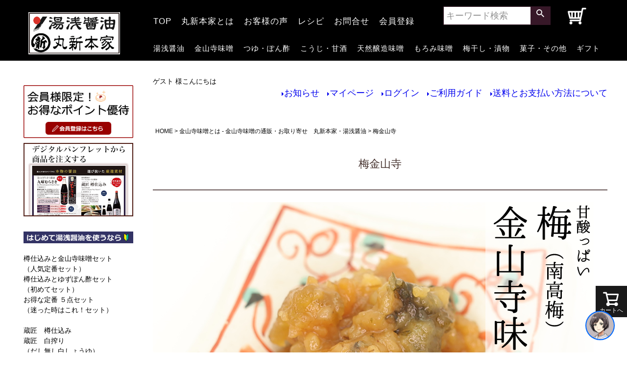

--- FILE ---
content_type: text/html;charset=UTF-8
request_url: https://www.marushinhonke.com/c/3557/58256?sort=price_high
body_size: 18290
content:
<!DOCTYPE html>
<html lang="ja"><head>
  <meta charset="UTF-8">
  
  <title>梅金山寺 | 湯浅醤油・金山寺味噌・生米麹の丸新本家</title>
  <meta name="viewport" content="width=device-width">


    <meta name="description" content="梅金山寺,湯浅醤油・金山寺味噌・生米麹の丸新本家">
    <meta name="keywords" content="梅金山寺,湯浅醤油・金山寺味噌・生米麹の丸新本家">
  
  <link rel="stylesheet" href="https://marushin.itembox.design/system/fs_style.css?t=20251118042553">
  <link rel="stylesheet" href="https://marushin.itembox.design/generate/theme1/fs_theme.css?t=20260120084525">
  <link rel="stylesheet" href="https://marushin.itembox.design/generate/theme1/fs_original.css?t=20260120084525">
  
  <link rel="canonical" href="https://www.marushinhonke.com/c/3557/58256">
  
  
  
  
  <script>
    window._FS=window._FS||{};_FS.val={"tiktok":{"enabled":false,"pixelCode":null},"recaptcha":{"enabled":false,"siteKey":null},"clientInfo":{"memberId":"guest","fullName":"ゲスト","lastName":"","firstName":"ゲスト","nickName":"ゲスト","stageId":"","stageName":"","subscribedToNewsletter":"false","loggedIn":"false","totalPoints":"","activePoints":"","pendingPoints":"","purchasePointExpiration":"","specialPointExpiration":"","specialPoints":"","pointRate":"","companyName":"","membershipCardNo":"","wishlist":"","prefecture":""},"enhancedEC":{"ga4Dimensions":{"userScope":{"login":"{@ member.logged_in @}","stage":"{@ member.stage_order @}"}},"amazonCheckoutName":"Amazon Pay","measurementId":"G-J6NN3PG63T","trackingId":"UA-21257840-1","dimensions":{"dimension1":{"key":"log","value":"{@ member.logged_in @}"},"dimension2":{"key":"mem","value":"{@ member.stage_order @}"}}},"shopKey":"marushin","device":"PC","cart":{"stayOnPage":true}};
  </script>
  
  <script src="/shop/js/webstore-nr.js?t=20251118042553"></script>
  <script src="/shop/js/webstore-vg.js?t=20251118042553"></script>
  
    <script src="//r2.future-shop.jp/fs.marushin/pc/recommend.js"></script>
  
  
  
  
  
  
  
  
    <script type="text/javascript" >
      document.addEventListener('DOMContentLoaded', function() {
        _FS.CMATag('{"fs_member_id":"{@ member.id @}","fs_page_kind":"category","fs_category_url":"3557+58256"}')
      })
    </script>
  
  
  <!-- **OGPタグ（フリーパーツ）↓↓ -->
<meta property="og:title" content="梅金山寺 | 湯浅醤油・金山寺味噌・生米麹の丸新本家　湯浅醤油・金山寺味噌・ポン酢・紀州の梅干の製造・販売、丸新本家">
<meta property="og:type" content="website">
<meta property="og:url" content="https://www.marushinhonke.com/c/3557/58256?sort&#x3D;price_high">
<meta property="og:image" content="">
<meta property="og:site_name" content="湯浅醤油・金山寺味噌・生米麹の丸新本家">
<meta property="og:description" content="湯浅醤油・金山寺味噌・麹・ポン酢・紀州の梅干の製造・販売なら丸新本家へ！
　梅金山寺,湯浅醤油・金山寺味噌・生米麹の丸新本家">
<!-- **OGPタグ（フリーパーツ）↑↑ -->

<!--==============用途スライダー　レイアウトを制御する独自のCSSを読み込み===============-->
<link rel="stylesheet" type="text/css" href="https://cdn.jsdelivr.net/npm/slick-carousel@1.8.1/slick/slick.css">
<link rel="stylesheet" type="text/css" href="https://marushin.itembox.design/item/slide-2.css">



<link rel="stylesheet" href="https://marushin.itembox.design/item/fs-item-4karamu.css?t=20260122075624" type="text/css">
<script async src="https://www.googletagmanager.com/gtag/js?id=G-J6NN3PG63T"></script>

<script><!--
_FS.setTrackingTag('%3Cscript+type%3D%22text%2Fjavascript%22%3Ercm_user_id%3D%27%7B%40member.id%40%7D%27%3B%3C%2Fscript%3E%0A%3C%21--+Global+site+tag+%28gtag.js%29+-+Google+Ads%3A+1012814237+--%3E%0A%3Cscript+async+src%3D%22https%3A%2F%2Fwww.googletagmanager.com%2Fgtag%2Fjs%3Fid%3DAW-1012814237%22%3E%3C%2Fscript%3E%0A%3Cscript%3E%0A++window.dataLayer+%3D+window.dataLayer+%7C%7C+%5B%5D%3B%0A++function+gtag%28%29%7BdataLayer.push%28arguments%29%3B%7D%0A++gtag%28%27js%27%2C+new+Date%28%29%29%3B%0A%0A++gtag%28%27config%27%2C+%27AW-1012814237%27%29%3B%0A%3C%2Fscript%3E%0A%0A%3C%21--+Event+snippet+for+TOP%E3%82%A2%E3%82%AF%E3%82%BB%E3%82%B9+remarketing+page+--%3E%0A%3Cscript%3E%0A++gtag%28%27event%27%2C+%27conversion%27%2C+%7B%0A++++++%27send_to%27%3A+%27AW-1012814237%2FsyujCKvdmQMQnaP54gM%27%2C%0A++++++%27aw_remarketing_only%27%3A+true%0A++%7D%29%3B%0A%3C%2Fscript%3E%0A%0A%0A%3C%21--+Google+Tag+Manager+--%3E%0A%3Cscript%3E%28function%28w%2Cd%2Cs%2Cl%2Ci%29%7Bw%5Bl%5D%3Dw%5Bl%5D%7C%7C%5B%5D%3Bw%5Bl%5D.push%28%7B%27gtm.start%27%3A%0Anew+Date%28%29.getTime%28%29%2Cevent%3A%27gtm.js%27%7D%29%3Bvar+f%3Dd.getElementsByTagName%28s%29%5B0%5D%2C%0Aj%3Dd.createElement%28s%29%2Cdl%3Dl%21%3D%27dataLayer%27%3F%27%26l%3D%27%2Bl%3A%27%27%3Bj.async%3Dtrue%3Bj.src%3D%0A%27https%3A%2F%2Fwww.googletagmanager.com%2Fgtm.js%3Fid%3D%27%2Bi%2Bdl%3Bf.parentNode.insertBefore%28j%2Cf%29%3B%0A%7D%29%28window%2Cdocument%2C%27script%27%2C%27dataLayer%27%2C%27GTM-KLV8WT7%27%29%3B%3C%2Fscript%3E%0A%3C%21--+End+Google+Tag+Manager+%E2%80%94%3E%0A%3C%21--+Global+site+tag+%28gtag.js%29+-+Google+Ads%3A+1012814237+--%3E%0A%3Cscript+async+src%3D%22https%3A%2F%2Fwww.googletagmanager.com%2Fgtag%2Fjs%3Fid%3DAW-1012814237%22%3E%3C%2Fscript%3E%0A%3Cscript%3E%0A++window.dataLayer+%3D+window.dataLayer+%7C%7C+%5B%5D%3B%0A++function+gtag%28%29%7BdataLayer.push%28arguments%29%3B%7D%0A++gtag%28%27js%27%2C+new+Date%28%29%29%3B%0A%0A++gtag%28%27config%27%2C+%27AW-1012814237%27%29%3B%0A%3C%2Fscript%3E%0A%0A%3C%21--+Event+snippet+for+TOP%E3%82%A2%E3%82%AF%E3%82%BB%E3%82%B9+remarketing+page+--%3E%0A%3Cscript%3E%0A++gtag%28%27event%27%2C+%27conversion%27%2C+%7B%0A++++++%27send_to%27%3A+%27AW-1012814237%2FsyujCKvdmQMQnaP54gM%27%2C%0A++++++%27aw_remarketing_only%27%3A+true%0A++%7D%29%3B%0A%3C%2Fscript%3E%0A%0A%3C%21--+Google+Tag+Manager+--%3E%0A%3Cscript%3E%28function%28w%2Cd%2Cs%2Cl%2Ci%29%7Bw%5Bl%5D%3Dw%5Bl%5D%7C%7C%5B%5D%3Bw%5Bl%5D.push%28%7B%27gtm.start%27%3A%0Anew+Date%28%29.getTime%28%29%2Cevent%3A%27gtm.js%27%7D%29%3Bvar+f%3Dd.getElementsByTagName%28s%29%5B0%5D%2C%0Aj%3Dd.createElement%28s%29%2Cdl%3Dl%21%3D%27dataLayer%27%3F%27%26l%3D%27%2Bl%3A%27%27%3Bj.async%3Dtrue%3Bj.src%3D%0A%27https%3A%2F%2Fwww.googletagmanager.com%2Fgtm.js%3Fid%3D%27%2Bi%2Bdl%3Bf.parentNode.insertBefore%28j%2Cf%29%3B%0A%7D%29%28window%2Cdocument%2C%27script%27%2C%27dataLayer%27%2C%27GTM-KLV8WT7%27%29%3B%3C%2Fscript%3E%0A%3C%21--+End+Google+Tag+Manager+%E2%80%94%3E%0A%3C%21--+Start+VWO+Async+SmartCode+--%3E%0A%3Clink+rel%3D%22preconnect%22+href%3D%22https%3A%2F%2Fdev.visualwebsiteoptimizer.com%22+%2F%3E%0A%3Cscript+type%3D%27text%2Fjavascript%27+id%3D%27vwoCode%27%3E%0Awindow._vwo_code+%7C%7C+%28function%28%29+%7B%0Avar+account_id%3D832382%2C%0Aversion%3D2.0%2C%0Asettings_tolerance%3D2000%2C%0Ahide_element%3D%27body%27%2C%0Ahide_element_style+%3D+%27opacity%3A0+%21important%3Bfilter%3Aalpha%28opacity%3D0%29+%21important%3Bbackground%3Anone+%21important%27%2C%0A%2F*+DO+NOT+EDIT+BELOW+THIS+LINE+*%2F%0Af%3Dfalse%2Cw%3Dwindow%2Cd%3Ddocument%2Cv%3Dd.querySelector%28%27%23vwoCode%27%29%2CcK%3D%27_vwo_%27%2Baccount_id%2B%27_settings%27%2Ccc%3D%7B%7D%3Btry%7Bvar+c%3DJSON.parse%28localStorage.getItem%28%27_vwo_%27%2Baccount_id%2B%27_config%27%29%29%3Bcc%3Dc%26%26typeof+c%3D%3D%3D%27object%27%3Fc%3A%7B%7D%7Dcatch%28e%29%7B%7Dvar+stT%3Dcc.stT%3D%3D%3D%27session%27%3Fw.sessionStorage%3Aw.localStorage%3Bcode%3D%7Buse_existing_jquery%3Afunction%28%29%7Breturn+typeof+use_existing_jquery%21%3D%3D%27undefined%27%3Fuse_existing_jquery%3Aundefined%7D%2Clibrary_tolerance%3Afunction%28%29%7Breturn+typeof+library_tolerance%21%3D%3D%27undefined%27%3Flibrary_tolerance%3Aundefined%7D%2Csettings_tolerance%3Afunction%28%29%7Breturn+cc.sT%7C%7Csettings_tolerance%7D%2Chide_element_style%3Afunction%28%29%7Breturn%27%7B%27%2B%28cc.hES%7C%7Chide_element_style%29%2B%27%7D%27%7D%2Chide_element%3Afunction%28%29%7Breturn+typeof+cc.hE%3D%3D%3D%27string%27%3Fcc.hE%3Ahide_element%7D%2CgetVersion%3Afunction%28%29%7Breturn+version%7D%2Cfinish%3Afunction%28%29%7Bif%28%21f%29%7Bf%3Dtrue%3Bvar+e%3Dd.getElementById%28%27_vis_opt_path_hides%27%29%3Bif%28e%29e.parentNode.removeChild%28e%29%7D%7D%2Cfinished%3Afunction%28%29%7Breturn+f%7D%2Cload%3Afunction%28e%29%7Bvar+t%3Dthis.getSettings%28%29%2Cn%3Dd.createElement%28%27script%27%29%2Ci%3Dthis%3Bif%28t%29%7Bn.textContent%3Dt%3Bd.getElementsByTagName%28%27head%27%29%5B0%5D.appendChild%28n%29%3Bif%28%21w.VWO%7C%7CVWO.caE%29%7BstT.removeItem%28cK%29%3Bi.load%28e%29%7D%7Delse%7Bn.fetchPriority%3D%27high%27%3Bn.src%3De%3Bn.type%3D%27text%2Fjavascript%27%3Bn.onerror%3Dfunction%28%29%7B_vwo_code.finish%28%29%7D%3Bd.getElementsByTagName%28%27head%27%29%5B0%5D.appendChild%28n%29%7D%7D%2CgetSettings%3Afunction%28%29%7Btry%7Bvar+e%3DstT.getItem%28cK%29%3Bif%28%21e%29%7Breturn%7De%3DJSON.parse%28e%29%3Bif%28Date.now%28%29%3Ee.e%29%7BstT.removeItem%28cK%29%3Breturn%7Dreturn+e.s%7Dcatch%28e%29%7Breturn%7D%7D%2Cinit%3Afunction%28%29%7Bif%28d.URL.indexOf%28%27__vwo_disable__%27%29%3E-1%29return%3Bvar+e%3Dthis.settings_tolerance%28%29%3Bw._vwo_settings_timer%3DsetTimeout%28function%28%29%7B_vwo_code.finish%28%29%3BstT.removeItem%28cK%29%7D%2Ce%29%3Bvar+t%3Dd.currentScript%2Cn%3Dd.createElement%28%27style%27%29%2Ci%3Dthis.hide_element%28%29%2Cr%3Dt%26%26%21t.async%26%26i%3Fi%2Bthis.hide_element_style%28%29%3A%27%27%2Cc%3Dd.getElementsByTagName%28%27head%27%29%5B0%5D%3Bn.setAttribute%28%27id%27%2C%27_vis_opt_path_hides%27%29%3Bv%26%26n.setAttribute%28%27nonce%27%2Cv.nonce%29%3Bn.setAttribute%28%27type%27%2C%27text%2Fcss%27%29%3Bif%28n.styleSheet%29n.styleSheet.cssText%3Dr%3Belse+n.appendChild%28d.createTextNode%28r%29%29%3Bc.appendChild%28n%29%3Bthis.load%28%27https%3A%2F%2Fdev.visualwebsiteoptimizer.com%2Fj.php%3Fa%3D%27%2Baccount_id%2B%27%26u%3D%27%2BencodeURIComponent%28d.URL%29%2B%27%26vn%3D%27%2Bversion%29%7D%7D%3Bw._vwo_code%3Dcode%3Bcode.init%28%29%3B%7D%29%28%29%3B%0A%3C%2Fscript%3E%0A%3C%21--+End+VWO+Async+SmartCode+--%3E%0A%3C%21--+Start+VWO+Async+SmartCode+--%3E%0A%3Clink+rel%3D%22preconnect%22+href%3D%22https%3A%2F%2Fdev.visualwebsiteoptimizer.com%22+%2F%3E%0A%3Cscript+type%3D%27text%2Fjavascript%27+id%3D%27vwoCode%27%3E%0Awindow._vwo_code+%7C%7C+%28function%28%29+%7B%0Avar+account_id%3D832382%2C%0Aversion%3D2.0%2C%0Asettings_tolerance%3D2000%2C%0Ahide_element%3D%27body%27%2C%0Ahide_element_style+%3D+%27opacity%3A0+%21important%3Bfilter%3Aalpha%28opacity%3D0%29+%21important%3Bbackground%3Anone+%21important%27%2C%0A%2F*+DO+NOT+EDIT+BELOW+THIS+LINE+*%2F%0Af%3Dfalse%2Cw%3Dwindow%2Cd%3Ddocument%2Cv%3Dd.querySelector%28%27%23vwoCode%27%29%2CcK%3D%27_vwo_%27%2Baccount_id%2B%27_settings%27%2Ccc%3D%7B%7D%3Btry%7Bvar+c%3DJSON.parse%28localStorage.getItem%28%27_vwo_%27%2Baccount_id%2B%27_config%27%29%29%3Bcc%3Dc%26%26typeof+c%3D%3D%3D%27object%27%3Fc%3A%7B%7D%7Dcatch%28e%29%7B%7Dvar+stT%3Dcc.stT%3D%3D%3D%27session%27%3Fw.sessionStorage%3Aw.localStorage%3Bcode%3D%7Buse_existing_jquery%3Afunction%28%29%7Breturn+typeof+use_existing_jquery%21%3D%3D%27undefined%27%3Fuse_existing_jquery%3Aundefined%7D%2Clibrary_tolerance%3Afunction%28%29%7Breturn+typeof+library_tolerance%21%3D%3D%27undefined%27%3Flibrary_tolerance%3Aundefined%7D%2Csettings_tolerance%3Afunction%28%29%7Breturn+cc.sT%7C%7Csettings_tolerance%7D%2Chide_element_style%3Afunction%28%29%7Breturn%27%7B%27%2B%28cc.hES%7C%7Chide_element_style%29%2B%27%7D%27%7D%2Chide_element%3Afunction%28%29%7Breturn+typeof+cc.hE%3D%3D%3D%27string%27%3Fcc.hE%3Ahide_element%7D%2CgetVersion%3Afunction%28%29%7Breturn+version%7D%2Cfinish%3Afunction%28%29%7Bif%28%21f%29%7Bf%3Dtrue%3Bvar+e%3Dd.getElementById%28%27_vis_opt_path_hides%27%29%3Bif%28e%29e.parentNode.removeChild%28e%29%7D%7D%2Cfinished%3Afunction%28%29%7Breturn+f%7D%2Cload%3Afunction%28e%29%7Bvar+t%3Dthis.getSettings%28%29%2Cn%3Dd.createElement%28%27script%27%29%2Ci%3Dthis%3Bif%28t%29%7Bn.textContent%3Dt%3Bd.getElementsByTagName%28%27head%27%29%5B0%5D.appendChild%28n%29%3Bif%28%21w.VWO%7C%7CVWO.caE%29%7BstT.removeItem%28cK%29%3Bi.load%28e%29%7D%7Delse%7Bn.fetchPriority%3D%27high%27%3Bn.src%3De%3Bn.type%3D%27text%2Fjavascript%27%3Bn.onerror%3Dfunction%28%29%7B_vwo_code.finish%28%29%7D%3Bd.getElementsByTagName%28%27head%27%29%5B0%5D.appendChild%28n%29%7D%7D%2CgetSettings%3Afunction%28%29%7Btry%7Bvar+e%3DstT.getItem%28cK%29%3Bif%28%21e%29%7Breturn%7De%3DJSON.parse%28e%29%3Bif%28Date.now%28%29%3Ee.e%29%7BstT.removeItem%28cK%29%3Breturn%7Dreturn+e.s%7Dcatch%28e%29%7Breturn%7D%7D%2Cinit%3Afunction%28%29%7Bif%28d.URL.indexOf%28%27__vwo_disable__%27%29%3E-1%29return%3Bvar+e%3Dthis.settings_tolerance%28%29%3Bw._vwo_settings_timer%3DsetTimeout%28function%28%29%7B_vwo_code.finish%28%29%3BstT.removeItem%28cK%29%7D%2Ce%29%3Bvar+t%3Dd.currentScript%2Cn%3Dd.createElement%28%27style%27%29%2Ci%3Dthis.hide_element%28%29%2Cr%3Dt%26%26%21t.async%26%26i%3Fi%2Bthis.hide_element_style%28%29%3A%27%27%2Cc%3Dd.getElementsByTagName%28%27head%27%29%5B0%5D%3Bn.setAttribute%28%27id%27%2C%27_vis_opt_path_hides%27%29%3Bv%26%26n.setAttribute%28%27nonce%27%2Cv.nonce%29%3Bn.setAttribute%28%27type%27%2C%27text%2Fcss%27%29%3Bif%28n.styleSheet%29n.styleSheet.cssText%3Dr%3Belse+n.appendChild%28d.createTextNode%28r%29%29%3Bc.appendChild%28n%29%3Bthis.load%28%27https%3A%2F%2Fdev.visualwebsiteoptimizer.com%2Fj.php%3Fa%3D%27%2Baccount_id%2B%27%26u%3D%27%2BencodeURIComponent%28d.URL%29%2B%27%26vn%3D%27%2Bversion%29%7D%7D%3Bw._vwo_code%3Dcode%3Bcode.init%28%29%3B%7D%29%28%29%3B%0A%3C%2Fscript%3E%0A%3C%21--+End+VWO+Async+SmartCode+--%3E');
--></script>
</head>
<body class="fs-body-category fs-body-category-58256" id="fs_ProductCategory">
<script><!--
_FS.setTrackingTag('%3Cscript%3E%0D%0A%28function%28w%2Cd%2Cs%2Cc%2Ci%29%7Bw%5Bc%5D%3Dw%5Bc%5D%7C%7C%7B%7D%3Bw%5Bc%5D.trackingId%3Di%3B%0D%0Avar+f%3Dd.getElementsByTagName%28s%29%5B0%5D%2Cj%3Dd.createElement%28s%29%3Bj.async%3Dtrue%3B%0D%0Aj.src%3D%27%2F%2Fcdn.contx.net%2Fcollect.js%27%3Bf.parentNode.insertBefore%28j%2Cf%29%3B%0D%0A%7D%29%28window%2Cdocument%2C%27script%27%2C%27contx%27%2C%27CTX-x-n6WguLGh%27%29%3B%0D%0A%3C%2Fscript%3E%0D%0A%0A%3C%21--+Google+Tag+Manager+%28noscript%29+--%3E%0A%3Cnoscript%3E%3Ciframe+src%3D%22https%3A%2F%2Fwww.googletagmanager.com%2Fns.html%3Fid%3DGTM-KLV8WT7%22%0Aheight%3D%220%22+width%3D%220%22+style%3D%22display%3Anone%3Bvisibility%3Ahidden%22%3E%3C%2Fiframe%3E%3C%2Fnoscript%3E%0A%3C%21--+End+Google+Tag+Manager+%28noscript%29+--%3E%0A%3C%21--+Google+Tag+Manager+%28noscript%29+--%3E%0A%3Cnoscript%3E%3Ciframe+src%3D%22https%3A%2F%2Fwww.googletagmanager.com%2Fns.html%3Fid%3DGTM-KLV8WT7%22%0Aheight%3D%220%22+width%3D%220%22+style%3D%22display%3Anone%3Bvisibility%3Ahidden%22%3E%3C%2Fiframe%3E%3C%2Fnoscript%3E%0A%3C%21--+End+Google+Tag+Manager+%28noscript%29+--%3E%0A%3Cscript+type%3D%22text%2Fjavascript%22+id%3D%22silveregg_script_tag%22+src%3D%22https%3A%2F%2Fmarushinhonke.aigentx.com%2Fstatic%2Fjs%2Fsilveregg.js%22%3E%3C%2Fscript%3E');
--></script>
<div class="fs-l-page">
<header class="fs-l-header">
<?php require_once('blog/wp-load.php'); ?>
<style type="text/css">

.head_nav1 ul li {
  float: left;
  text-align: center;
  list-style-type: none;
  height: 30px;
}


.head_nav1 ul li a {
  height: 15px;
  letter-spacing: 1px;
  display: block;
  color: rgb(255, 255, 255);
  padding: 5px 10px;
  font-size: 17px;
  text-decoration: none;
}

.head_nav1 ul li a:hover {
  opacity: .7;
}

.head_nav1 ul li a.kioke_a{
  height: 2px;
  letter-spacing: 1px;
  display: block;
  background-color: #e6e5eb;
  color: #000;
  padding-left: 5px;
  font-size: 17px;
  margin-left: 15px;
}

.head_nav1 ul li a.kioke_a:hover {
  background: #909090;
  opacity: 1;
}


.head_nav2 ul li {
  float: left;
  text-align: center;
  list-style-type: none;
  height: 50px;
}
.head_nav2 ul li a {
  height: 20px;
  letter-spacing: 1px;
  display: block;
  color: rgb(255, 255, 255);
  padding: 5px 10px;
  font-size: 15px;
  text-decoration: none;
}

.head_nav2 ul li a:hover {
  opacity: .7;
}

.head_nav2 ul li a.kioke_a{
  height: 22px;
  letter-spacing: 1px;
  display: block;
  background-color: #e6e5eb;
  color: #000;
  padding: 5px;
  font-size: 16px;
  margin-left: 15px;
}

.head_nav2 ul li a.kioke_a:hover {
  background: #909090;
  opacity: 1;
}


.hedder-2022 {
  width: auto;
  height: 124px;
  padding: 0px 0 0;
  margin-bottom: 10px;
  background-color: #000000;
}

</style>

<body>

<div class="hedder-2022" align="center">
<table width="1200" height="124" border="0">
<tbody>
<tr>
<td width="200" height="124" rowspan="2" align="center" valign="middle"><a href="https://www.marushinhonke.com/"><img src="https://marushin.itembox.design/item/logo.png" width="187" height="86" alt=""/></a></td>
<td width="580" height="60" align="left">
<nav class="head_nav1">
          <ul class="">
   		  <li><a href="https://www.marushinhonke.com/">TOP</a></li>
   		  <li><a href="https://www.marushinhonke.com/f/marushin">丸新本家とは</a></li>
   		  <li><a href="https://www.marushinhonke.com/p/reviews">お客様の声</a></li>
   		  <li><a href="https://www.marushinhonke.com/blog/?cat=35">レシピ</a></li>
   		  <li><a href="https://www.marushinhonke.com/f/toiform">お問合せ</a></li>
   		  <li><a href="https://www.marushinhonke.com/p/register">会員登録</a></li>
</ul>
</nav>
</td>
<td align="left" width="200">
<div class="fs-p-headerNavigation__search fs-p-searchForm">
      <form action="/p/search" method="get">
        <span class="fs-p-searchForm__inputGroup fs-p-inputGroup">
          <input type="text" name="keyword" maxlength="100" placeholder="キーワード検索" class="fs-p-searchForm__input fs-p-inputGroup__input" kl_vkbd_parsed="true">
          <button type="submit" class="fs-p-searchForm__button fs-p-inputGroup__button">検索</button>
        </span>
      </form>
</div>
</td>
<td width="100" align="center" valign="middle">
<a href="https://www.marushinhonke.com/p/cart"><img src="https://marushin.itembox.design/item/cart.png" alt="" width="39" height="38" class="carticon"/><span class="fs-client-cart-count"></span></a>
</td>
</tr>
<tr>
<td colspan="3" width="1000" align="left">
<nav class="head_nav2">
          <ul class="">
      		  <li><a href="https://www.marushinhonke.com/c/3555/">湯浅醤油</a></li>      		  
      		  <li><a href="https://www.marushinhonke.com/c/3557/">金山寺味噌</a></li>
                  <li><a href="https://www.marushinhonke.com/c/3561/">つゆ・ぽん酢</a></li>
                  <li><a href="https://www.marushinhonke.com/c/3640/">こうじ・甘酒</a></li>      		  
      		  <li><a href="https://www.marushinhonke.com/c/3638/">天然醸造味噌</a></li>
                  <li><a href="https://www.marushinhonke.com/c/6116/">もろみ味噌</a></li>      		  
              <li><a href="https://www.marushinhonke.com/c/3639/">梅干し・漬物</a></li>
              <li><a href="https://www.marushinhonke.com/c/180585/">菓子・その他</a></li>
              <li><a href="https://www.marushinhonke.com/c/3563/">ギフト</a></li>
      		</ul>
</nav>
</td>
</tr>
</tbody>
</table>
</div>
</header>
  


<main class="fs-l-main"><div id="fs-page-error-container" class="fs-c-panelContainer">
  
  
</div>
<!-- **ドロワーメニュー制御用隠しチェックボックス（フリーパーツ） ↓↓ -->
<input type="checkbox" name="ctrlDrawer" value="" style="display:none;" id="fs_p_ctrlDrawer" class="fs-p-ctrlDrawer">
<!-- **ドロワーメニュー制御用隠しチェックボックス（フリーパーツ） ↑↑ -->
<aside class="fs-p-drawer fs-l-sideArea">
<!-- **ドロワーメニュー上部 （フリーパーツ） ↓↓ -->
<div class="fs-p-drawer__buttonContainer">
  <label for="fs_p_ctrlDrawer" class="fs-p-drawer__button fs-p-drawerButton fs-p-drawerButton--close">
    <i class="fs-p-drawerButton__icon fs-icon--close"></i>
    <span class="fs-p-drawerButton__label">close</span>
  </label>
</div>
<div class="fs-clientInfo">
  <div class="fs-p-drawer__welcomeMsg">
    <div class="fs-p-welcomeMsg">{@ member.last_name @} {@ member.first_name @} 様こんにちは</div>
    <div class="fs-p-memberInfo is-loggedIn--{@ member.logged_in @}">
      <!-- <span class="fs-p-memberInfo__rank">{@ member.stage_name @}会員</span> -->
      <span class="fs-p-memberInfo__points">{@ member.active_points @}ポイント</span>
    </div>
  </div>
  <div class="fs-p-drawer__loginLogout">
    <a href="/p/logout" class="fs-p-drawer__loginLogout__logout is-loggedIn--{@ member.logged_in @}">ログアウト</a>
    <a href="/p/login" class="fs-p-drawer__loginLogout__login is-loggedIn--{@ member.logged_in @}">マイページへログイン</a>
  </div>
</div>
<!--<h2 class="fs-p-drawer__heading">Category</h2>-->
<!-- **ドロワーメニュー上部 （フリーパーツ）↑↑ -->

<div style="width: auto">
<p><a href="https://www.marushinhonke.com/p/register" target="_blank"><img src="https://www.marushinhonke.com/img/kaiin.jpg" width="100%" alt="会員限定！お得なポイント優待"/></a></p>
<p><a href="https://marushin.itembox.design/item/panf-buy-s.pdf" target="_blank"><img src="https://marushin.itembox.design/item/panf.jpg" width="100%" alt="デジタルパンフから商品を選ぶ"/></a></p><br>

<img src="https://www.marushinhonke.com/img/hajimete01.jpg" width="100%" alt="初めて湯浅醤油を使うなら"/><br>
<br>
<a href="https://www.marushinhonke.com/c/3555/89421" target="_parent">樽仕込みと金山寺味噌セット<br>
（人気定番セット）</a><br>
<a href="https://www.marushinhonke.com/c/3555/59971" target="_parent">樽仕込みとゆずぽん酢セット<br>
（初めてセット）</a><br>
<a href="https://www.marushinhonke.com/c/sale/59500" target="_parent">お得な定番 ５点セット<br>
（迷った時はこれ！セット）</a><br>
<br>
<a href="https://www.marushinhonke.com/c/3555/58246/" target="_parent">蔵匠　樽仕込み</a><br>	
<a href="https://www.marushinhonke.com/c/3555/58268/" target="_parent">蔵匠　白搾り<br>
（だし無し白しょうゆ）</a><br>
<br>
<br>

<div align="center"><strong>【 用途で選ぶ 】</strong></div>
<a href="https://www.marushinhonke.com/c/use/use01" target="_parent">◆刺身・寿司</a><br>
<a href="https://www.marushinhonke.com/c/use/use02" target="_parent">◆つけ・かけ</a><br>
<a href="https://www.marushinhonke.com/c/use/use03" target="_parent">◆料理全般・煮物（濃いもの）</a><br>
<a href="https://www.marushinhonke.com/c/use/use04" target="_parent">◆素材の色を生かした料理</a><br>
<a href="https://www.marushinhonke.com/c/use/use05" target="_parent">◆うどん・つゆ・お鍋</a><br>
<a href="https://www.marushinhonke.com/c/use/use06" target="_parent">◆ラーメンスープ（プロ仕様）</a><br>
<br>
<a href="https://www.marushinhonke.com/f/miso-kiso" target="_parent">◆美味しい味噌の選び方</a><br>
<p>&nbsp;</p>
<p><img src="https://www.marushinhonke.com/img/syouhinichiran.jpg" width="100%" alt="商品一覧"/></p>
<p><a href="https://www.marushinhonke.com/c/3555/" target="_parent"><img src="https://www.marushinhonke.com/img/yuasasyouyu.jpg"  width="100%" alt="湯浅醤油"/></a></p>
<a href="https://www.marushinhonke.com/c/3555/58248/20820" target="_parent">魯山人 【数量限定】</a><br>
<a href="https://www.marushinhonke.com/c/3555/58244/" target="_parent">生一本黒豆<br>
（2006年〜連続最高金賞受賞）</a><br>
<a href="https://www.marushinhonke.com/c/3555/58245/" target="_parent">九曜むらさき</a><br>	
<a href="https://www.marushinhonke.com/c/3555/58246/" target="_parent">蔵匠　樽仕込み</a><br>	
<a href="https://www.marushinhonke.com/c/3555/gr72" target="_parent">生しょうゆ【冬季限定】</a><br>
<a href="https://www.marushinhonke.com/c/3555/58249/" target="_parent">萬醤（よろずびしお）甘口</a><br>
<a href="https://www.marushinhonke.com/c/3555/29120" target="_parent">かけるだし醤油　塩分30%カット</a><br>
<a href="https://www.marushinhonke.com/c/3555/58268/" target="_parent">蔵匠　白搾り（だし無し白しょうゆ）</a><br>
<a href="https://www.marushinhonke.com/c/3555/205272/" target="_parent">煮付け醤油　濃口</a><br>		
<a href="https://www.marushinhonke.com/c/3555/205271/29941" target="_parent">たまごかけごはん醤油</a><br>
<a href="https://www.marushinhonke.com/c/3555/24809" target="_parent">冷や奴</a><br>
<a href="https://www.marushinhonke.com/c/3555/58250/28215" target="_parent">カレー醤油</a><br>
<a href="https://www.marushinhonke.com/c/3555/29735" target="_parent">肉だれ　隆喜</a><br>
<a href="https://www.marushinhonke.com/c/3555/205270/29501" target="_parent">湯浅醤油 燻（燻製醤油）</a><br>
<a href="https://www.marushinhonke.com/c/3561/gd221">カカオ醤 粒【数量限定】</a><br>
<a href="https://www.marushinhonke.com/c/3561/gd220">カカオ醤 ペースト【数量限定】</a><br>
<a href="https://www.marushinhonke.com/c/3555/20892">海中熟成醤油【数量限定】</a><br>
<a href="https://www.marushinhonke.com/c/3555/22182">SHINKO NOIRE【数量限定】</a><br>
<a href="https://www.marushinhonke.com/c/3555/22162">SHINKO BLANCHE【数量限定】</a><br>
<br>
<p><a href="https://www.marushinhonke.com/c/3561/" target="_parent"><img src="https://www.marushinhonke.com/img/tuyuponzu.jpg" width="100%" alt="つゆ・ぽん酢"/></a></p>
<a href="https://www.marushinhonke.com/c/3561/58269/" target="_parent">ゆずポン酢</a><br>	
<a href="https://www.marushinhonke.com/c/3561/58270/" target="_parent">濃縮　柚子梅つゆ</a><br>		
<a href="https://www.marushinhonke.com/c/3555/29735" target="_parent">肉だれ　隆喜</a><br>
<a href="https://www.marushinhonke.com/c/3640/99700" target="_parent">塩麹（しおこうじ）</a><br>
<a href="https://www.marushinhonke.com/c/3555/29120" target="_parent">かけるだし醤油　塩分30%カット</a><br>
<a href="https://www.marushinhonke.com/c/3555/205270/" target="_parent">燻ししょうゆ （燻製醤油）</a><br>
<a href="https://www.marushinhonke.com/c/6116/58263/" target="_parent">ひしおもろみ（醤油の実）</a><br>
<a href="https://www.marushinhonke.com/c/180585/hmi612001" target="_parent">オリジナル 七味</a><br>
<a href="https://www.marushinhonke.com/c/3561/gd221" target="_parent">カカオ醤 粒【数量限定】</a><br>
<a href="https://www.marushinhonke.com/c/3561/gd220" target="_parent">カカオ醤 ペースト【数量限定】</a><br>
<a href="https://www.marushinhonke.com/c/3561/gd223" target="_parent">完熟山椒香味油</a><br>
<a href="https://www.marushinhonke.com/c/3561/gd222" target="_parent">山椒香味油</a><br>
<br>
<p><a href="https://www.marushinhonke.com/c/3557/" target="_parent"><img src="https://www.marushinhonke.com/img/kinzanjimiso.jpg" width="100%" alt="金山寺味噌"/></a></p>
<a href="https://www.marushinhonke.com/c/3557/6115/" target="_parent">うす塩味金山寺味噌</a><br>
<a href="https://www.marushinhonke.com/c/3557/6117/" target="_parent">金山寺味噌（昔ながらの味）</a><br>	
<a href="https://www.marushinhonke.com/c/3557/58254/" target="_parent">具だくさん金山寺味噌</a><br>		
<a href="https://www.marushinhonke.com/c/3557/58255/" target="_parent">ゆず金山寺味噌</a><br>
<a href="https://www.marushinhonke.com/c/3557/58256/" target="_parent">梅金山寺味噌</a><br>
<a href="https://www.marushinhonke.com/c/3557/58260/" target="_parent">わさび金山寺</a><br>	
<a href="https://www.marushinhonke.com/c/3557/58257/" target="_parent">わかめ金山寺（うす塩）</a><br>
<a href="https://www.marushinhonke.com/c/3557/58259/" target="_parent">にんにく金山寺【限定】</a><br>
<a href="https://www.marushinhonke.com/c/3557/gr68/11941" target="_parent">山椒金山寺【限定】</a><br>
<a href="https://www.marushinhonke.com/c/3557/gr71" target="_parent">青唐辛子金山寺味噌</a><br>
<br>
<p><a href="https://www.marushinhonke.com/c/6116/" target="_parent"><img src="https://www.marushinhonke.com/img/moromimiso.jpg" width="100%" alt="もろみ味噌"/></a></p>
<a href="https://www.marushinhonke.com/c/6116/58261/" target="_parent">もろみ味噌（うす塩）</a><br>
<a href="https://www.marushinhonke.com/c/6116/58262/" target="_parent">しょうゆもろみ</a><br>	
<a href="https://www.marushinhonke.com/c/6116/58263/" target="_parent">ひしおもろみ（醤油の実）</a><br>
<br>
<p><a href="https://www.marushinhonke.com/c/3638/" target="_parent"><img src="https://www.marushinhonke.com/img/jyouzoumiso.jpg" width="100%" alt="醸造味噌"/></a></p>
<a href="https://www.marushinhonke.com/c/3638/gd251" target="_parent">純真ムクナ味噌</a><br>
<a href="https://www.marushinhonke.com/c/3638/30900" target="_parent">お試し ムクナ味噌【10gｘ3袋入】</a><br>
<a href="https://www.marushinhonke.com/c/3638/51221/" target="_parent">丹波黒豆みそ</a><br>
<a href="https://www.marushinhonke.com/c/3638/51215/" target="_parent">あわせ味噌</a><br>
<a href="https://www.marushinhonke.com/c/3638/51216/" target="_parent">白みそ</a><br>	
<a href="https://www.marushinhonke.com/c/3638/51217/" target="_parent">白みそ（粒）田舎みそ</a><br>
<a href="https://www.marushinhonke.com/c/3638/51219/" target="_parent">赤みそ</a><br>
<a href="https://www.marushinhonke.com/c/3638/51220/" target="_parent">赤だし</a><br>
<a href="https://www.marushinhonke.com/c/3638/51218/" target="_parent">あえみそ（料理用　白）塩分半分</a><br>
<a href="https://www.marushinhonke.com/c/3638/amk714901" target="_parent">近大粕汁</a><br>
<a href="https://www.marushinhonke.com/c/3638/amk710301" target="_parent">近大あおさのみそ汁</a><br>	
<br>
<p><a href="https://www.marushinhonke.com/c/3640" target="_parent"><img src="https://www.marushinhonke.com/img/koujiamazake.jpg"  width="100%" alt="こうじ、甘酒"/></a></p>
<a href="https://www.marushinhonke.com/c/3640/A1102" target="_parent">生米麹（生冷凍こうじ）</a><br>
<a href="https://www.marushinhonke.com/c/3640/96903" target="_parent">濃縮あまざけ（冷蔵）</a><br>
<a href="https://www.marushinhonke.com/c/3640/99700" target="_parent">塩麹（しおこうじ）</a><br>
<a href="https://www.marushinhonke.com/c/3640/96108" target="_parent">金山寺麹（生冷凍こうじ）</a><br>
<a href="https://www.marushinhonke.com/c/3640/A1109" target="_parent">手作り醤油キット（生冷凍こうじ付）</a><br>
<a href="https://www.marushinhonke.com/c/3640/97925" target="_parent">ミニ手づくり醤油キット 体験<br>（500mlペットボトル用）</a><br>
<a href="https://www.marushinhonke.com/c/3638/97930" target="_parent">かんたん手作り味噌キット</a><br>

<br>
<p><a href="https://www.marushinhonke.com/c/3639/" target="_parent"><img src="https://www.marushinhonke.com/img/umeboshitukemono.jpg" width="100%" alt="梅干し、漬物"/></a></p>
<a href="https://www.marushinhonke.com/c/3639/51209/" target="_parent">徳寿梅（はちみつ入り）</a><br>
<a href="https://www.marushinhonke.com/c/3639/51212/" target="_parent">白干梅</a><br>
<a href="https://www.marushinhonke.com/c/3639/51211/" target="_parent">勢粋梅（しそ漬）</a><br>
<a href="https://www.marushinhonke.com/c/3639/69018" target="_parent">梅酢　紅生姜（冷蔵）</a><br> 
<a href="https://www.marushinhonke.com/c/3639/kd61501" target="_parent">梅酢たくあん（冷蔵）</a><br>
<a href="https://www.marushinhonke.com/c/3639/kwh618721" target="_parent">べったら漬（冷蔵）</a><br>
<a href="https://www.marushinhonke.com/c/3639/611615" target="_parent">甘酢漬にんにく</a><br>
<a href="https://www.marushinhonke.com/c/3639/gd252">梅干にんにく</a><br>
<a href="https://www.marushinhonke.com/c/3639/ums711645">醤油らっきょう</a><br>
<a href="https://www.marushinhonke.com/c/3639/ums711646">はちみつらっきょう</a><br>
<br>
<p><a href="https://www.marushinhonke.com/c/180585/" target="_parent"><img src="https://www.marushinhonke.com/img/kashisyokuhin.jpg" width="100%" alt="菓子、食品、その他"/></a></p>
<a href="https://www.marushinhonke.com/c/3638/gd251" target="_parent">純真ムクナ味噌</a><br>
<a href="https://www.marushinhonke.com/c/3638/30900" target="_parent">お試し ムクナ味噌【10gｘ3袋入】</a><br>
<a href="https://www.marushinhonke.com/c/180585/ssd63815" target="_parent">くるみ醤油餅 8個入</a><br>
<a href="https://www.marushinhonke.com/c/180585/ssd63816" target="_parent">くるみ醤油餅 16個入</a><br>
<a href="https://www.marushinhonke.com/c/180585/63810" target="_parent">しょうゆ豆菓子</a><br>
<a href="https://www.marushinhonke.com/c/180585/97510" target="_parent">しょうゆ飴</a><br>
<a href="https://www.marushinhonke.com/c/180585/orm638201" target="_parent">醤油あられ</a><br>
<a href="https://www.marushinhonke.com/c/180585/orm639202" target="_parent">醤油マカロン</a><br>
<a href="https://www.marushinhonke.com/c/180585/A1204" target="_parent">柚子みそせんべい</a><br>
<a href="https://www.marushinhonke.com/c/180585/61051" target="_parent">湯浅なすカレー</a><br>
<a href="https://www.marushinhonke.com/c/180585/nr617811" target="_parent">湯浅醤油ラーメン（２食箱入）</a><br>
<a href="https://www.marushinhonke.com/c/180585/gd241" target="_parent">湯浅醤油ラーメン（１食袋入 即席麺）</a><br>
<a href="https://www.marushinhonke.com/c/180585/nr617813" target="_parent">和歌山焼きラーメン（２食箱入）</a><br>
<a href="https://www.marushinhonke.com/c/180585/gd250" target="_parent">凄麺 和歌山中華そば（カップ麺）</a><br>	
<a href="https://www.marushinhonke.com/c/180585/672203" target="_parent">お肌にやさしい 大豆石鹸</a><br>
<a href="https://www.marushinhonke.com/c/180585/hmi612001" target="_parent">オリジナル 七味</a><br>
<br>
<a href="https://www.marushinhonke.com/c/180585/km07901" target="_parent">前掛け</a><br>
<br>
<p><a href="https://www.marushinhonke.com/c/3563/" target="_parent"><img src="https://marushin.itembox.design/item/guftbn-side.jpg?t=20260122075624" width="100%" alt="丸新本家のギフト"/></a></p>
<br>
<p><a href="https://www.marushinhonke.com/c/3563/" target="_parent"><img src="https://www.marushinhonke.com/img/gift002.jpg" width="100%" alt="ギフト・贈答"/></a></p>
<a href="https://www.marushinhonke.com/c/3563/3634/" target="_parent">3,000円未満ギフト</a><br>
<a href="https://www.marushinhonke.com/c/3563/3635/" target="_parent">3,000円代ギフト</a><br>	
<a href="https://www.marushinhonke.com/c/3563/3636/" target="_parent">4,000円代ギフト</a><br>
<a href="https://www.marushinhonke.com/c/3563/3637/" target="_parent">5,000円代ギフト</a><br>
<a href="https://www.marushinhonke.com/c/3563/180583/" target="_parent">ギフト箱・手提げ袋 他</a><br>
<br>



</div>
</aside>
<section class="fs-l-pageMain"><!-- **ウェルカムメッセージ（フリーパーツ ）↓↓ -->
<div class="fs-l-header__welcomeMsg fs-clientInfo">
  <div class="fs-p-welcomeMsg">{@ member.last_name @} {@ member.first_name @} 様こんにちは</div>
  <div class="fs-p-memberInfo is-loggedIn--{@ member.logged_in @}">
    <span class="fs-p-memberInfo__stage is-staged--{@ member.stage_no @}">{@ member.stage_name @}会員</span>
    <span class="fs-p-memberInfo__points">{@ member.active_points @}ポイント</span>
  </div>
</div>
<!-- **ウェルカムメッセージ（フリーパーツ ）↑↑ -->
<nav class="fs-p-headerUtilityMenu">
<ul class="fs-p-headerUtilityMenu__list fs-clientInfo fs-pt-menu fs-pt-menu--lv1">
<li class="fs-pt-menu__item fs-pt-menu__item--lv1">
<span class="fs-pt-menu__heading fs-pt-menu__heading--lv1">
<a href="https://www.marushinhonke.com/blog/" class="fs-pt-menu__link fs-pt-menu__link--lv1" target="_blank" rel="noopener noreferrer">お知らせ</a>
</span>
</li>
<li class="fs-pt-menu__item fs-pt-menu__item--lv1">
<span class="fs-pt-menu__heading fs-pt-menu__heading--lv1">
<a href="https://www.marushinhonke.com/my/top" class="fs-pt-menu__link fs-pt-menu__link--lv1">マイページ</a>
</span>
</li>
<li class="fs-p-headerUtilityMenu__logout is-loggedIn--{@ member.logged_in @} fs-pt-menu__item fs-pt-menu__item--lv1">
<span class="fs-pt-menu__heading fs-pt-menu__heading--lv1">
<a href="/p/logout" class="fs-pt-menu__link fs-pt-menu__link--lv1">ログアウト</a>
</span>
</li>
<li class="fs-p-headerUtilityMenu__login is-loggedIn--{@ member.logged_in @} fs-pt-menu__item fs-pt-menu__item--lv1">
<span class="fs-pt-menu__heading fs-pt-menu__heading--lv1">
<a href="/p/login" class="fs-pt-menu__link fs-pt-menu__link--lv1">ログイン</a>
</span>
</li>
<li class="fs-pt-menu__item fs-pt-menu__item--lv1">
<span class="fs-pt-menu__heading fs-pt-menu__heading--lv1">
<a href="/f/guide" class="fs-pt-menu__link fs-pt-menu__link--lv1">ご利用ガイド</a>
</span>
</li>
<li class="fs-pt-menu__item fs-pt-menu__item--lv1">
<span class="fs-pt-menu__heading fs-pt-menu__heading--lv1">
<a href="/p/about/shipping-payment" class="fs-pt-menu__link fs-pt-menu__link--lv1" target="_blank" rel="noopener noreferrer">送料とお支払い方法について</a>
</span>
</li>
</ul>

</nav>
<!-- **パンくずリストパーツ （システムパーツ） ↓↓ -->
<nav class="fs-c-breadcrumb">
<ol class="fs-c-breadcrumb__list">
<li class="fs-c-breadcrumb__listItem">
<a href="https://www.marushinhonke.com/">HOME</a>
</li>
<li class="fs-c-breadcrumb__listItem">
<a href="/c/3557">金山寺味噌とは - 金山寺味噌の通販・お取り寄せ　丸新本家・湯浅醤油</a>
</li>
<li class="fs-c-breadcrumb__listItem">
梅金山寺
</li>
</ol>
</nav>
<!-- **パンくずリストパーツ （システムパーツ） ↑↑ -->
<!-- **ページ見出し（フリーパーツ）↓↓ -->
<h1 class="fs-c-heading fs-c-heading--page">梅金山寺</h1>
<!-- **ページ見出し（フリーパーツ）↑↑ -->
<!-- **商品グループエリア（システムパーツグループ）↓↓ -->

  <div class="fs-c-productList">
    
      <img src="https://www.marushinhonke.com/pic-labo/umekinzanji01.jpg" alt="梅金山寺味噌"><p>和歌山県産南高梅の梅肉がたっぷり入った、甘酸っぱい金山寺味噌です。<br>金山寺味噌は、加熱殺菌など一切していない生（なま）の味噌です！</p><br> 

<!-- **並び替え・ページャーパーツ（システムパーツ） ↓↓ -->
<div class="fs-c-productList__controller">
  <div class="fs-c-sortItems">
  <span class="fs-c-sortItems__label">並び替え</span>
  <ul class="fs-c-sortItems__list">
  <li class="fs-c-sortItems__list__item">
  <a href="/c/3557/58256?sort=price_low" class="fs-c-sortItems__list__item__label">価格が安い順</a>
  </li>
  <li class="fs-c-sortItems__list__item is-active">
  <span class="fs-c-sortItems__list__item__label">価格が高い順</span>
  </li>
  <li class="fs-c-sortItems__list__item">
  <a href="/c/3557/58256?sort=review" class="fs-c-sortItems__list__item__label">レビュー順</a>
  </li>
  </ul>
  </div>
  <div class="fs-c-listControl">
<div class="fs-c-listControl__status">
<span class="fs-c-listControl__status__total">2<span class="fs-c-listControl__status__total__label">件中</span></span>
<span class="fs-c-listControl__status__indication">1<span class="fs-c-listControl__status__indication__separator">-</span>2<span class="fs-c-listControl__status__indication__label">件表示</span></span>
</div>
</div>
</div>
<!-- **並び替え・ページャーパーツ（システムパーツ） ↑↑ -->
<!-- **商品一覧（システムパーツグループ）↓↓ -->
<div class="fs-c-productList__list" data-add-to-cart-setting="">
<article class="fs-c-productList__list__item fs-c-productListItem" data-product-id="14">
<form>

<input type="hidden" name="productId" value="14">
<input type="hidden" name="verticalVariationNo" value="">
<input type="hidden" name="horizontalVariationNo" value="">
<input type="hidden" name="staffStartSkuCode" value="">
<input type="hidden" name="quantity" value="1">

<!-- **商品画像・拡大パーツ（システムパーツ）↓↓ -->
<div class="fs-c-productListItem__imageContainer">
  <div class="fs-c-productListItem__image fs-c-productImage">
  
    <a href="/c/3557/58256/19600">
      <img data-layzr="https://marushin.itembox.design/product/000/000000000014/000000000014-01-m.jpg?t&#x3D;20260124124522" alt="" src="https://marushin.itembox.design/item/src/loading.svg?t&#x3D;20260122075624" class="fs-c-productListItem__image__image fs-c-productImage__image">
    </a>
  
  </div>
</div>
<div class="fs-c-productListItem__viewMoreImageButton fs-c-buttonContainer">
<button type="button" class="fs-c-button--viewMoreImage fs-c-button--plain">
  <span class="fs-c-button__label">他の画像を見る</span>
</button>
</div>
<aside class="fs-c-productImageModal" style="display: none;">
  <div class="fs-c-productImageModal__inner">
    <span class="fs-c-productImageModal__close" role="button" aria-label="閉じる"></span>
    <div class="fs-c-productImageModal__contents">
      <div class="fs-c-productImageModalCarousel fs-c-slick">
        <div class="fs-c-productImageModalCarousel__track">
        
          <div>
            <figure class="fs-c-productImageModalCarousel__figure">
              
              <img data-lazy="https://marushin.itembox.design/product/000/000000000014/000000000014-01-xl.jpg?t&#x3D;20260124124522" data-src="https://marushin.itembox.design/product/000/000000000014/000000000014-01-xl.jpg?t&#x3D;20260124124522" alt="" src="https://marushin.itembox.design/item/src/loading.svg?t&#x3D;20260122075624" class="fs-c-productImageModalCarousel__figure__image">
            </figure>
          </div>
        
        </div>
      </div>
    </div>
  </div>
</aside>
<!-- **商品画像・拡大パーツ（システムパーツ）↑↑ -->
<!-- **商品価格パーツ（システムパーツ）↓↓ -->
<div class="fs-c-productListItem__prices fs-c-productPrices">
  
  
    
      <div class="fs-c-productPrice fs-c-productPrice--selling">
        
  
    
    <span class="fs-c-productPrice__main">
      
        <span class="fs-c-productPrice__main__label">販売価格</span>
      
      <span class="fs-c-productPrice__main__price fs-c-price">
        <span class="fs-c-price__currencyMark">&yen;</span>
        <span class="fs-c-price__value">3,153</span>
      </span>
    </span>
    <span class="fs-c-productPrice__addon">
      <span class="fs-c-productPrice__addon__label">税込</span>
    </span>
    
  

      </div>
    
    
    
  
    
</div>
<!-- **商品価格パーツ（システムパーツ）↑↑ -->


  


<!-- **カート・バリエーションごとにボタンパーツ（システムパーツ）↓↓ -->
<div class="fs-c-productListItem__control fs-c-buttonContainer" data-product-id="14" data-vertical-variation-no="" data-horizontal-variation-no="" data-vertical-admin-no="" data-horizontal-admin-no="">

<a href="/c/3557/58256/19600" class="fs-c-button--viewProductDetail fs-c-button--image">
  <img class="fs-c-button__image" src="https://marushin.itembox.design/item/syousai.jpg?t&#x3D;20260122075624" alt="詳細を見る">
</a>

<button type="button" class="fs-c-button--addToWishList--icon fs-c-button--particular">
<span class="fs-c-button__label">お気に入りに登録する</span>
</button>

</div>


<!-- **カート・バリエーションごとにボタンパーツ（システムパーツ）↑↑ -->






<!-- **商品名パーツ（システムパーツ）↓↓ -->
<h2 class="fs-c-productListItem__productName fs-c-productName">
  
  <a href="/c/3557/58256/19600">
    <span class="fs-c-productName__copy">国産原料使用<br></span>
    <span class="fs-c-productName__name">梅金山寺味噌 量り売り 1kg  袋入り<br>あまずっぱい味<br>【湯浅なす使用】</span>
  </a>
  
</h2>
<!-- **商品名パーツ（システムパーツ）↑↑ -->

</form>

<span data-id="fs-analytics" data-product-url="19600" data-eec="{&quot;category&quot;:&quot;金山寺味&quot;,&quot;name&quot;:&quot;梅金山寺味噌 量り売り 1kg  袋入り&lt;br&gt;あまずっぱい味&lt;br&gt;【湯浅なす使用】&quot;,&quot;list_name&quot;:&quot;梅金山寺&quot;,&quot;quantity&quot;:1,&quot;id&quot;:&quot;19600&quot;,&quot;brand&quot;:&quot;丸新本家&quot;,&quot;fs-add_to_cart-price&quot;:3153,&quot;price&quot;:3153,&quot;fs-select_content-price&quot;:3153,&quot;fs-begin_checkout-price&quot;:3153,&quot;fs-remove_from_cart-price&quot;:3153}" data-ga4="{&quot;currency&quot;:&quot;JPY&quot;,&quot;item_list_id&quot;:&quot;product&quot;,&quot;value&quot;:3153,&quot;items&quot;:[{&quot;fs-add_to_cart-price&quot;:3153,&quot;item_id&quot;:&quot;19600&quot;,&quot;fs-view_item-price&quot;:3153,&quot;item_category&quot;:&quot;金山寺味噌とは - &quot;,&quot;quantity&quot;:1,&quot;price&quot;:3153,&quot;item_list_id&quot;:&quot;product&quot;,&quot;currency&quot;:&quot;JPY&quot;,&quot;fs-select_content-price&quot;:3153,&quot;fs-select_item-price&quot;:3153,&quot;fs-remove_from_cart-price&quot;:3153,&quot;item_name&quot;:&quot;梅金山寺味噌 量り売り 1kg  袋入り&lt;br&gt;あまずっぱい味&lt;br&gt;【湯浅なす&quot;,&quot;fs-begin_checkout-price&quot;:3153,&quot;item_brand&quot;:&quot;丸新&quot;,&quot;item_list_name&quot;:&quot;梅金山寺&quot;,&quot;fs-add_payment_info-price&quot;:3153}],&quot;item_list_name&quot;:&quot;梅金山寺&quot;}" data-category-eec="{&quot;19600&quot;:{&quot;type&quot;:&quot;1&quot;}}" data-category-ga4="{&quot;19600&quot;:{&quot;type&quot;:&quot;1&quot;}}"></span>

</article>
<article class="fs-c-productList__list__item fs-c-productListItem" data-product-id="178">
<form>

<input type="hidden" name="productId" value="178">
<input type="hidden" name="verticalVariationNo" value="">
<input type="hidden" name="horizontalVariationNo" value="">
<input type="hidden" name="staffStartSkuCode" value="">
<input type="hidden" name="quantity" value="1">

<!-- **商品画像・拡大パーツ（システムパーツ）↓↓ -->
<div class="fs-c-productListItem__imageContainer">
  <div class="fs-c-productListItem__image fs-c-productImage">
  
    <a href="/c/3557/58256/19115">
      <img data-layzr="https://marushin.itembox.design/product/001/000000000178/000000000178-03-m.jpg?t&#x3D;20260124124522" alt=" 梅金山寺 150ｇカップ塩分6.4%国産原料使用・無添加あまずっぱい味" src="https://marushin.itembox.design/item/src/loading.svg?t&#x3D;20260122075624" class="fs-c-productListItem__image__image fs-c-productImage__image">
    </a>
  
  </div>
</div>
<div class="fs-c-productListItem__viewMoreImageButton fs-c-buttonContainer">
<button type="button" class="fs-c-button--viewMoreImage fs-c-button--plain">
  <span class="fs-c-button__label">他の画像を見る</span>
</button>
</div>
<aside class="fs-c-productImageModal" style="display: none;">
  <div class="fs-c-productImageModal__inner">
    <span class="fs-c-productImageModal__close" role="button" aria-label="閉じる"></span>
    <div class="fs-c-productImageModal__contents">
      <div class="fs-c-productImageModalCarousel fs-c-slick">
        <div class="fs-c-productImageModalCarousel__track">
        
          <div>
            <figure class="fs-c-productImageModalCarousel__figure">
              
              <img data-lazy="https://marushin.itembox.design/product/001/000000000178/000000000178-03-xl.jpg?t&#x3D;20260124124522" data-src="https://marushin.itembox.design/product/001/000000000178/000000000178-03-xl.jpg?t&#x3D;20260124124522" alt=" 梅金山寺 150ｇカップ塩分6.4%国産原料使用・無添加あまずっぱい味" src="https://marushin.itembox.design/item/src/loading.svg?t&#x3D;20260122075624" class="fs-c-productImageModalCarousel__figure__image">
            </figure>
          </div>
        
          <div>
            <figure class="fs-c-productImageModalCarousel__figure">
              
              <img data-lazy="https://marushin.itembox.design/product/001/000000000178/000000000178-01-xl.jpg?t&#x3D;20260124124522" data-src="https://marushin.itembox.design/product/001/000000000178/000000000178-01-xl.jpg?t&#x3D;20260124124522" alt=" 梅金山寺 150ｇカップ塩分6.4%国産原料使用・無添加あまずっぱい味" src="https://marushin.itembox.design/item/src/loading.svg?t&#x3D;20260122075624" class="fs-c-productImageModalCarousel__figure__image">
            </figure>
          </div>
        
          <div>
            <figure class="fs-c-productImageModalCarousel__figure">
              
              <img data-lazy="https://marushin.itembox.design/product/001/000000000178/000000000178-02-xl.jpg?t&#x3D;20260124124522" data-src="https://marushin.itembox.design/product/001/000000000178/000000000178-02-xl.jpg?t&#x3D;20260124124522" alt=" 梅金山寺 150ｇカップ塩分6.4%国産原料使用・無添加あまずっぱい味" src="https://marushin.itembox.design/item/src/loading.svg?t&#x3D;20260122075624" class="fs-c-productImageModalCarousel__figure__image">
            </figure>
          </div>
        
        </div>
      </div>
    </div>
  </div>
</aside>
<!-- **商品画像・拡大パーツ（システムパーツ）↑↑ -->
<!-- **商品価格パーツ（システムパーツ）↓↓ -->
<div class="fs-c-productListItem__prices fs-c-productPrices">
  
  
    
      <div class="fs-c-productPrice fs-c-productPrice--selling">
        
  
    
    <span class="fs-c-productPrice__main">
      
        <span class="fs-c-productPrice__main__label">販売価格</span>
      
      <span class="fs-c-productPrice__main__price fs-c-price">
        <span class="fs-c-price__currencyMark">&yen;</span>
        <span class="fs-c-price__value">604</span>
      </span>
    </span>
    <span class="fs-c-productPrice__addon">
      <span class="fs-c-productPrice__addon__label">税込</span>
    </span>
    
  

      </div>
    
    
    
  
    
</div>
<!-- **商品価格パーツ（システムパーツ）↑↑ -->


  


<!-- **カート・バリエーションごとにボタンパーツ（システムパーツ）↓↓ -->
<div class="fs-c-productListItem__control fs-c-buttonContainer" data-product-id="178" data-vertical-variation-no="" data-horizontal-variation-no="" data-vertical-admin-no="" data-horizontal-admin-no="">

<a href="/c/3557/58256/19115" class="fs-c-button--viewProductDetail fs-c-button--image">
  <img class="fs-c-button__image" src="https://marushin.itembox.design/item/syousai.jpg?t&#x3D;20260122075624" alt="詳細を見る">
</a>

<button type="button" class="fs-c-button--addToWishList--icon fs-c-button--particular">
<span class="fs-c-button__label">お気に入りに登録する</span>
</button>

</div>


<!-- **カート・バリエーションごとにボタンパーツ（システムパーツ）↑↑ -->






<!-- **商品名パーツ（システムパーツ）↓↓ -->
<h2 class="fs-c-productListItem__productName fs-c-productName">
  
  <a href="/c/3557/58256/19115">
    <span class="fs-c-productName__copy">国産原料使用<br></span>
    <span class="fs-c-productName__name">梅金山寺味噌 150ｇカップ<br>あまずっぱい味<br>【湯浅なす使用】</span>
  </a>
  
</h2>
<!-- **商品名パーツ（システムパーツ）↑↑ -->

</form>

<span data-id="fs-analytics" data-product-url="19115" data-eec="{&quot;category&quot;:&quot;金山寺味&quot;,&quot;name&quot;:&quot;梅金山寺味噌 150ｇカップ&lt;br&gt;あまずっぱい味&lt;br&gt;【湯浅なす使用】&quot;,&quot;list_name&quot;:&quot;梅金山寺&quot;,&quot;quantity&quot;:1,&quot;id&quot;:&quot;19115&quot;,&quot;brand&quot;:&quot;丸新本家&quot;,&quot;fs-add_to_cart-price&quot;:604,&quot;price&quot;:604,&quot;fs-select_content-price&quot;:604,&quot;fs-begin_checkout-price&quot;:604,&quot;fs-remove_from_cart-price&quot;:604}" data-ga4="{&quot;currency&quot;:&quot;JPY&quot;,&quot;item_list_id&quot;:&quot;product&quot;,&quot;value&quot;:604,&quot;items&quot;:[{&quot;fs-add_to_cart-price&quot;:604,&quot;item_id&quot;:&quot;19115&quot;,&quot;fs-view_item-price&quot;:604,&quot;item_category&quot;:&quot;金山寺味噌とは - &quot;,&quot;quantity&quot;:1,&quot;price&quot;:604,&quot;item_list_id&quot;:&quot;product&quot;,&quot;currency&quot;:&quot;JPY&quot;,&quot;fs-select_content-price&quot;:604,&quot;fs-select_item-price&quot;:604,&quot;fs-remove_from_cart-price&quot;:604,&quot;item_name&quot;:&quot;梅金山寺味噌 150ｇカップ&lt;br&gt;あまずっぱい味&lt;br&gt;【湯浅なす使用】&quot;,&quot;fs-begin_checkout-price&quot;:604,&quot;item_brand&quot;:&quot;丸新&quot;,&quot;item_list_name&quot;:&quot;梅金山寺&quot;,&quot;fs-add_payment_info-price&quot;:604}],&quot;item_list_name&quot;:&quot;梅金山寺&quot;}" data-category-eec="{&quot;19115&quot;:{&quot;type&quot;:&quot;1&quot;}}" data-category-ga4="{&quot;19115&quot;:{&quot;type&quot;:&quot;1&quot;}}"></span>

</article>

</div>
<!-- **商品一覧（システムパーツグループ）↑↑ -->
<!-- **並び替え・ページャーパーツ（システムパーツ） ↓↓ -->
<div class="fs-c-productList__controller">
  <div class="fs-c-sortItems">
  <span class="fs-c-sortItems__label">並び替え</span>
  <ul class="fs-c-sortItems__list">
  <li class="fs-c-sortItems__list__item">
  <a href="/c/3557/58256?sort=price_low" class="fs-c-sortItems__list__item__label">価格が安い順</a>
  </li>
  <li class="fs-c-sortItems__list__item is-active">
  <span class="fs-c-sortItems__list__item__label">価格が高い順</span>
  </li>
  <li class="fs-c-sortItems__list__item">
  <a href="/c/3557/58256?sort=review" class="fs-c-sortItems__list__item__label">レビュー順</a>
  </li>
  </ul>
  </div>
  <div class="fs-c-listControl">
<div class="fs-c-listControl__status">
<span class="fs-c-listControl__status__total">2<span class="fs-c-listControl__status__total__label">件中</span></span>
<span class="fs-c-listControl__status__indication">1<span class="fs-c-listControl__status__indication__separator">-</span>2<span class="fs-c-listControl__status__indication__label">件表示</span></span>
</div>
</div>
</div>
<!-- **並び替え・ページャーパーツ（システムパーツ） ↑↑ -->
 <br>
 <br> <br>
<h2 class="reco-tittle"><b>あなたにおすすめのアイテム</b></h2>
<br>
<style type="text/css">

#silveregg-recommender {
  width: 100%;
  overflow-x: auto;
}

.dv_set {
  display: flex;
  flex-wrap: nowrap;
  gap: 16px;
}

.dv_set_item {
  flex: 0 0 auto;
  width: 225px;
  box-sizing: border-box;
  border: 1px solid #ddd;
  padding: 10px;
  background: #fff;
}

/* 非表示設定 */
.dv_set_description,
.dv_set_extra_field.dv_set_cats.svelte-ryjh7h {
  display: none !important;
}

</style>

<div id="silveregg-recommender"></div>
<br><br>
    
  </div>

<!-- **商品グループエリア（システムパーツグループ）↑↑ --></section>
<!-- **商品数表示カートボタン （フリーパーツ） ↓↓ -->
<div class="fs-p-scrollingCartButton" id="fs_p_scrollingCartButton">
  <a href="/p/cart" class="fs-p-scrollingCartButton__button">
    <i class="fs-p-scrollingCartButton__icon fs-icon--cart"></i>
    <span class="fs-p-scrollingCartButton__label">カートへ</span>
    <span class="fs-p-cartItemNumber fs-client-cart-count fs-clientInfo"></span>
  </a>
</div>

<script>
  function handler(entries, observer) {
    for (entry of entries) {
      if (entry.isIntersecting) {
        document.getElementById('fs_p_scrollingCartButton').style.display = 'none';
      } else {
        document.getElementById('fs_p_scrollingCartButton').style.display = 'block';
      }
    }
  }
  let observer = new IntersectionObserver(handler);
  observer.observe(document.getElementById("fs_p_headerNavigation"));
</script>
<!-- **商品数表示カートボタン （フリーパーツ） ↑↑ --></main>
<footer class="fs-l-footer">
<footer>
<!-- **ページトップへ（フリーパーツ）↓↓-->
<div class="fs-p-footerPageTop">
  <a href="#" class="fs-p-footerPageTop__link">
    ページトップへ
  </a>
</div>
<!-- **ページトップへ（フリーパーツ）↑↑-->
<!-- **フッターナビゲーション（フリーパーツ）↓↓ -->
<div class="fs-p-footerNavigation">
  <div class="fs-p-footerNavigationItem">
    <label for="fs_p_footerNavigationItem_1" class="fs-p-footerNavigationItem__title">●湯浅醤油</label>
    <input type="checkbox" id="fs_p_footerNavigationItem_1" class="fs-p-footerNavigationItem__ctrl">
    <span class="fs-p-footerNavigationItem__ctrlIcon"></span>
    <div class="fs-p-footerNavigationItem__body">
      <ul class="fs-p-footerNavigationItem__nav">
        <li class="fs-p-footerNavigationItem__navItem"><a href="https://www.marushinhonke.com/c/3555/58248/20820">魯山人 【数量限定】</a></li>
        <li class="fs-p-footerNavigationItem__navItem"><a href="https://www.marushinhonke.com/c/3555/58244/">生一本黒豆</a></li>
        <li class="fs-p-footerNavigationItem__navItem"><a href="https://www.marushinhonke.com/c/3555/58245">九曜むらさき</a></li>
        <li class="fs-p-footerNavigationItem__navItem"><a href="https://www.marushinhonke.com/c/3555/58246">蔵匠　樽仕込み</a></li>
    <!--<li class="fs-p-footerNavigationItem__navItem"><a href="https://www.marushinhonke.com/c/3555/gr72">生しょうゆ【冬季限定】</a></li>-->
        <li class="fs-p-footerNavigationItem__navItem"><a href="https://www.marushinhonke.com/c/3555/58249">萬醤（よろずびしお）甘口</a></li>
        <li class="fs-p-footerNavigationItem__navItem"><a href="https://www.marushinhonke.com/c/3555/29120">かけるだし醤油　塩分30%カット</a></li>
        <li class="fs-p-footerNavigationItem__navItem"><a href="https://www.marushinhonke.com/c/3555/58268">蔵匠　白搾り（だし無し白しょうゆ）</a></li>
        <li class="fs-p-footerNavigationItem__navItem"><a href="https://www.marushinhonke.com/c/3555/205272">煮付け醤油 濃口</a></li>
        <li class="fs-p-footerNavigationItem__navItem"><a href="https://www.marushinhonke.com/c/3555/205271/29941">たまごかけごはん醤油</a></li>
        <li class="fs-p-footerNavigationItem__navItem"><a href="https://www.marushinhonke.com/c/3555/24809">冷や奴</a></li>
        <li class="fs-p-footerNavigationItem__navItem"><a href="https://www.marushinhonke.com/c/3555/58250/28215">カレー醤油</a></li>
        <li class="fs-p-footerNavigationItem__navItem"><a href="https://www.marushinhonke.com/c/3555/29735">肉だれ 隆喜</a></li>
        <li class="fs-p-footerNavigationItem__navItem"><a href="https://www.marushinhonke.com/c/3555/205270/29501">燻ししょうゆ （燻製醤油）</a></li>
        <li class="fs-p-footerNavigationItem__navItem"><a href="https://www.marushinhonke.com/c/3561/gd221">カカオ醤 粒【数量限定】</a></li>
        <li class="fs-p-footerNavigationItem__navItem"><a href="https://www.marushinhonke.com/c/3561/gd220">カカオ醤 ペースト【数量限定】</a></li>
        <li class="fs-p-footerNavigationItem__navItem"><a href="https://www.marushinhonke.com/c/3555/20892">海中熟成醤油【数量限定】</a></li>
<li class="fs-p-footerNavigationItem__navItem"><a href="https://www.marushinhonke.com/c/3555/22182">SHINKO NOIRE【数量限定】</a></li>
<li class="fs-p-footerNavigationItem__navItem"><a href="https://www.marushinhonke.com/c/3555/22162">SHINKO BLANCHE【数量限定】</a><br></li>
      </ul>
    </div>
  </div>
  <div class="fs-p-footerNavigationItem">
    <label for="fs_p_footerNavigationItem_2" class="fs-p-footerNavigationItem__title">●つゆ・ぽん酢・調味料</label>
    <input type="checkbox" id="fs_p_footerNavigationItem_2" class="fs-p-footerNavigationItem__ctrl">
    <span class="fs-p-footerNavigationItem__ctrlIcon"></span>
    <div class="fs-p-footerNavigationItem__body">
      <ul class="fs-p-footerNavigationItem__nav">
        <li class="fs-p-footerNavigationItem__navItem"><a href="https://www.marushinhonke.com/c/3561/58269/">ゆずポン酢</a></li>
        <li class="fs-p-footerNavigationItem__navItem"><a href="https://www.marushinhonke.com/c/3561/58270/">濃縮　柚子梅つゆ</a></li>
        <li class="fs-p-footerNavigationItem__navItem"><a href="https://www.marushinhonke.com/c/3555/29735">肉だれ　隆喜</a></li>
        <li class="fs-p-footerNavigationItem__navItem"><a href="https://www.marushinhonke.com/c/3640/99700">塩麹（しおこうじ）</a></li>
        <li class="fs-p-footerNavigationItem__navItem"><a href="https://www.marushinhonke.com/c/3555/29120">かけるだし醤油　塩分30%カット</a></li>
        <li class="fs-p-footerNavigationItem__navItem"><a href="https://www.marushinhonke.com/c/3555/205270/29501">燻ししょうゆ （燻製醤油）</a></li>
        <li class="fs-p-footerNavigationItem__navItem"><a href="https://www.marushinhonke.com/c/6116/58263/">ひしおもろみ（醤油の実）</a></li>
        <li class="fs-p-footerNavigationItem__navItem"><a href="https://www.marushinhonke.com/c/180585/hmi612001">オリジナル 七味</a></li>
        <li class="fs-p-footerNavigationItem__navItem"><a href="https://www.marushinhonke.com/c/3561/gd221">カカオ醤 粒【数量限定】</a></li>
        <li class="fs-p-footerNavigationItem__navItem"><a href="https://www.marushinhonke.com/c/3561/gd220">カカオ醤 ペースト【数量限定】</a></li>
        <li class="fs-p-footerNavigationItem__navItem"><a href="https://www.marushinhonke.com/c/3561/gd223">完熟山椒香味油</a></li>
        <li class="fs-p-footerNavigationItem__navItem"><a href="https://www.marushinhonke.com/c/3561/gd222">山椒香味油</a></li>
      </ul>
    </div>
  </div>
  <div class="fs-p-footerNavigationItem">
    <label for="fs_p_footerNavigationItem_3" class="fs-p-footerNavigationItem__title">●金山寺味噌</label>
    <input type="checkbox" id="fs_p_footerNavigationItem_3" class="fs-p-footerNavigationItem__ctrl">
    <span class="fs-p-footerNavigationItem__ctrlIcon"></span>
    <div class="fs-p-footerNavigationItem__body">
      <ul class="fs-p-footerNavigationItem__nav">
        <li class="fs-p-footerNavigationItem__navItem"><a href="https://www.marushinhonke.com/c/3557/6115/">うす塩味金山寺味噌</a></li>
        <li class="fs-p-footerNavigationItem__navItem"><a href="https://www.marushinhonke.com/c/3557/6117/">金山寺味噌（昔ながらの味）</a></li>
        <li class="fs-p-footerNavigationItem__navItem"><a href="https://www.marushinhonke.com/c/3557/58254/">具だくさん金山寺味噌</a></li>
        <li class="fs-p-footerNavigationItem__navItem"><a href="https://www.marushinhonke.com/c/3557/58255/">ゆず金山寺味噌</a></li>
        <li class="fs-p-footerNavigationItem__navItem"><a href="https://www.marushinhonke.com/c/3557/58256/">梅金山寺味噌</a></li>
        <li class="fs-p-footerNavigationItem__navItem"><a href="https://www.marushinhonke.com/c/3557/58260/">わさび金山寺</a></li>
        <li class="fs-p-footerNavigationItem__navItem"><a href="https://www.marushinhonke.com/c/3557/58257/">わかめ金山寺（うす塩）</a></li>
        <li class="fs-p-footerNavigationItem__navItem"><a href="https://www.marushinhonke.com/c/3557/58259/">にんにく金山寺 【限定】</a></li>
        <li class="fs-p-footerNavigationItem__navItem"><a href="https://www.marushinhonke.com/c/3557/gr68">山椒金山寺 【限定】</a></li>
        <li class="fs-p-footerNavigationItem__navItem"><a href="https://www.marushinhonke.com/c/3557/gr71">青唐辛子金山寺味噌</a></li>
      </ul>
    </div>
  </div>
  <div class="fs-p-footerNavigationItem">
    <label for="fs_p_footerNavigationItem_4" class="fs-p-footerNavigationItem__title">●もろみ</label>
    <input type="checkbox" id="fs_p_footerNavigationItem_4" class="fs-p-footerNavigationItem__ctrl">
    <span class="fs-p-footerNavigationItem__ctrlIcon"></span>
    <div class="fs-p-footerNavigationItem__body">
      <ul class="fs-p-footerNavigationItem__nav">
        <li class="fs-p-footerNavigationItem__navItem"><a href="https://www.marushinhonke.com/c/6116/58261/">もろみ味噌（うす塩）</a></li>
        <li class="fs-p-footerNavigationItem__navItem"><a href="https://www.marushinhonke.com/c/6116/58262/">しょうゆもろみ</a></li>
        <li class="fs-p-footerNavigationItem__navItem"><a href="https://www.marushinhonke.com/c/6116/58263/">ひしおもろみ（醤油の実）</a></li>
      </ul>
  </div>
<p> </p>
<p> </p>
  <div class="fs-p-footerNavigationItem">
    <label for="fs_p_footerNavigationItem_5" class="fs-p-footerNavigationItem__title">●天然醸造味噌</label>
    <input type="checkbox" id="fs_p_footerNavigationItem_5" class="fs-p-footerNavigationItem__ctrl">
    <span class="fs-p-footerNavigationItem__ctrlIcon"></span>
    <div class="fs-p-footerNavigationItem__body">
      <ul class="fs-p-footerNavigationItem__nav">
<li class="fs-p-footerNavigationItem__navItem"><a href="https://www.marushinhonke.com/c/3638/gd251">純真ムクナ味噌</a></li>
        <li class="fs-p-footerNavigationItem__navItem"><a href="https://www.marushinhonke.com/c/3638/51221/">丹波黒豆みそ</a></li>
        <li class="fs-p-footerNavigationItem__navItem"><a href="https://www.marushinhonke.com/c/3638/51215/">あわせ味噌</a></li>
        <li class="fs-p-footerNavigationItem__navItem"><a href="https://www.marushinhonke.com/c/3638/51216/">白みそ</a></li>
        <li class="fs-p-footerNavigationItem__navItem"><a href="https://www.marushinhonke.com/c/3638/51217/">白みそ（粒）田舎みそ</a></li>
        <li class="fs-p-footerNavigationItem__navItem"><a href="https://www.marushinhonke.com/c/3638/51219/">赤みそ</a></li>
        <li class="fs-p-footerNavigationItem__navItem"><a href="https://www.marushinhonke.com/c/3638/51220/">赤だし</a></li>
        <li class="fs-p-footerNavigationItem__navItem"><a href="https://www.marushinhonke.com/c/3638/51218/">あえみそ（料理用 白）塩分半分</a></li>
<li class="fs-p-footerNavigationItem__navItem"><a href="https://www.marushinhonke.com/c/3638/amk714901">近大粕汁</a></li>
<li class="fs-p-footerNavigationItem__navItem"><a href="https://www.marushinhonke.com/c/3638/amk710301">近大あおさのみそ汁</a></li>
      </ul>
  </div>
</div>
</div>
</div>


<!-- **フッターナビゲーション（フリーパーツ）↑↑ -->
<!-- **フッターナビゲーション（フリーパーツ）↓↓ -->
<div class="fs-p-footerNavigation">
  <div class="fs-p-footerNavigationItem">
    <label for="fs_p_footerNavigationItem_6" class="fs-p-footerNavigationItem__title">●こうじ・甘酒</label>
    <input type="checkbox" id="fs_p_footerNavigationItem_6" class="fs-p-footerNavigationItem__ctrl">
    <span class="fs-p-footerNavigationItem__ctrlIcon"></span>
    <div class="fs-p-footerNavigationItem__body">
      <ul class="fs-p-footerNavigationItem__nav">
        <li class="fs-p-footerNavigationItem__navItem"><a href="https://www.marushinhonke.com/c/3640/A1102">生米麹（生冷凍こうじ）</a></li>
        <li class="fs-p-footerNavigationItem__navItem"><a href="https://www.marushinhonke.com/c/3640/96903">濃縮あまざけ（冷蔵）</a></li>
        <li class="fs-p-footerNavigationItem__navItem"><a href="https://www.marushinhonke.com/c/3640/99700">塩麹（しおこうじ）</a></li>
        <li class="fs-p-footerNavigationItem__navItem"><a href="https://www.marushinhonke.com/c/3640/96108">金山寺麹（生冷凍こうじ）</a></li>
        <li class="fs-p-footerNavigationItem__navItem"><a href="https://www.marushinhonke.com/c/3640/A1109">手作り醤油キット（生冷凍こうじ付）</a></li>
        <li class="fs-p-footerNavigationItem__navItem"><a href="https://www.marushinhonke.com/c/3640/97925">ミニ手づくり醤油キット 体験</a></li>
        <li class="fs-p-footerNavigationItem__navItem"><a href="https://www.marushinhonke.com/c/3638/97930">かんたん手作り味噌キット</a></li>
      </ul>
    </div>
</div>

  <div class="fs-p-footerNavigationItem">
    <label for="fs_p_footerNavigationItem_7" class="fs-p-footerNavigationItem__title">●梅干・漬物</label>
    <input type="checkbox" id="fs_p_footerNavigationItem_7" class="fs-p-footerNavigationItem__ctrl">
    <span class="fs-p-footerNavigationItem__ctrlIcon"></span>
    <div class="fs-p-footerNavigationItem__body">
      <ul class="fs-p-footerNavigationItem__nav">
        <li class="fs-p-footerNavigationItem__navItem"><a href="https://www.marushinhonke.com/c/3639/51209/">徳寿梅（はちみつ入り）</a></li>
        <li class="fs-p-footerNavigationItem__navItem"><a href="https://www.marushinhonke.com/c/3639/51212/48030">白干梅</a></li>
        <li class="fs-p-footerNavigationItem__navItem"><a href="https://www.marushinhonke.com/c/3639/51211/">勢粋梅（しそ漬）</a></li>
        <li class="fs-p-footerNavigationItem__navItem"><a href="https://www.marushinhonke.com/c/3639/69018">梅酢　紅生姜（冷蔵）</a></li>
        <li class="fs-p-footerNavigationItem__navItem"><a href="https://www.marushinhonke.com/c/3639/kd61501">梅酢たくあん（冷蔵）</a></li>
        <li class="fs-p-footerNavigationItem__navItem"><a href="https://www.marushinhonke.com/c/3639/kwh618721">べったら漬（冷蔵）</a></li>
        <li class="fs-p-footerNavigationItem__navItem"><a href="https://www.marushinhonke.com/c/3639/611615">甘酢漬にんにく</a></li>
<li class="fs-p-footerNavigationItem__navItem"><a href="https://www.marushinhonke.com/c/3639/gd252">梅干にんにく</a></li>
<li class="fs-p-footerNavigationItem__navItem"><a href="https://www.marushinhonke.com/c/3639/ums711645">醤油らっきょう</a></li>
<li class="fs-p-footerNavigationItem__navItem"><a href="https://www.marushinhonke.com/c/3639/ums711646">はちみつらっきょう</a></li>
      </ul>
    </div>
  </div>
  <div class="fs-p-footerNavigationItem">
    <label for="fs_p_footerNavigationItem_8" class="fs-p-footerNavigationItem__title">●菓子・食品・その他</label>
    <input type="checkbox" id="fs_p_footerNavigationItem_8" class="fs-p-footerNavigationItem__ctrl">
    <span class="fs-p-footerNavigationItem__ctrlIcon"></span>
    <div class="fs-p-footerNavigationItem__body">
      <ul class="fs-p-footerNavigationItem__nav">
<li class="fs-p-footerNavigationItem__navItem"><a href="https://www.marushinhonke.com/c/3638/gd251">純真ムクナ味噌</a></li>
<li class="fs-p-footerNavigationItem__navItem"><a href="https://www.marushinhonke.com/c/3638/30900">お試しムクナ味噌 【10gｘ3袋入】</a></li>
        <li class="fs-p-footerNavigationItem__navItem"><a href="https://www.marushinhonke.com/c/180585/ssd63815">くるみ醤油餅</a></li>
        <li class="fs-p-footerNavigationItem__navItem"><a href="https://www.marushinhonke.com/c/180585/63810">しょうゆ豆菓子</a></li>
        <li class="fs-p-footerNavigationItem__navItem"><a href="https://www.marushinhonke.com/c/180585/97510">しょうゆ飴</a></li>
        <li class="fs-p-footerNavigationItem__navItem"><a href="https://www.marushinhonke.com/c/180585/orm638201">醤油あられ</a></li>
        <li class="fs-p-footerNavigationItem__navItem"><a href="https://www.marushinhonke.com/c/180585/orm639202">醤油マカロン</a></li>
        <li class="fs-p-footerNavigationItem__navItem"><a href="https://www.marushinhonke.com/c/180585/A1204">柚子みそせんべい</a></li>
        <li class="fs-p-footerNavigationItem__navItem"><a href="https://www.marushinhonke.com/c/180585/61051">湯浅なすカレー</a></li>
        <li class="fs-p-footerNavigationItem__navItem"><a href="https://www.marushinhonke.com/c/180585/nr617811">湯浅醤油ラーメン（2食箱入り）</a></li>
        <li class="fs-p-footerNavigationItem__navItem"><a href="https://www.marushinhonke.com/c/180585/gd241">湯浅醤油ラーメン（1食袋入り 即席麺）</a></li>
        <li class="fs-p-footerNavigationItem__navItem"><a href="https://www.marushinhonke.com/c/180585/nr617813">和歌山焼きラーメン（2食箱入り）</a></li>
        <li class="fs-p-footerNavigationItem__navItem"><a href="https://www.marushinhonke.com/c/180585/gd250">凄麺 和歌山中華そば（カップ麺）</a></li>
        <li class="fs-p-footerNavigationItem__navItem"><a href="https://www.marushinhonke.com/c/180585/672203">お肌にやさしい 大豆石鹸</a></li>
        <li class="fs-p-footerNavigationItem__navItem"><a href="https://www.marushinhonke.com/c/180585/hmi612001">オリジナル 七味</a></li>
        <li class="fs-p-footerNavigationItem__navItem"><a href="https://www.marushinhonke.com/c/180585/km07901">前掛け</a></li>
        <li class="fs-p-footerNavigationItem__navItem"><a href="https://www.marushinhonke.com/c/180585/gd235">“変態”の２０則（本）</a></li>
      </ul>
    </div>
  </div>
 <div class="fs-p-footerNavigationItem">
    <label for="fs_p_footerNavigationItem_9" class="fs-p-footerNavigationItem__title">●お試しセット</label>
    <input type="checkbox" id="fs_p_footerNavigationItem_9" class="fs-p-footerNavigationItem__ctrl">
    <span class="fs-p-footerNavigationItem__ctrlIcon"></span>
    <div class="fs-p-footerNavigationItem__body">
      <ul class="fs-p-footerNavigationItem__nav">
        <li class="fs-p-footerNavigationItem__navItem"><a href="https://www.marushinhonke.com/c/3555/89421">樽仕込みと具だくさん金山寺味噌セット<br> （人気定番セット）</a></li>
        <li class="fs-p-footerNavigationItem__navItem"><a href="https://www.marushinhonke.com/c/3555/59971">樽仕込みとゆずぽん酢セット<br> （初めてセット）</a></li>
        <li class="fs-p-footerNavigationItem__navItem"><a href="https://www.marushinhonke.com/c/sale/59500">お得な定番 ５点セット<br> （迷った時はこれ！セット）</a></li>
      </ul>
    </div>
<br>

    <label for="fs_p_footerNavigationItem_10" class="fs-p-footerNavigationItem__title">●ギフト</label>
    <input type="checkbox" id="fs_p_footerNavigationItem_10" class="fs-p-footerNavigationItem__ctrl">
    <span class="fs-p-footerNavigationItem__ctrlIcon"></span>
    <div class="fs-p-footerNavigationItem__body">
      <ul class="fs-p-footerNavigationItem__nav">
        <li class="fs-p-footerNavigationItem__navItem"><a href="https://www.marushinhonke.com/c/3563/3634/">3,000円未満ギフト</a></li>
        <li class="fs-p-footerNavigationItem__navItem"><a href="https://www.marushinhonke.com/c/3563/3635/">3,000円代ギフト</a></li>
        <li class="fs-p-footerNavigationItem__navItem"><a href="https://www.marushinhonke.com/c/3563/3636/">4,000円代ギフト</a></li>
        <li class="fs-p-footerNavigationItem__navItem"><a href="https://www.marushinhonke.com/c/3563/3637/">5,000円代ギフト</a></li>
        <li class="fs-p-footerNavigationItem__navItem"><a href="https://www.marushinhonke.com/c/3563/180583/">ギフト箱・手提げ袋 他</a></li>
      </ul>
  </div>
</div>
</div>
<!-- **フッターナビゲーション（フリーパーツ）↑↑ -->
<!-- **フッターコンテンツ ↓↓ -->
<div class="fs-p-footerNavigation">
  <div class="fs-p-footerNavigationItem">
    <label for="fs_p_footerNavigationItem_11" class="fs-p-footerNavigationItem__title">●コンテンツ</label>
    <input type="checkbox" id="fs_p_footerNavigationItem_11" class="fs-p-footerNavigationItem__ctrl">
    <span class="fs-p-footerNavigationItem__ctrlIcon"></span>
    <div class="fs-p-footerNavigationItem__body">
      <ul class="fs-p-footerNavigationItem__nav">
        <li class="fs-p-footerNavigationItem__navItem"><a href="https://www.marushinhonke.com/f/shopinfo">会社概要</a></li>
        <li class="fs-p-footerNavigationItem__navItem"><a href="https://www.marushinhonke.com/f/guide">ご利用ガイド</a></li>
        <li class="fs-p-footerNavigationItem__navItem"><a href="https://www.marushinhonke.com/f/qanda">よくある質問 Q&A</a></li>
        <li class="fs-p-footerNavigationItem__navItem"><a href="https://www.marushinhonke.com/p/about/shipping-payment">送料とお支払い方法</a></li>
        <li class="fs-p-footerNavigationItem__navItem"><a href="https://www.marushinhonke.com/f/okuri">複数の送り先に商品を発送する場合</a></li>
        <li class="fs-p-footerNavigationItem__navItem"><a href="https://www.marushinhonke.com/f/toiform">お問合せ</a></li>
        <li class="fs-p-footerNavigationItem__navItem"><a href="https://www.marushinhonke.com/p/about/terms">特定商取引法</a></li>
        <li class="fs-p-footerNavigationItem__navItem"><a href="https://www.marushinhonke.com/p/about/privacy-policy">個人情報取り扱いについて</a></li>
        <li class="fs-p-footerNavigationItem__navItem"><a href="https://www.marushinhonke.com/p/newsletter/subscribe">メールマガジン登録</a></li>
        <li class="fs-p-footerNavigationItem__navItem"><a href="https://www.marushinhonke.com/p/newsletter/unsubscribe">メールマガジン解除</a></li>
      </ul>
    </div>
  </div>
  <div class="fs-p-footerNavigationItem">
    <label for="fs_p_footerNavigationItem_12" class="fs-p-footerNavigationItem__title">●HOW TO</label>
    <input type="checkbox" id="fs_p_footerNavigationItem_12" class="fs-p-footerNavigationItem__ctrl">
    <span class="fs-p-footerNavigationItem__ctrlIcon"></span>
    <div class="fs-p-footerNavigationItem__body">
      <ul class="fs-p-footerNavigationItem__nav">
        <li class="fs-p-footerNavigationItem__navItem"><a href="https://www.marushinhonke.com/f/kinzanji-howto">金山寺味噌の作り方</a></li>
        <li class="fs-p-footerNavigationItem__navItem"><a href="https://www.marushinhonke.com/c/3640/A1109">醤油の作り方</a></li>
        <li class="fs-p-footerNavigationItem__navItem"><a href="https://www.marushinhonke.com/f/miso-howto">味噌の作り方</a></li>
        <li class="fs-p-footerNavigationItem__navItem"><a href="https://www.marushinhonke.com/f/amazake-howto">甘酒の作り方</a></li>
        <li class="fs-p-footerNavigationItem__navItem"><a href="https://www.marushinhonke.com/f/siokouji-howto">塩麹の作り方</a></li>
      </ul>
    </div>
  </div>
  <div class="fs-p-footerNavigationItem">
    <label for="fs_p_footerNavigationItem_13" class="fs-p-footerNavigationItem__title">●Information</label>
    <input type="checkbox" id="fs_p_footerNavigationItem_13" class="fs-p-footerNavigationItem__ctrl">
    <span class="fs-p-footerNavigationItem__ctrlIcon"></span>
    <div class="fs-p-footerNavigationItem__body">
      <ul class="fs-p-footerNavigationItem__nav">
        <li class="fs-p-footerNavigationItem__navItem"><a href="https://www.marushinhonke.com/f/history">金山寺味噌とは</a></li>
        <li class="fs-p-footerNavigationItem__navItem"><a href="https://www.marushinhonke.com/f/history#2">金山寺味噌の歴史</a></li>
        <li class="fs-p-footerNavigationItem__navItem"><a href="https://www.marushinhonke.com/f/kinzanji-kodawari">金山寺味噌のこだわり</a></li>
        <li class="fs-p-footerNavigationItem__navItem"><a href="https://www.marushinhonke.com/f/howto">醤油作りのこだわり</a></li>
        <li class="fs-p-footerNavigationItem__navItem"><a href="https://www.marushinhonke.com/f/miso-kiso">美味しい味噌の選び方</a></li>
        <li class="fs-p-footerNavigationItem__navItem"><a href="https://www.marushinhonke.com/f/why">どうして湯浅醤油はおいしいの？</a></li>
        <li class="fs-p-footerNavigationItem__navItem"><a href="https://www.marushinhonke.com/f/franceBiz">フランス事業について</a></li>
        <li class="fs-p-footerNavigationItem__navItem"><a href="https://www.marushinhonke.com/f/qanda">よくある質問 Q&A</a></li>
        <li class="fs-p-footerNavigationItem__navItem"><a href="https://www.marushinhonke.com/blog/" target="_blank">新着情報</a></li>
        <li class="fs-p-footerNavigationItem__navItem"><a href="https://www.marushinhonke.com/blog/?cat=35" target="_blank">レシピ</a></li>
        <li class="fs-p-footerNavigationItem__navItem"><a href="https://marushin.itembox.design/item/panf-buy-s.pdf" target="_blank">デジタルパンフから購入</a></li>
        <li class="fs-p-footerNavigationItem__navItem"><a href="https://www.marushinhonke.com/f/tushin">しんこさん通信</a></li>
        <li class="fs-p-footerNavigationItem__navItem"><a href="https://www.marushinhonke.com/blog/?p=1" target="_blank">メディア掲載</a></li>
        <li class="fs-p-footerNavigationItem__navItem"><a href="https://www.marushinhonke.com/blog/?cat=4" target="_blank">コラボ情報</a></li>
      </ul>
    </div>
</div>
<div class="fs-p-footerNavigationItem">
    <label for="fs_p_footerNavigationItem_14" class="fs-p-footerNavigationItem__title">●Link</label>
    <input type="checkbox" id="fs_p_footerNavigationItem_14" class="fs-p-footerNavigationItem__ctrl">
    <span class="fs-p-footerNavigationItem__ctrlIcon"></span>
    <div class="fs-p-footerNavigationItem__body">
      <ul class="fs-p-footerNavigationItem__nav">
        <li class="fs-p-footerNavigationItem__navItem"><a href="https://www.yuasasyouyu.co.jp/" target="_blank">湯浅醤油HP</a></li>
        <li class="fs-p-footerNavigationItem__navItem"><a href="https://www.yuasa-marushin.com/" target="_blank">丸新本家HP （English)</a></li>
        <li class="fs-p-footerNavigationItem__navItem"><a href="https://marushinhonke.rsklhub.com/" target="_blank">SNS・AI リスキリング講座</a></li>

      </ul>
    </div>
</div>
</div>


<!-- **フッターコンテンツ ↑↑ -->
</footer>
<div class="footer-logo" align="center">
<p><a href="https://www.marushinhonke.com/"><img src="https://marushin.itembox.design/item/logo.png" width="187" height="86" alt=""/></a>

</p>
<p>丸新本家 株式会社<br>
〒646-0011 和歌山県田辺市新庄町2915-333<br>
フリーダイヤル：0120-345-124　電話番号：(0739)25-5599　営業時間：9:00-17:00</p>
</div>
<!-- **SNSアカウントリンク（フリーパーツ）↓↓ -->
<ul class="fs-p-footerSnsLink">
  <li class="fs-p-footerSnsLink__item">
    <a href="https://www.facebook.com/yuasa.soysauce.marushinhonke/" class="fs-p-footerSnsLink__item__icon" target="_blank"><img src="https://marushin.itembox.design/item/fs_starting/icon_facebook.png?t=20260122075624" alt="facebook"></a>
  </li>
  <li class="fs-p-footerSnsLink__item">
    <a href="https://www.instagram.com/yuasasoysauce/" class="fs-p-footerSnsLink__item__icon" target="_blank"><img src="https://marushin.itembox.design/item/fs_starting/icon_instagram.png?t=20260122075624" alt="instagram"></a>
  </li>
<li class="fs-p-footerSnsLink__item">
    <a href="https://twitter.com/yuasasoysauce" class="fs-p-footerSnsLink__item__icon" target="_blank"><img src="https://marushin.itembox.design/item/fs_starting/icon_twitter.png?t=20260122075624" alt="twitter"></a>
  </li>
<li class="fs-p-footerSnsLink__item">
    <a href="https://www.marushinhonke.com/blog/?page_id=2609" class="fs-p-footerSnsLink__item__icon" target="_blank"><img src="https://marushin.itembox.design/item/1491579609-yumminkysocialmedia08_83079.png?t=20260122075624" alt="youtube" width="40px"></a>
  </li>
</ul>
<!-- **SNSアカウントリンク（フリーパーツ）↑↑ -->
<!-- **コピーライト（著作権表示）（フリーパーツ）↓↓ -->
<div class="fs-p-footerCopyright">
  <p class="fs-p-footerCopyright__text">
    &copy;2020 marushinhonke All Rights reserved.
  </p>
</div>
<!-- **コピーライト（著作権表示）（フリーパーツ）↑↑ -->
<br><br><br><br><br><br>
</footer>

<script type="application/ld+json">
{
    "@context": "http://schema.org",
    "@type": "BreadcrumbList",
    "itemListElement": [{
        "@type": "ListItem",
        "position": 1,
        "item": {
            "@id": "https://www.marushinhonke.comhttps://www.marushinhonke.com/",
            "name": "HOME"
        }
    },{
        "@type": "ListItem",
        "position": 2,
        "item": {
            "@id": "https://www.marushinhonke.com/c/3557",
            "name": "金山寺味噌とは - 金山寺味噌の通販・お取り寄せ　丸新本家・湯浅醤油"
        }
    },{
        "@type": "ListItem",
        "position": 3,
        "item": {
            "@id": "https://www.marushinhonke.com/c/3557/58256",
            "name": "梅金山寺"
        }
    }]
}
</script>

</div>
<script class="fs-system-icon_remove" type="text/html">
<button type="button" class="fs-c-button--removeFromWishList--icon fs-c-button--particular">
<span class="fs-c-button__label">お気に入りを解除する</span>
</button>
</script>
<script  class="fs-system-icon_add" type="text/html">
<button type="button" class="fs-c-button--addToWishList--icon fs-c-button--particular">
<span class="fs-c-button__label">お気に入りに登録する</span>
</button>
</script>
<script class="fs-system-detail_remove" type="text/html">
<button type="button" class="fs-c-button--removeFromWishList--detail fs-c-button--particular">
<span class="fs-c-button__label">お気に入りを解除する</span>
</button>
</script>
<script class="fs-system-detail_add" type="text/html">
<button type="button" class="fs-c-button--addToWishList--detail fs-c-button--particular">
<span class="fs-c-button__label">お気に入りに登録する</span>
</button>
</script>
<script><!--
_FS.setTrackingTag('%3Cscript+src%3D%22https%3A%2F%2Fapp.autofunnel-ai.com%2Fjs%2Fchat_plugin.js%22+data-bot-id%3D%228042%22%3E%3C%2Fscript%3E%0A%3Cscript+type%3D%22module%22%3E%0Aconst+sdk+%3D+await+silvereggSdk.init%28%29%3B%0Aawait+sdk.executePage%28%0A%22pc_ctop%22%0A%2C%0A%7B%0A%22num%22%3A++5%2C%0A%7D%0A%29%3B%0A%3C%2Fscript%3E');
--></script>





<script src="/shop/js/webstore.js?t=20251118042553"></script>
</body></html>

--- FILE ---
content_type: text/css
request_url: https://marushin.itembox.design/item/fs-item-4karamu.css?t=20260122075624
body_size: 1297
content:
@charset "UTF-8";
/* CSS Document */

@media screen and (min-width: 960px) {
                        .fs-c-productList__list {
                          display: -ms-grid;
                          display: grid;
                          -ms-grid-columns: 25% 25% 25% 25%;
                          grid-template-columns: 25% 25% 25% 25%;
                        }
                        .fs-c-productList__list > *:nth-child(1) {
                          -ms-grid-column: 1;
                          grid-column: 1;
                          -ms-grid-row: 1;
                          grid-row: 1;
                        }
                        .fs-c-productList__list > *:nth-child(2) {
                          -ms-grid-column: 2;
                          grid-column: 2;
                          -ms-grid-row: 1;
                          grid-row: 1;
                        }
                        .fs-c-productList__list > *:nth-child(3) {
                          -ms-grid-column: 3;
                          grid-column: 3;
                          -ms-grid-row: 1;
                          grid-row: 1;
                        }
                        .fs-c-productList__list > *:nth-child(4) {
                          -ms-grid-column: 4;
                          grid-column: 4;
                          -ms-grid-row: 1;
                          grid-row: 1;
                        }
                        .fs-c-productList__list > *:nth-child(5) {
                          -ms-grid-column: 1;
                          grid-column: 1;
                          -ms-grid-row: 2;
                          grid-row: 2;
                        }
                        .fs-c-productList__list > *:nth-child(6) {
                          -ms-grid-column: 2;
                          grid-column: 2;
                          -ms-grid-row: 2;
                          grid-row: 2;
                        }
                        .fs-c-productList__list > *:nth-child(7) {
                          -ms-grid-column: 3;
                          grid-column: 3;
                          -ms-grid-row: 2;
                          grid-row: 2;
                        }
                        .fs-c-productList__list > *:nth-child(8) {
                          -ms-grid-column: 4;
                          grid-column: 4;
                          -ms-grid-row: 2;
                          grid-row: 2;
                        }
                        .fs-c-productList__list > *:nth-child(9) {
                          -ms-grid-column: 1;
                          grid-column: 1;
                          -ms-grid-row: 3;
                          grid-row: 3;
                        }
                        .fs-c-productList__list > *:nth-child(10) {
                          -ms-grid-column: 2;
                          grid-column: 2;
                          -ms-grid-row: 3;
                          grid-row: 3;
                        }
                        .fs-c-productList__list > *:nth-child(11) {
                          -ms-grid-column: 3;
                          grid-column: 3;
                          -ms-grid-row: 3;
                          grid-row: 3;
                        }
                        .fs-c-productList__list > *:nth-child(12) {
                          -ms-grid-column: 4;
                          grid-column: 4;
                          -ms-grid-row: 3;
                          grid-row: 3;
                        }
                        .fs-c-productList__list > *:nth-child(13) {
                          -ms-grid-column: 1;
                          grid-column: 1;
                          -ms-grid-row: 4;
                          grid-row: 4;
                        }
                        .fs-c-productList__list > *:nth-child(14) {
                          -ms-grid-column: 2;
                          grid-column: 2;
                          -ms-grid-row: 4;
                          grid-row: 4;
                        }
                        .fs-c-productList__list > *:nth-child(15) {
                          -ms-grid-column: 3;
                          grid-column: 3;
                          -ms-grid-row: 4;
                          grid-row: 4;
                        }
                        .fs-c-productList__list > *:nth-child(16) {
                          -ms-grid-column: 4;
                          grid-column: 4;
                          -ms-grid-row: 4;
                          grid-row: 4;
                        }
                        .fs-c-productList__list > *:nth-child(17) {
                          -ms-grid-column: 1;
                          grid-column: 1;
                          -ms-grid-row: 5;
                          grid-row: 5;
                        }
                        .fs-c-productList__list > *:nth-child(18) {
                          -ms-grid-column: 2;
                          grid-column: 2;
                          -ms-grid-row: 5;
                          grid-row: 5;
                        }
                        .fs-c-productList__list > *:nth-child(19) {
                          -ms-grid-column: 3;
                          grid-column: 3;
                          -ms-grid-row: 5;
                          grid-row: 5;
                        }
                        .fs-c-productList__list > *:nth-child(20) {
                          -ms-grid-column: 4;
                          grid-column: 4;
                          -ms-grid-row: 5;
                          grid-row: 5;
                        }
                        .fs-c-productList__list > *:nth-child(21) {
                          -ms-grid-column: 1;
                          grid-column: 1;
                          -ms-grid-row: 6;
                          grid-row: 6;
                        }
                        .fs-c-productList__list > *:nth-child(22) {
                          -ms-grid-column: 2;
                          grid-column: 2;
                          -ms-grid-row: 6;
                          grid-row: 6;
                        }
                        .fs-c-productList__list > *:nth-child(23) {
                          -ms-grid-column: 3;
                          grid-column: 3;
                          -ms-grid-row: 6;
                          grid-row: 6;
                        }
                        .fs-c-productList__list > *:nth-child(24) {
                          -ms-grid-column: 4;
                          grid-column: 4;
                          -ms-grid-row: 6;
                          grid-row: 6;
                        }
                        .fs-c-productList__list > *:nth-child(25) {
                          -ms-grid-column: 1;
                          grid-column: 1;
                          -ms-grid-row: 7;
                          grid-row: 7;
                        }
                        .fs-c-productList__list > *:nth-child(26) {
                          -ms-grid-column: 2;
                          grid-column: 2;
                          -ms-grid-row: 7;
                          grid-row: 7;
                        }
                        .fs-c-productList__list > *:nth-child(27) {
                          -ms-grid-column: 3;
                          grid-column: 3;
                          -ms-grid-row: 7;
                          grid-row: 7;
                        }
                        .fs-c-productList__list > *:nth-child(28) {
                          -ms-grid-column: 4;
                          grid-column: 4;
                          -ms-grid-row: 7;
                          grid-row: 7;
                        }
                        .fs-c-productList__list > *:nth-child(29) {
                          -ms-grid-column: 1;
                          grid-column: 1;
                          -ms-grid-row: 8;
                          grid-row: 8;
                        }
                        .fs-c-productList__list > *:nth-child(30) {
                          -ms-grid-column: 2;
                          grid-column: 2;
                          -ms-grid-row: 8;
                          grid-row: 8;
                        }
                        .fs-c-productList__list > *:nth-child(31) {
                          -ms-grid-column: 3;
                          grid-column: 3;
                          -ms-grid-row: 8;
                          grid-row: 8;
                        }
                        .fs-c-productList__list > *:nth-child(32) {
                          -ms-grid-column: 4;
                          grid-column: 4;
                          -ms-grid-row: 8;
                          grid-row: 8;
                        }
                        .fs-c-productList__list > *:nth-child(33) {
                          -ms-grid-column: 1;
                          grid-column: 1;
                          -ms-grid-row: 9;
                          grid-row: 9;
                        }
                        .fs-c-productList__list > *:nth-child(34) {
                          -ms-grid-column: 2;
                          grid-column: 2;
                          -ms-grid-row: 9;
                          grid-row: 9;
                        }
                        .fs-c-productList__list > *:nth-child(35) {
                          -ms-grid-column: 3;
                          grid-column: 3;
                          -ms-grid-row: 9;
                          grid-row: 9;
                        }
                        .fs-c-productList__list > *:nth-child(36) {
                          -ms-grid-column: 4;
                          grid-column: 4;
                          -ms-grid-row: 9;
                          grid-row: 9;
                        }
                        .fs-c-productList__list > *:nth-child(37) {
                          -ms-grid-column: 1;
                          grid-column: 1;
                          -ms-grid-row: 10;
                          grid-row: 10;
                        }
                        .fs-c-productList__list > *:nth-child(38) {
                          -ms-grid-column: 2;
                          grid-column: 2;
                          -ms-grid-row: 10;
                          grid-row: 10;
                        }
                        .fs-c-productList__list > *:nth-child(39) {
                          -ms-grid-column: 3;
                          grid-column: 3;
                          -ms-grid-row: 10;
                          grid-row: 10;
                        }
                        .fs-c-productList__list > *:nth-child(40) {
                          -ms-grid-column: 4;
                          grid-column: 4;
                          -ms-grid-row: 10;
                          grid-row: 10;
                        }
                        .fs-c-productList__list > *:nth-child(41) {
                          -ms-grid-column: 1;
                          grid-column: 1;
                          -ms-grid-row: 11;
                          grid-row: 11;
                        }
                        .fs-c-productList__list > *:nth-child(42) {
                          -ms-grid-column: 2;
                          grid-column: 2;
                          -ms-grid-row: 11;
                          grid-row: 11;
                        }
                        .fs-c-productList__list > *:nth-child(43) {
                          -ms-grid-column: 3;
                          grid-column: 3;
                          -ms-grid-row: 11;
                          grid-row: 11;
                        }
                        .fs-c-productList__list > *:nth-child(44) {
                          -ms-grid-column: 4;
                          grid-column: 4;
                          -ms-grid-row: 11;
                          grid-row: 11;
                        }
                        .fs-c-productList__list > *:nth-child(45) {
                          -ms-grid-column: 1;
                          grid-column: 1;
                          -ms-grid-row: 12;
                          grid-row: 12;
                        }
                        .fs-c-productList__list > *:nth-child(46) {
                          -ms-grid-column: 2;
                          grid-column: 2;
                          -ms-grid-row: 12;
                          grid-row: 12;
                        }
                        .fs-c-productList__list > *:nth-child(47) {
                          -ms-grid-column: 3;
                          grid-column: 3;
                          -ms-grid-row: 12;
                          grid-row: 12;
                        }
                        .fs-c-productList__list > *:nth-child(48) {
                          -ms-grid-column: 4;
                          grid-column: 4;
                          -ms-grid-row: 12;
                          grid-row: 12;
                        }
                        .fs-c-productList__list > *:nth-child(49) {
                          -ms-grid-column: 1;
                          grid-column: 1;
                          -ms-grid-row: 13;
                          grid-row: 13;
                        }
                        .fs-c-productList__list > *:nth-child(50) {
                          -ms-grid-column: 2;
                          grid-column: 2;
                          -ms-grid-row: 13;
                          grid-row: 13;
                        }
                        .fs-c-productList__list > *:nth-child(51) {
                          -ms-grid-column: 3;
                          grid-column: 3;
                          -ms-grid-row: 13;
                          grid-row: 13;
                        }
                        .fs-c-productList__list > *:nth-child(52) {
                          -ms-grid-column: 4;
                          grid-column: 4;
                          -ms-grid-row: 13;
                          grid-row: 13;
                        }
                        .fs-c-productList__list > *:nth-child(53) {
                          -ms-grid-column: 1;
                          grid-column: 1;
                          -ms-grid-row: 14;
                          grid-row: 14;
                        }
                        .fs-c-productList__list > *:nth-child(54) {
                          -ms-grid-column: 2;
                          grid-column: 2;
                          -ms-grid-row: 14;
                          grid-row: 14;
                        }
                        .fs-c-productList__list > *:nth-child(55) {
                          -ms-grid-column: 3;
                          grid-column: 3;
                          -ms-grid-row: 14;
                          grid-row: 14;
                        }
                        .fs-c-productList__list > *:nth-child(56) {
                          -ms-grid-column: 4;
                          grid-column: 4;
                          -ms-grid-row: 14;
                          grid-row: 14;
                        }
                        .fs-c-productList__list > *:nth-child(57) {
                          -ms-grid-column: 1;
                          grid-column: 1;
                          -ms-grid-row: 15;
                          grid-row: 15;
                        }
                        .fs-c-productList__list > *:nth-child(58) {
                          -ms-grid-column: 2;
                          grid-column: 2;
                          -ms-grid-row: 15;
                          grid-row: 15;
                        }
                        .fs-c-productList__list > *:nth-child(59) {
                          -ms-grid-column: 3;
                          grid-column: 3;
                          -ms-grid-row: 15;
                          grid-row: 15;
                        }
                        .fs-c-productList__list > *:nth-child(60) {
                          -ms-grid-column: 4;
                          grid-column: 4;
                          -ms-grid-row: 15;
                          grid-row: 15;
                        }
                        .fs-c-productList__list > *:nth-child(61) {
                          -ms-grid-column: 1;
                          grid-column: 1;
                          -ms-grid-row: 16;
                          grid-row: 16;
                        }
                        .fs-c-productList__list > *:nth-child(62) {
                          -ms-grid-column: 2;
                          grid-column: 2;
                          -ms-grid-row: 16;
                          grid-row: 16;
                        }
                        .fs-c-productList__list > *:nth-child(63) {
                          -ms-grid-column: 3;
                          grid-column: 3;
                          -ms-grid-row: 16;
                          grid-row: 16;
                        }
                        .fs-c-productList__list > *:nth-child(64) {
                          -ms-grid-column: 4;
                          grid-column: 4;
                          -ms-grid-row: 16;
                          grid-row: 16;
                        }
                        .fs-c-productList__list > *:nth-child(65) {
                          -ms-grid-column: 1;
                          grid-column: 1;
                          -ms-grid-row: 17;
                          grid-row: 17;
                        }
                        .fs-c-productList__list > *:nth-child(66) {
                          -ms-grid-column: 2;
                          grid-column: 2;
                          -ms-grid-row: 17;
                          grid-row: 17;
                        }
                        .fs-c-productList__list > *:nth-child(67) {
                          -ms-grid-column: 3;
                          grid-column: 3;
                          -ms-grid-row: 17;
                          grid-row: 17;
                        }
                        .fs-c-productList__list > *:nth-child(68) {
                          -ms-grid-column: 4;
                          grid-column: 4;
                          -ms-grid-row: 17;
                          grid-row: 17;
                        }
                        .fs-c-productList__list > *:nth-child(69) {
                          -ms-grid-column: 1;
                          grid-column: 1;
                          -ms-grid-row: 18;
                          grid-row: 18;
                        }
                        .fs-c-productList__list > *:nth-child(70) {
                          -ms-grid-column: 2;
                          grid-column: 2;
                          -ms-grid-row: 18;
                          grid-row: 18;
                        }
                        .fs-c-productList__list > *:nth-child(71) {
                          -ms-grid-column: 3;
                          grid-column: 3;
                          -ms-grid-row: 18;
                          grid-row: 18;
                        }
                        .fs-c-productList__list > *:nth-child(72) {
                          -ms-grid-column: 4;
                          grid-column: 4;
                          -ms-grid-row: 18;
                          grid-row: 18;
                        }
                        .fs-c-productList__list > *:nth-child(73) {
                          -ms-grid-column: 1;
                          grid-column: 1;
                          -ms-grid-row: 19;
                          grid-row: 19;
                        }
                        .fs-c-productList__list > *:nth-child(74) {
                          -ms-grid-column: 2;
                          grid-column: 2;
                          -ms-grid-row: 19;
                          grid-row: 19;
                        }
                        .fs-c-productList__list > *:nth-child(75) {
                          -ms-grid-column: 3;
                          grid-column: 3;
                          -ms-grid-row: 19;
                          grid-row: 19;
                        }
                        .fs-c-productList__list > *:nth-child(76) {
                          -ms-grid-column: 4;
                          grid-column: 4;
                          -ms-grid-row: 19;
                          grid-row: 19;
                        }
                        .fs-c-productList__list > *:nth-child(77) {
                          -ms-grid-column: 1;
                          grid-column: 1;
                          -ms-grid-row: 20;
                          grid-row: 20;
                        }
                        .fs-c-productList__list > *:nth-child(78) {
                          -ms-grid-column: 2;
                          grid-column: 2;
                          -ms-grid-row: 20;
                          grid-row: 20;
                        }
                        .fs-c-productList__list > *:nth-child(79) {
                          -ms-grid-column: 3;
                          grid-column: 3;
                          -ms-grid-row: 20;
                          grid-row: 20;
                        }
                        .fs-c-productList__list > *:nth-child(80) {
                          -ms-grid-column: 4;
                          grid-column: 4;
                          -ms-grid-row: 20;
                          grid-row: 20;
                        }
                        .fs-c-productList__list > *:nth-child(81) {
                          -ms-grid-column: 1;
                          grid-column: 1;
                          -ms-grid-row: 21;
                          grid-row: 21;
                        }
                        .fs-c-productList__list > *:nth-child(82) {
                          -ms-grid-column: 2;
                          grid-column: 2;
                          -ms-grid-row: 21;
                          grid-row: 21;
                        }
                        .fs-c-productList__list > *:nth-child(83) {
                          -ms-grid-column: 3;
                          grid-column: 3;
                          -ms-grid-row: 21;
                          grid-row: 21;
                        }
                        .fs-c-productList__list > *:nth-child(84) {
                          -ms-grid-column: 4;
                          grid-column: 4;
                          -ms-grid-row: 21;
                          grid-row: 21;
                        }
                        .fs-c-productList__list > *:nth-child(85) {
                          -ms-grid-column: 1;
                          grid-column: 1;
                          -ms-grid-row: 22;
                          grid-row: 22;
                        }
                        .fs-c-productList__list > *:nth-child(86) {
                          -ms-grid-column: 2;
                          grid-column: 2;
                          -ms-grid-row: 22;
                          grid-row: 22;
                        }
                        .fs-c-productList__list > *:nth-child(87) {
                          -ms-grid-column: 3;
                          grid-column: 3;
                          -ms-grid-row: 22;
                          grid-row: 22;
                        }
                        .fs-c-productList__list > *:nth-child(88) {
                          -ms-grid-column: 4;
                          grid-column: 4;
                          -ms-grid-row: 22;
                          grid-row: 22;
                        }
                        .fs-c-productList__list > *:nth-child(89) {
                          -ms-grid-column: 1;
                          grid-column: 1;
                          -ms-grid-row: 23;
                          grid-row: 23;
                        }
                        .fs-c-productList__list > *:nth-child(90) {
                          -ms-grid-column: 2;
                          grid-column: 2;
                          -ms-grid-row: 23;
                          grid-row: 23;
                        }
                        .fs-c-productList__list > *:nth-child(91) {
                          -ms-grid-column: 3;
                          grid-column: 3;
                          -ms-grid-row: 23;
                          grid-row: 23;
                        }
                        .fs-c-productList__list > *:nth-child(92) {
                          -ms-grid-column: 4;
                          grid-column: 4;
                          -ms-grid-row: 23;
                          grid-row: 23;
                        }
                        .fs-c-productList__list > *:nth-child(93) {
                          -ms-grid-column: 1;
                          grid-column: 1;
                          -ms-grid-row: 24;
                          grid-row: 24;
                        }
                        .fs-c-productList__list > *:nth-child(94) {
                          -ms-grid-column: 2;
                          grid-column: 2;
                          -ms-grid-row: 24;
                          grid-row: 24;
                        }
                        .fs-c-productList__list > *:nth-child(95) {
                          -ms-grid-column: 3;
                          grid-column: 3;
                          -ms-grid-row: 24;
                          grid-row: 24;
                        }
                        .fs-c-productList__list > *:nth-child(96) {
                          -ms-grid-column: 4;
                          grid-column: 4;
                          -ms-grid-row: 24;
                          grid-row: 24;
                        }
                        .fs-c-productList__list > *:nth-child(97) {
                          -ms-grid-column: 1;
                          grid-column: 1;
                          -ms-grid-row: 25;
                          grid-row: 25;
                        }
                        .fs-c-productList__list > *:nth-child(98) {
                          -ms-grid-column: 2;
                          grid-column: 2;
                          -ms-grid-row: 25;
                          grid-row: 25;
                        }
                        .fs-c-productList__list > *:nth-child(99) {
                          -ms-grid-column: 3;
                          grid-column: 3;
                          -ms-grid-row: 25;
                          grid-row: 25;
                        }
                        .fs-c-productList__list > *:nth-child(100) {
                          -ms-grid-column: 4;
                          grid-column: 4;
                          -ms-grid-row: 25;
                          grid-row: 25;
                        }
                        .fs-c-productList__list > *:nth-child(101) {
                          -ms-grid-column: 1;
                          grid-column: 1;
                          -ms-grid-row: 26;
                          grid-row: 26;
                        }
                        .fs-c-productList__list > *:nth-child(102) {
                          -ms-grid-column: 2;
                          grid-column: 2;
                          -ms-grid-row: 26;
                          grid-row: 26;
                        }
                        .fs-c-productList__list > *:nth-child(103) {
                          -ms-grid-column: 3;
                          grid-column: 3;
                          -ms-grid-row: 26;
                          grid-row: 26;
                        }
                        .fs-c-productList__list > *:nth-child(104) {
                          -ms-grid-column: 4;
                          grid-column: 4;
                          -ms-grid-row: 26;
                          grid-row: 26;
                        }
                        .fs-c-productList__list > *:nth-child(105) {
                          -ms-grid-column: 1;
                          grid-column: 1;
                          -ms-grid-row: 27;
                          grid-row: 27;
                        }
                        .fs-c-productList__list > *:nth-child(106) {
                          -ms-grid-column: 2;
                          grid-column: 2;
                          -ms-grid-row: 27;
                          grid-row: 27;
                        }
                        .fs-c-productList__list > *:nth-child(107) {
                          -ms-grid-column: 3;
                          grid-column: 3;
                          -ms-grid-row: 27;
                          grid-row: 27;
                        }
                        .fs-c-productList__list > *:nth-child(108) {
                          -ms-grid-column: 4;
                          grid-column: 4;
                          -ms-grid-row: 27;
                          grid-row: 27;
                        }
                        .fs-c-productList__list > *:nth-child(109) {
                          -ms-grid-column: 1;
                          grid-column: 1;
                          -ms-grid-row: 28;
                          grid-row: 28;
                        }
                        .fs-c-productList__list > *:nth-child(110) {
                          -ms-grid-column: 2;
                          grid-column: 2;
                          -ms-grid-row: 28;
                          grid-row: 28;
                        }
                        .fs-c-productList__list > *:nth-child(111) {
                          -ms-grid-column: 3;
                          grid-column: 3;
                          -ms-grid-row: 28;
                          grid-row: 28;
                        }
                        .fs-c-productList__list > *:nth-child(112) {
                          -ms-grid-column: 4;
                          grid-column: 4;
                          -ms-grid-row: 28;
                          grid-row: 28;
                        }
                        .fs-c-productList__list > *:nth-child(113) {
                          -ms-grid-column: 1;
                          grid-column: 1;
                          -ms-grid-row: 29;
                          grid-row: 29;
                        }
                        .fs-c-productList__list > *:nth-child(114) {
                          -ms-grid-column: 2;
                          grid-column: 2;
                          -ms-grid-row: 29;
                          grid-row: 29;
                        }
                        .fs-c-productList__list > *:nth-child(115) {
                          -ms-grid-column: 3;
                          grid-column: 3;
                          -ms-grid-row: 29;
                          grid-row: 29;
                        }
                        .fs-c-productList__list > *:nth-child(116) {
                          -ms-grid-column: 4;
                          grid-column: 4;
                          -ms-grid-row: 29;
                          grid-row: 29;
                        }
                        .fs-c-productList__list > *:nth-child(117) {
                          -ms-grid-column: 1;
                          grid-column: 1;
                          -ms-grid-row: 30;
                          grid-row: 30;
                        }
                        .fs-c-productList__list > *:nth-child(118) {
                          -ms-grid-column: 2;
                          grid-column: 2;
                          -ms-grid-row: 30;
                          grid-row: 30;
                        }
                        .fs-c-productList__list > *:nth-child(119) {
                          -ms-grid-column: 3;
                          grid-column: 3;
                          -ms-grid-row: 30;
                          grid-row: 30;
                        }
                        .fs-c-productList__list > *:nth-child(120) {
                          -ms-grid-column: 4;
                          grid-column: 4;
                          -ms-grid-row: 30;
                          grid-row: 30;
                        }
                        .fs-c-productList__list > *:nth-child(121) {
                          -ms-grid-column: 1;
                          grid-column: 1;
                          -ms-grid-row: 31;
                          grid-row: 31;
                        }
                        .fs-c-productList__list > *:nth-child(122) {
                          -ms-grid-column: 2;
                          grid-column: 2;
                          -ms-grid-row: 31;
                          grid-row: 31;
                        }
                        .fs-c-productList__list > *:nth-child(123) {
                          -ms-grid-column: 3;
                          grid-column: 3;
                          -ms-grid-row: 31;
                          grid-row: 31;
                        }
                        .fs-c-productList__list > *:nth-child(124) {
                          -ms-grid-column: 4;
                          grid-column: 4;
                          -ms-grid-row: 31;
                          grid-row: 31;
                        }
                        .fs-c-productList__list > *:nth-child(125) {
                          -ms-grid-column: 1;
                          grid-column: 1;
                          -ms-grid-row: 32;
                          grid-row: 32;
                        }
                        .fs-c-productList__list > *:nth-child(126) {
                          -ms-grid-column: 2;
                          grid-column: 2;
                          -ms-grid-row: 32;
                          grid-row: 32;
                        }
                        .fs-c-productList__list > *:nth-child(127) {
                          -ms-grid-column: 3;
                          grid-column: 3;
                          -ms-grid-row: 32;
                          grid-row: 32;
                        }
                        .fs-c-productList__list > *:nth-child(128) {
                          -ms-grid-column: 4;
                          grid-column: 4;
                          -ms-grid-row: 32;
                          grid-row: 32;
                        }
                        .fs-c-productList__list > *:nth-child(129) {
                          -ms-grid-column: 1;
                          grid-column: 1;
                          -ms-grid-row: 33;
                          grid-row: 33;
                        }
                        .fs-c-productList__list > *:nth-child(130) {
                          -ms-grid-column: 2;
                          grid-column: 2;
                          -ms-grid-row: 33;
                          grid-row: 33;
                        }
                        .fs-c-productList__list > *:nth-child(131) {
                          -ms-grid-column: 3;
                          grid-column: 3;
                          -ms-grid-row: 33;
                          grid-row: 33;
                        }
                        .fs-c-productList__list > *:nth-child(132) {
                          -ms-grid-column: 4;
                          grid-column: 4;
                          -ms-grid-row: 33;
                          grid-row: 33;
                        }
                        .fs-c-productList__list > *:nth-child(133) {
                          -ms-grid-column: 1;
                          grid-column: 1;
                          -ms-grid-row: 34;
                          grid-row: 34;
                        }
                        .fs-c-productList__list > *:nth-child(134) {
                          -ms-grid-column: 2;
                          grid-column: 2;
                          -ms-grid-row: 34;
                          grid-row: 34;
                        }
                        .fs-c-productList__list > *:nth-child(135) {
                          -ms-grid-column: 3;
                          grid-column: 3;
                          -ms-grid-row: 34;
                          grid-row: 34;
                        }
                        .fs-c-productList__list > *:nth-child(136) {
                          -ms-grid-column: 4;
                          grid-column: 4;
                          -ms-grid-row: 34;
                          grid-row: 34;
                        }
                        .fs-c-productList__list > *:nth-child(137) {
                          -ms-grid-column: 1;
                          grid-column: 1;
                          -ms-grid-row: 35;
                          grid-row: 35;
                        }
                        .fs-c-productList__list > *:nth-child(138) {
                          -ms-grid-column: 2;
                          grid-column: 2;
                          -ms-grid-row: 35;
                          grid-row: 35;
                        }
                        .fs-c-productList__list > *:nth-child(139) {
                          -ms-grid-column: 3;
                          grid-column: 3;
                          -ms-grid-row: 35;
                          grid-row: 35;
                        }
                        .fs-c-productList__list > *:nth-child(140) {
                          -ms-grid-column: 4;
                          grid-column: 4;
                          -ms-grid-row: 35;
                          grid-row: 35;
                        }
                        .fs-c-productList__list > *:nth-child(141) {
                          -ms-grid-column: 1;
                      
                          grid-column: 1;
                          -ms-grid-row: 36;
                          grid-row: 36;
                        }
                        .fs-c-productList__list > *:nth-child(142) {
                          -ms-grid-column: 2;
                          grid-column: 2;
                          -ms-grid-row: 36;
                          grid-row: 36;
                        }
                        .fs-c-productList__list > *:nth-child(143) {
                          -ms-grid-column: 3;
                          grid-column: 3;
                          -ms-grid-row: 36;
                          grid-row: 36;
                        }
                        .fs-c-productList__list > *:nth-child(144) {
                          -ms-grid-column: 4;
                          grid-column: 4;
                          -ms-grid-row: 36;
                          grid-row: 36;
                        }
                        .fs-c-productList__list > *:nth-child(145) {
                          -ms-grid-column: 1;
                          grid-column: 1;
                          -ms-grid-row: 37;
                          grid-row: 37;
                        }
                        .fs-c-productList__list > *:nth-child(146) {
                          -ms-grid-column: 2;
                          grid-column: 2;
                          -ms-grid-row: 37;
                          grid-row: 37;
                        }
                        .fs-c-productList__list > *:nth-child(147) {
                          -ms-grid-column: 3;
                          grid-column: 3;
                          -ms-grid-row: 37;
                          grid-row: 37;
                        }
                        .fs-c-productList__list > *:nth-child(148) {
                          -ms-grid-column: 4;
                          grid-column: 4;
                          -ms-grid-row: 37;
                          grid-row: 37;
                        }
                        .fs-c-productList__list > *:nth-child(149) {
                          -ms-grid-column: 1;
                          grid-column: 1;
                          -ms-grid-row: 38;
                          grid-row: 38;
                        }
                        .fs-c-productList__list > *:nth-child(150) {
                          -ms-grid-column: 2;
                          grid-column: 2;
                          -ms-grid-row: 38;
                          grid-row: 38;
                        }
                        .fs-c-productList__list > *:nth-child(151) {
                          -ms-grid-column: 3;
                          grid-column: 3;
                          -ms-grid-row: 38;
                          grid-row: 38;
                        }
                        .fs-c-productList__list > *:nth-child(152) {
                          -ms-grid-column: 4;
                          grid-column: 4;
                          -ms-grid-row: 38;
                          grid-row: 38;
                        }
                        .fs-c-productList__list > *:nth-child(153) {
                          -ms-grid-column: 1;
                          grid-column: 1;
                          -ms-grid-row: 39;
                          grid-row: 39;
                        }
                        .fs-c-productList__list > *:nth-child(154) {
                          -ms-grid-column: 2;
                          grid-column: 2;
                          -ms-grid-row: 39;
                          grid-row: 39;
                        }
                        .fs-c-productList__list > *:nth-child(155) {
                          -ms-grid-column: 3;
                          grid-column: 3;
                          -ms-grid-row: 39;
                          grid-row: 39;
                        }
                        .fs-c-productList__list > *:nth-child(156) {
                          -ms-grid-column: 4;
                          grid-column: 4;
                          -ms-grid-row: 39;
                          grid-row: 39;
                        }
                        .fs-c-productList__list > *:nth-child(157) {
                          -ms-grid-column: 1;
                          grid-column: 1;
                          -ms-grid-row: 40;
                          grid-row: 40;
                        }
                        .fs-c-productList__list > *:nth-child(158) {
                          -ms-grid-column: 2;
                          grid-column: 2;
                          -ms-grid-row: 40;
                          grid-row: 40;
                        }
                        .fs-c-productList__list > *:nth-child(159) {
                          -ms-grid-column: 3;
                          grid-column: 3;
                          -ms-grid-row: 40;
                          grid-row: 40;
                        }
                        .fs-c-productList__list > *:nth-child(160) {
                          -ms-grid-column: 4;
                          grid-column: 4;
                          -ms-grid-row: 40;
                          grid-row: 40;
                        }
                        .fs-c-productList__list > *:nth-child(161) {
                          -ms-grid-column: 1;
                          grid-column: 1;
                          -ms-grid-row: 41;
                          grid-row: 41;
                        }
                        .fs-c-productList__list > *:nth-child(162) {
                          -ms-grid-column: 2;
                          grid-column: 2;
                          -ms-grid-row: 41;
                          grid-row: 41;
                        }
                        .fs-c-productList__list > *:nth-child(163) {
                          -ms-grid-column: 3;
                          grid-column: 3;
                          -ms-grid-row: 41;
                          grid-row: 41;
                        }
                        .fs-c-productList__list > *:nth-child(164) {
                          -ms-grid-column: 4;
                          grid-column: 4;
                          -ms-grid-row: 41;
                          grid-row: 41;
                        }
                        .fs-c-productList__list > *:nth-child(165) {
                          -ms-grid-column: 1;
                          grid-column: 1;
                          -ms-grid-row: 42;
                          grid-row: 42;
                        }
                        .fs-c-productList__list > *:nth-child(166) {
                          -ms-grid-column: 2;
                          grid-column: 2;
                          -ms-grid-row: 42;
                          grid-row: 42;
                        }
                        .fs-c-productList__list > *:nth-child(167) {
                          -ms-grid-column: 3;
                          grid-column: 3;
                          -ms-grid-row: 42;
                          grid-row: 42;
                        }
                        .fs-c-productList__list > *:nth-child(168) {
                          -ms-grid-column: 4;
                          grid-column: 4;
                          -ms-grid-row: 42;
                          grid-row: 42;
                        }
                        .fs-c-productList__list > *:nth-child(169) {
                          -ms-grid-column: 1;
                          grid-column: 1;
                          -ms-grid-row: 43;
                          grid-row: 43;
                        }
                        .fs-c-productList__list > *:nth-child(170) {
                          -ms-grid-column: 2;
                          grid-column: 2;
                          -ms-grid-row: 43;
                          grid-row: 43;
                        }
                        .fs-c-productList__list > *:nth-child(171) {
                          -ms-grid-column: 3;
                          grid-column: 3;
                          -ms-grid-row: 43;
                          grid-row: 43;
                        }
                        .fs-c-productList__list > *:nth-child(172) {
                          -ms-grid-column: 4;
                          grid-column: 4;
                          -ms-grid-row: 43;
                          grid-row: 43;
                        }
                        .fs-c-productList__list > *:nth-child(173) {
                          -ms-grid-column: 1;
                          grid-column: 1;
                          -ms-grid-row: 44;
                          grid-row: 44;
                        }
                        .fs-c-productList__list > *:nth-child(174) {
                          -ms-grid-column: 2;
                          grid-column: 2;
                          -ms-grid-row: 44;
                          grid-row: 44;
                        }
                        .fs-c-productList__list > *:nth-child(175) {
                          -ms-grid-column: 3;
                          grid-column: 3;
                          -ms-grid-row: 44;
                          grid-row: 44;
                        }
                        .fs-c-productList__list > *:nth-child(176) {
                          -ms-grid-column: 4;
                          grid-column: 4;
                          -ms-grid-row: 44;
                          grid-row: 44;
                        }
                        .fs-c-productList__list > *:nth-child(177) {
                          -ms-grid-column: 1;
                          grid-column: 1;
                          -ms-grid-row: 45;
                          grid-row: 45;
                        }
                        .fs-c-productList__list > *:nth-child(178) {
                          -ms-grid-column: 2;
                          grid-column: 2;
                          -ms-grid-row: 45;
                          grid-row: 45;
                        }
                        .fs-c-productList__list > *:nth-child(179) {
                          -ms-grid-column: 3;
                          grid-column: 3;
                          -ms-grid-row: 45;
                          grid-row: 45;
                        }
                        .fs-c-productList__list > *:nth-child(180) {
                          -ms-grid-column: 4;
                          grid-column: 4;
                          -ms-grid-row: 45;
                          grid-row: 45;
                        }
                        .fs-c-productList__list > *:nth-child(181) {
                          -ms-grid-column: 1;
                          grid-column: 1;
                          -ms-grid-row: 46;
                          grid-row: 46;
                        }
                        .fs-c-productList__list > *:nth-child(182) {
                          -ms-grid-column: 2;
                          grid-column: 2;
                          -ms-grid-row: 46;
                          grid-row: 46;
                        }
                        .fs-c-productList__list > *:nth-child(183) {
                          -ms-grid-column: 3;
                          grid-column: 3;
                          -ms-grid-row: 46;
                          grid-row: 46;
                        }
                        .fs-c-productList__list > *:nth-child(184) {
                          -ms-grid-column: 4;
                          grid-column: 4;
                          -ms-grid-row: 46;
                          grid-row: 46;
                        }
                        .fs-c-productList__list > *:nth-child(185) {
                          -ms-grid-column: 1;
                          grid-column: 1;
                          -ms-grid-row: 47;
                          grid-row: 47;
                        }
                        .fs-c-productList__list > *:nth-child(186) {
                          -ms-grid-column: 2;
                          grid-column: 2;
                          -ms-grid-row: 47;
                          grid-row: 47;
                        }
                        .fs-c-productList__list > *:nth-child(187) {
                          -ms-grid-column: 3;
                          grid-column: 3;
                          -ms-grid-row: 47;
                          grid-row: 47;
                        }
                        .fs-c-productList__list > *:nth-child(188) {
                          -ms-grid-column: 4;
                          grid-column: 4;
                          -ms-grid-row: 47;
                          grid-row: 47;
                        }
                        .fs-c-productList__list > *:nth-child(189) {
                          -ms-grid-column: 1;
                          grid-column: 1;
                          -ms-grid-row: 48;
                          grid-row: 48;
                        }
                        .fs-c-productList__list > *:nth-child(190) {
                          -ms-grid-column: 2;
                          grid-column: 2;
                          -ms-grid-row: 48;
                          grid-row: 48;
                        }
                        .fs-c-productList__list > *:nth-child(191) {
                          -ms-grid-column: 3;
                          grid-column: 3;
                          -ms-grid-row: 48;
                          grid-row: 48;
                        }
                        .fs-c-productList__list > *:nth-child(192) {
                          -ms-grid-column: 4;
                          grid-column: 4;
                          -ms-grid-row: 48;
                          grid-row: 48;
                        }
                        .fs-c-productList__list > *:nth-child(193) {
                          -ms-grid-column: 1;
                          grid-column: 1;
                          -ms-grid-row: 49;
                          grid-row: 49;
                        }
                        .fs-c-productList__list > *:nth-child(194) {
                          -ms-grid-column: 2;
                          grid-column: 2;
                          -ms-grid-row: 49;
                          grid-row: 49;
                        }
                        .fs-c-productList__list > *:nth-child(195) {
                          -ms-grid-column: 3;
                          grid-column: 3;
                          -ms-grid-row: 49;
                          grid-row: 49;
                        }
                        .fs-c-productList__list > *:nth-child(196) {
                          -ms-grid-column: 4;
                          grid-column: 4;
                          -ms-grid-row: 49;
                          grid-row: 49;
                        }
                        .fs-c-productList__list > *:nth-child(197) {
                          -ms-grid-column: 1;
                          grid-column: 1;
                          -ms-grid-row: 50;
                          grid-row: 50;
                        }
                        .fs-c-productList__list > *:nth-child(198) {
                          -ms-grid-column: 2;
                          grid-column: 2;
                          -ms-grid-row: 50;
                          grid-row: 50;
                        }
                        .fs-c-productList__list > *:nth-child(199) {
                          -ms-grid-column: 3;
                          grid-column: 3;
                          -ms-grid-row: 50;
                          grid-row: 50;
                        }
                        .fs-c-productList__list > *:nth-child(200) {
                          -ms-grid-column: 4;
                          grid-column: 4;
                          -ms-grid-row: 50;
                          grid-row: 50;
                        }
                      }

--- FILE ---
content_type: application/javascript
request_url: https://cdn.inwebr.com/inwebr_b81573f01f6ac906f9eceeafa83099c0.js
body_size: 29975
content:
var PAInWebclassExists=(typeof PushAlertInWebCo!=='undefined');var PushAlertInWebCo=new function(){this.pa_inweb_id=38576;this.domain="marushinhonke.com";this.pa_inweb_subdomain="https://stats.inwebr.com";this.pa_inweb_domain_id=1;this.pa_web_code='f00093ad';this.enable_ga=!0;this.updateTime=1768507213;this.enableConversionTracking=!0;this.attribution_source='click';this.attribution_time=3024000;this.default_storage_key='pa_inweb';this.phonenum=null;this.analyticsFetched=!1;this.exitIntentShown=!1;this.last_scroll_pos=0;this.popupShowing=!1;this.resizeCallback=null;this.campaign_data=[];this.campaign_live_condition={};this.reqint=!1;this.spinwininfo=!1;this.fonts_map={"Abril Fatface":"Abril+Fatface","Allan":"Allan:wght@400;700","Antonio":"Antonio:wght@300;400;600;700","Architects Daughter":"Architects+Daughter","Are You Serious":"Are+You+Serious","Arimo":"Arimo:wght@400;700","Asap":"Asap:wght@400;600;700","Bebas Neue":"Bebas+Neue","Bonbon":"Bonbon","Cabin":"Cabin:wght@400;600;700","Cookie":"Cookie","Creepster":"Creepster","Crimson Text":"Crimson+Text:wght@400;600;700","Dancing Script":"Dancing+Script:wght@400;600;700","Dosis":"Dosis:wght@300;400;600;700","Fontdiner Swanky":"Fontdiner+Swanky","Grand Hotel":"Grand+Hotel","Great Vibes":"Great+Vibes","Grechen Fuemen":"Grechen+Fuemen","Heebo":"Heebo:wght@300;400;600;700;900","Henny Penny":"Henny+Penny","IM Fell English SC":"IM+Fell+English+SC","Inconsolata":"Inconsolata:wght@300;400;600;700;900","Inter":"Inter:wght@300;400;600;700;900","Josefin Sans":"Josefin+Sans:wght@300;400;600;700;900","Kirang Haerang":"Kirang+Haerang","Lato":"Lato:wght@300;400;700;900","Lobster Two":"Lobster+Two:wght@400;700","Londrina Shadow":"Londrina+Shadow","Lora":"Lora:wght@400;600;700","Meow Script":"Meow+Script","Merriweather":"Merriweather:wght@300;400;700;900","Monofett":"Monofett","Montserrat":"Montserrat:wght@300;400;600;700;900","Mouse Memoirs":"Mouse+Memoirs","Muli":"Muli:wght@300;400;600;700;900","Mulish":"Mulish:wght@300;400;600;700;900","Mystery Quest":"Mystery+Quest","Nobile":"Nobile:wght@400;700","Noto Sans":"Noto+Sans:wght@400;700","Nunito":"Nunito:wght@300;400;600;700;900","Open Sans":"Open+Sans:wght@300;400;600;700","Oswald":"Oswald:wght@300;400;600;700","Pacifico":"Pacifico","Playfair Display":"Playfair+Display:wght@400;600;700;900","Poppins":"Poppins:wght@300;400;600;700;900","PT Sans":"PT+Sans:wght@400;700","Qahiri":"Qahiri","Quicksand":"Quicksand:wght@300;400;600;700","Raleway":"Raleway:wght@300;400;600;700;900","Rampart One":"Rampart+One","Roboto":"Roboto:wght@300;400;700;900","Roboto Condensed":"Roboto+Condensed:wght@300;400;700","Rubik":"Rubik:wght@300;400;600;700;900","Satisfy":"Satisfy","Shadows Into Light Two":"Shadows+Into+Light+Two","Slabo 27px":"Slabo+27px","Smooch":"Smooch","Sora":"Sora:wght@300;400;600;700;900","Source Sans Pro":"Source+Sans+Pro:wght@300;400;600;700;900","Titillium Web":"Titillium+Web:wght@300;400;600;700;900","Ubuntu":"Ubuntu:wght@300;400;700","Vollkorn":"Vollkorn:wght@400;600;700;900","Work Sans":"Work+Sans:wght@300;400;600;700;900"};this.magento2InitRequested=!1;this.init=function(){var hostname=location.hostname.replace(/^www\./,'');if(hostname.indexOf(this.domain)===(hostname.length-this.domain.length)||!0){this.initSSSync();this.initLocationInfo();this.referrerInfo();this.initArrayPush();this.checkShopifyOrder();this.magento2Sync();if(typeof pa_onsite_ecomm_type!=="undefined"&&pa_onsite_ecomm_type==="magento2"){}else{if(document.readyState==='complete'){this.initRequest()}else{this.PushAlertAddLoadEvent(function(){PushAlertInWebCo.initRequest()})}}}};this.$=function(id){return document.getElementById(id)};this.initLocationInfo=function(){if(!(PushAlertInWebCo.getLS('location')&&(PushAlertInWebCo.getCurrentTime()-PushAlertInWebCo.getLS('location_time')<86400))){var details={};details.pa_inweb_id=this.pa_inweb_id;details.pa_inweb_domain_id=this.pa_inweb_domain_id;details.pa_inweb_subdomain=this.pa_inweb_subdomain;details.domain=this.domain;details.web_code=this.pa_web_code;var formBody=[];for(var property in details){var encodedKey=encodeURIComponent(property);var encodedValue=encodeURIComponent(details[property]);formBody.push(encodedKey+"="+encodedValue)}
formBody=formBody.join("&");fetch(this.pa_inweb_subdomain+"/inweb-analytics",{method:'post',headers:{"Content-type":"application/x-www-form-urlencoded; charset=UTF-8"},body:formBody}).then(function(response){return response.json()}).then(function(data){PushAlertInWebCo.setLS('location',JSON.stringify(data));PushAlertInWebCo.setLS('location_time',PushAlertInWebCo.getCurrentTime());PushAlertInWebCo.analyticsFetched=!0})}else{PushAlertInWebCo.analyticsFetched=!0}};this.getLocationInfo=function(){return JSON.parse(PushAlertInWebCo.getLS('location'))};this.PushAlertAddLoadEvent=function(func){if(window.addEventListener){window.addEventListener('load',func)}else{window.attachEvent('onload',func)}};this.getCurrentTime=function(){return parseInt(Date.now()/1000)};this.setLS=function(key,value,json_key,change){if(typeof json_key==='undefined'){json_key=this.default_storage_key}else{json_key='pa_inweb_'+json_key}
if(typeof change==='undefined'){change=0}
var lsVal;if(localStorage.hasOwnProperty(json_key)){lsVal=JSON.parse(localStorage.getItem(json_key));if(change===-1||change===1){if(lsVal.hasOwnProperty(key)){lsVal[key]=lsVal[key]+change}else{lsVal[key]=change}}else if(change===0){lsVal[key]=value}}else{lsVal={};if(change===-1||change===1){lsVal[key]=change}else if(change===0){lsVal[key]=value}}
localStorage.setItem(json_key,JSON.stringify(lsVal))};this.getLS=function(key,json_key){if(typeof json_key==='undefined'){json_key=this.default_storage_key}else{json_key='pa_inweb_'+json_key}
if(localStorage.hasOwnProperty(json_key)){var val=JSON.parse(localStorage.getItem(json_key));if(val.hasOwnProperty(key)){return val[key]}else{return!1}}else{return!1}};this.removeLS=function(key,json_key){if(typeof json_key==='undefined'){json_key=this.default_storage_key}else{json_key='pa_inweb_'+json_key}
var lsVal;if(localStorage.hasOwnProperty(json_key)){lsVal=JSON.parse(localStorage.getItem(json_key));if(lsVal.hasOwnProperty(key)){delete lsVal[key]}}else{lsVal={}}
localStorage.setItem(json_key,JSON.stringify(lsVal))};this.checkLSKey=function(json_key){json_key='pa_inweb_'+json_key;if(localStorage.hasOwnProperty(json_key)){var val=JSON.parse(localStorage.getItem(json_key));return(val!="{}"&&val!="[]")}else{return!1}};this.setSS=function(key,value,json_key,change){if(typeof json_key==='undefined'){json_key=this.default_storage_key}else{json_key='pa_inweb_'+json_key}
if(typeof change==='undefined'){change=0}
var lsVal;if(sessionStorage.hasOwnProperty(json_key)){lsVal=JSON.parse(sessionStorage.getItem(json_key));if(change===-1||change===1){if(lsVal.hasOwnProperty(key)){lsVal[key]=lsVal[key]+change}else{lsVal[key]=change}}else if(change===0){lsVal[key]=value}}else{lsVal={};if(change===-1||change===1){lsVal[key]=change}else if(change===0){lsVal[key]=value}}
sessionStorage.setItem(json_key,JSON.stringify(lsVal));this.syncSS()};this.initSSSync=function(){var paOnWeb_ss_sync=function(event){if(!event){event=window.event}
if(!event.newValue)return;if(event.key=='paInWebSessionStorage'){var keys=Array("pa_inweb","pa_inweb_shown");var json_data={};for(var i=0;i<keys.length;i++){if(sessionStorage.hasOwnProperty(keys[i])){json_data[keys[i]]=sessionStorage.getItem(keys[i])}}
localStorage.setItem('pa_inweb_sessionStorage',JSON.stringify(json_data));localStorage.removeItem('pa_inweb_sessionStorage')}else if(event.key=='pa_inweb_sessionStorage'){var data=JSON.parse(event.newValue);for(var key in data){sessionStorage.setItem(key,data[key])}}};if(window.addEventListener){window.addEventListener("storage",paOnWeb_ss_sync,!1)}else{window.attachEvent("onstorage",paOnWeb_ss_sync)}
localStorage.setItem('paInWebSessionStorage','sync');localStorage.removeItem('paInWebSessionStorage')};this.syncSS=function(){var keys=Array("pa_inweb","pa_inweb_shown");var json_data={};for(var i=0;i<keys.length;i++){if(sessionStorage.hasOwnProperty(keys[i])){json_data[keys[i]]=sessionStorage.getItem(keys[i])}}
localStorage.setItem('pa_inweb_sessionStorage',JSON.stringify(json_data));localStorage.removeItem('pa_inweb_sessionStorage')}
this.getSS=function(key,json_key){if(typeof json_key==='undefined'){json_key=this.default_storage_key}else{json_key='pa_inweb_'+json_key}
if(sessionStorage.hasOwnProperty(json_key)){var val=JSON.parse(sessionStorage.getItem(json_key));if(val.hasOwnProperty(key)){return val[key]}else{return!1}}else{return!1}};this.setCookie=function(cname,cvalue,exdays){var d=new Date();d.setTime(d.getTime()+(exdays*24*60*60*1000));var expires="expires="+d.toUTCString();var domain_name=this.domain;if(this.enableSubdomainIntegration){domain_name=location.hostname}
document.cookie=cname+"="+cvalue+"; "+expires+";domain=."+domain_name+";path=/; SameSite=Lax; secure"};this.setSessionCookie=function(cname,cvalue){var expires="expires=";var domain_name=this.domain;if(this.enableSubdomainIntegration){domain_name=location.hostname}
document.cookie=cname+"="+cvalue+"; "+expires+";domain=."+domain_name+";path=/; SameSite=Lax;"};this.getCookie=function(cname){var name=cname+"=";var ca=document.cookie.split(';');for(var i=0;i<ca.length;i++){var c=ca[i];while(c.charAt(0)===' ')c=c.substring(1);if(c.indexOf(name)===0)return c.substring(name.length,c.length)}
return!1};this.isArrayAttribute=function(name){return(name.indexOf("[]")===name.length-2)}
this.customAttr=function(name,value){if(PushAlertInWebCo.isArrayAttribute(name)){var prev_value=PushAlertInWebCo.getCustomAttr(name);if(prev_value){prev_value=JSON.parse(prev_value);if(prev_value.includes(value)){return}else{prev_value[prev_value.length]=value}
value=JSON.stringify(prev_value)}else{prev_value=Array();prev_value[0]=value;value=JSON.stringify(prev_value)}}
this.setLS(name,value,'custom_attr')}
this.getCustomAttr=function(name){return this.getLS(name,'custom_attr')}
this.removeCustomAttr=function(name){this.removeLS(name,'custom_attr')}
this.replaceAttrText=function(text){var matches=text.matchAll(/{{([^}]*?)\|(.*?)}}/g);matches=Array.from(matches);for(var i=0;i<matches.length;i++){var attr_val=PushAlertInWebCo.getCustomAttr(matches[i][1]);if(attr_val){text=text.replace(matches[i][0],attr_val)}else{text=text.replace(matches[i][0],matches[i][2])}}
matches=text.matchAll(/{{(.*?)}}/g);matches=Array.from(matches);for(var i=0;i<matches.length;i++){var attr_val=PushAlertInWebCo.getCustomAttr(matches[i][1]);if(attr_val){text=text.replace(matches[i][0],attr_val)}}
return text};this.getCurrentUrl=function(){var url=window.location.href;return url};this.referrerInfo=function(){var type='normal';var storedReferrer=this.getLS("referrer");if(!storedReferrer){var tReferrer='';var referrer=document.referrer;if(referrer===""){tReferrer='direct'}else{var url=new URL(referrer);var host=url.host;if(host.indexOf(".google.")>0||host.indexOf("google.")===0){tReferrer='google';var qParams=new URLSearchParams(document.location.search);if((qParams.has("gclid")&&qParams.get("gclid")!=="")||(qParams.has("dclid")&&qParams.get("dclid")!=="")){tReferrer='google_ads'}}else if(host.indexOf(".bing.")>0||host.indexOf("bing.")===0){tReferrer='bing'}else if(host.indexOf(".baidu.")>0||host.indexOf("baidu.")===0){tReferrer='baidu'}else if(host.indexOf("search.yahoo.com")>=0){tReferrer='yahoo'}else if(host.indexOf("yandex.")===0){tReferrer='yandex'}else if(host.indexOf("duckduckgo.com")===0){tReferrer='duckduckgo'}else if(Array("l.facebook.com","m.facebook.com","lm.facebook.com","facebook.com","www.facebook.com").includes(host)){tReferrer='facebook'}else if(Array("l.instagram","m.instagram","lm.instagram","instagram","www.instagram").includes(host)){tReferrer='instagram'}else if(host.indexOf("twitter.com")===0||host.indexOf("t.co")===0){tReferrer='twitter'}else{tReferrer=host}}
var available_search_engines=Array('google','bing','baidu','yahoo','yandex','duckduckgo');if(available_search_engines.includes(tReferrer)){tReferrer='search_organic'}else if(tReferrer==='google_ads'){tReferrer='search_paid'}
this.setLS("referrer",tReferrer);return tReferrer}else{return storedReferrer}};this.initRequest=function(){this.checkNewUser();this.countSession();fetch("https://contentcdn.inwebr.com/inweb-messaging/"+Math.ceil(this.pa_inweb_id/1000)+"/config-"+this.pa_inweb_id+"-"+this.pa_inweb_domain_id+".json?t="+PushAlertInWebCo.updateTime).then(function(response){return response.json()}).then(function(data){PushAlertInWebCo.campaign_data=data;var getCampaignDataInt={};var analytics_fetched_check=function(my_campaign_info,id){if(PushAlertInWebCo.analyticsFetched){clearInterval(getCampaignDataInt[id]);PushAlertInWebCo.getCampaignData(my_campaign_info,!1)}}
for(var i=0;i<data.length;i++){var campaign_info=data[i];if(PushAlertInWebCo.analyticsFetched){PushAlertInWebCo.getCampaignData(campaign_info,!1)}else{getCampaignDataInt[i]=setInterval(analytics_fetched_check,100,campaign_info,i)}}
if(!PushAlertInWebCo.reqint){if(PushAlertInWebCo.isShopify()){PushAlertInWebCo.shopifyUpdater()}else if(PushAlertInWebCo.isOpenCart()){PushAlertInWebCo.openCartUpdater()}else if(PushAlertInWebCo.isPrestaShop()){PushAlertInWebCo.prestaShopUpdater()}
PushAlertInWebCo.reqint=!0}
PushAlertInWebCo.reInitRequest()})};this.reInitRequest=function(){if(PushAlertInWebCo.isShopify()){var variant_selected_id="-";var variant_selected=document.querySelector('[role="main"] form[action="/cart/add"] [name="id"]');if(variant_selected==null){variant_selected=document.querySelector('form[action="/cart/add"] [name="id"]')}
if(variant_selected!==null&&variant_selected.value!==""){variant_selected.addEventListener("change",function(){PushAlertInWebCo.reInitCampaigns()})}}};this.reInitCampaigns=function(){for(var i=0;i<PushAlertInWebCo.campaign_data.length;i++){var campaign_info=PushAlertInWebCo.campaign_data[i];PushAlertInWebCo.getCampaignData(campaign_info,!0)}}
this.shopifyUpdater=function(){var shopify_allowed_url=["/cart.js","/cart/update.js","/cart/change.js","/cart/clear.js","/cart/update","/cart/change","/cart/clear"];var{fetch:originalFetch}=window;window.fetch=async(...args)=>{let[resource,config]=args;const response=await originalFetch(resource,config);var formatted_url=resource;if(formatted_url.indexOf("?")>0){formatted_url=formatted_url.substr(0,formatted_url.indexOf("?"))}
if(shopify_allowed_url.includes(formatted_url)){const data=await response.clone().json();PushAlertInWebCo.shopifyUpdatePAOnsite(data)}
return response};var origOpen=window.XMLHttpRequest.prototype.open;window.XMLHttpRequest.prototype.open=function(){var formatted_url=arguments[1];if(formatted_url.indexOf("?")>0){formatted_url=formatted_url.substr(0,formatted_url.indexOf("?"))}
if(shopify_allowed_url.includes(formatted_url)){this.addEventListener("load",function(){if(this.readyState===this.DONE){if(this.status===200){var response=JSON.parse(this.responseText);PushAlertInWebCo.shopifyUpdatePAOnsite(response)}}})}
return origOpen.apply(this,arguments)}};this.shopifyUpdatePAOnsite=function(response){if(typeof pa_onsite_cart_info==="undefined"){return}
if(response.item_count==0){pa_onsite_cart_info.cti=0;pa_onsite_cart_info.ctp=0;pa_onsite_cart_info.cd=0;pa_onsite_cart_info.pic="";pa_onsite_cart_info.pvic=""}else{pa_onsite_cart_info.cti=response.item_count;pa_onsite_cart_info.ctp=response.total_price/100;pa_onsite_cart_info.cd=response.total_discount/100;var pi={};var pvi={};for(var i=0;i<response.items.length;i++){pi[response.items[i].product_id]=1;pvi[response.items[i].id]=1}
pa_onsite_cart_info.pic=Object.keys(pi).join(",");pa_onsite_cart_info.pvic=Object.keys(pvi).join(",")}
PushAlertInWebCo.reInitCampaigns()}
this.openCartUpdater=function(){var shopify_allowed_url=["common/cart/info","common/cart.info"];var{fetch:originalFetch}=window;window.fetch=async(...args)=>{let[resource,config]=args;const response=await originalFetch(resource,config);var formatted_url=resource;var queryParams=PushAlertInWebCo.getQueryParams(formatted_url);formatted_url=typeof queryParams.route!=='undefined'?queryParams.route:'';if(shopify_allowed_url.includes(formatted_url)){const data=await response.clone().json();PushAlertInWebCo.openCartSync()}
return response};var origOpen=window.XMLHttpRequest.prototype.open;window.XMLHttpRequest.prototype.open=function(){var formatted_url=arguments[1];var queryParams=PushAlertInWebCo.getQueryParams(formatted_url);formatted_url=typeof queryParams.route!=='undefined'?queryParams.route:'';if(shopify_allowed_url.includes(formatted_url)){this.addEventListener("load",function(){if(this.readyState===this.DONE){if(this.status===200){PushAlertInWebCo.openCartSync()}}})}
return origOpen.apply(this,arguments)}};this.prestaShopUpdater=function(){var shopify_allowed_url=[prestashop.urls.base_url+prestashop.language.iso_code+"/cart"];var{fetch:originalFetch}=window;window.fetch=async(...args)=>{let[resource,config]=args;const response=await originalFetch(resource,config);var formatted_url=resource;if(formatted_url.indexOf("?")>0){formatted_url=formatted_url.substr(0,formatted_url.indexOf("?"))}
if(shopify_allowed_url.includes(formatted_url)){const data=await response.clone().json();PushAlertInWebCo.prestaShopSync()}
return response};var origOpen=window.XMLHttpRequest.prototype.open;window.XMLHttpRequest.prototype.open=function(){var formatted_url=arguments[1];if(formatted_url.indexOf("?")>0){formatted_url=formatted_url.substr(0,formatted_url.indexOf("?"))}
if(shopify_allowed_url.includes(formatted_url)){this.addEventListener("load",function(){if(this.readyState===this.DONE){if(this.status===200){PushAlertInWebCo.prestaShopSync()}}})}
return origOpen.apply(this,arguments)}};this.getQueryParams=function(url){const params={};const url_split=url.split("?");if(url_split.length>1){const queryParams=url_split[1].split('&');queryParams.forEach(param=>{const keyValue=param.split('=');const key=decodeURIComponent(keyValue[0]);const value=decodeURIComponent(keyValue[1]);params[key]=value})}
return params}
this.openCartSync=function(){if(typeof pa_onsite_ecomm_type!=="undefined"){var target_url="";if(pa_onsite_ecomm_type==="opencart4"){target_url="/index.php?route=extension/pushalert_onsite_messaging/module/cart_info"}else if(pa_onsite_ecomm_type==="opencart3"){target_url="/index.php?route=extension/module/onsite_messaging_cart_info"}else{return}
fetch(target_url).then(function(response){if(response.status!==200){return}
response.json().then(function(data){pa_onsite_cart_info={...pa_onsite_cart_info,...data}
PushAlertInWebCo.reInitCampaigns()})})}}
this.prestaShopSync=function(){if(typeof pa_onsite_ecomm_type!=="undefined"){var target_url="";target_url="/?fc=module&module=pushalertonsitemessaging&controller=cartinfo";fetch(target_url).then(function(response){if(response.status!==200){return}
response.json().then(function(data){pa_onsite_cart_info={...pa_onsite_cart_info,...data}
PushAlertInWebCo.reInitCampaigns()})})}}
this.checkNewUser=function(){if(this.getLS("id")){if(!this.getSS("new_user")){this.setSS("new_user",!1)}}else{this.setLS("id",this.pa_inweb_id);this.setLS("domain_id",this.pa_inweb_domain_id);this.setLS("subdomain",this.pa_inweb_subdomain);this.setSS("new_user",!0)}};this.countSession=function(){if(!this.getSS("session_count")){var details={};details.pa_inweb_id=this.pa_inweb_id;details.pa_inweb_domain_id=this.pa_inweb_domain_id;details.domain=this.domain;details.web_code=this.pa_web_code;var formBody=[];for(var property in details){var encodedKey=encodeURIComponent(property);var encodedValue=encodeURIComponent(details[property]);formBody.push(encodedKey+"="+encodedValue)}
formBody=formBody.join("&");fetch("https://inwebrs.inwebr.com/p",{method:'post',headers:{"Content-type":"application/x-www-form-urlencoded; charset=UTF-8"},body:formBody}).then(function(response){return response.json()}).then(function(data){PushAlertInWebCo.setSS("session_count",1)})}};this.isNewUser=function(){return this.getSS("new_user")};this.setUserAction=function(campaign_id,action){this.setLS('webr'+campaign_id,action,'user_action');this.setLS('webr'+campaign_id,this.getCurrentTime(),'last_action_time')};this.getUserAction=function(campaign_id){return this.getLS('webr'+campaign_id,'user_action')};this.checkLocation=function($locations_allowed,$locations_not_allowed){var current_location=this.getLocationInfo();var showPopup=!0;for(var $i=0;$i<$locations_not_allowed.length;$i++){$tLocation=JSON.parse($locations_not_allowed[$i]);if($tLocation.hasOwnProperty("country")){if($tLocation.country.toUpperCase()===current_location.country_code.toUpperCase()){if($tLocation.hasOwnProperty("regionShort")){if(($tLocation.regionShort.toUpperCase()===current_location.region_code.toUpperCase())||($tLocation.hasOwnProperty("region")&&$tLocation.region.toUpperCase()===current_location.region.toUpperCase())){if($tLocation.hasOwnProperty("city")){if($tLocation.city.toUpperCase()===current_location.city.toUpperCase()){showPopup=!1}else{showPopup=!0}}else{showPopup=!1}}else{showPopup=!0}}else{showPopup=!1}}else{showPopup=!0}}else{showPopup=!0}
if(!showPopup){return!1}}
var showPopup=!0;for(var $i=0;$i<$locations_allowed.length;$i++){$tLocation=JSON.parse($locations_allowed[$i]);if($tLocation.hasOwnProperty("country")){if($tLocation.country.toUpperCase()===current_location.country_code.toUpperCase()){if($tLocation.hasOwnProperty("regionShort")){if(($tLocation.regionShort.toUpperCase()===current_location.region_code.toUpperCase())||($tLocation.hasOwnProperty("region")&&$tLocation.region.toUpperCase()===current_location.region.toUpperCase())){if($tLocation.hasOwnProperty("city")){if($tLocation.city.toUpperCase()===current_location.city.toUpperCase()){showPopup=!0}else{showPopup=!1}}else{showPopup=!0}}else{showPopup=!1}}else{showPopup=!0}}else{showPopup=!1}}else{showPopup=!1}
if(showPopup){return!0}}
return showPopup};this.checkVisitorSettings=function($visitor_settings){var showPopup=!1;if($visitor_settings['target-visitors']!=='All'){if($visitor_settings['visitor-type']==='All'){showPopup=!0}else if($visitor_settings['visitor-type']==='New'&&this.isNewUser()){showPopup=!0}else if($visitor_settings['visitor-type']==='Returning'&&!this.isNewUser()){showPopup=!0}else{return!1}
if($visitor_settings['popup-display-on']!=='all'){showPopup=this.checkLocation(JSON.parse($visitor_settings['location-allowed']),JSON.parse($visitor_settings['location-not-allowed']));if(!showPopup){return!1}}
var browser_info=PushAlertInWebCo.getBrowserInfo();var traffic_source=JSON.parse($visitor_settings['traffic-source']);var referrer=this.referrerInfo();if(traffic_source.includes("all")){showPopup=!0}else if(traffic_source.includes(referrer)){showPopup=!0}else{return!1}
var browser=JSON.parse($visitor_settings.browser);if(browser.includes("all")){showPopup=!0}else if(browser.includes(browser_info.browser)){showPopup=!0}else{return!1}
var os=JSON.parse($visitor_settings.os);if(os.includes("all")){showPopup=!0}else if(os.includes(browser_info.os)){showPopup=!0}else{return!1}
var device=JSON.parse($visitor_settings.device);if(device.includes("all")){showPopup=!0}else if(device.includes(browser_info.type)){showPopup=!0}else{return!1}
if($visitor_settings.hasOwnProperty("cookie-segmentation")){var $cookie_seg=JSON.parse($visitor_settings['cookie-segmentation']);if($cookie_seg.length>0){for(var $i=0;$i<$cookie_seg.length;$i++){var $cookie_name=$cookie_seg[$i][0];var $cookie_type=$cookie_seg[$i][1];var $cookie_comparator=$cookie_seg[$i][2];var $cookie_value=$cookie_seg[$i][3];if(this.matchCondition(this.getCookie($cookie_name),$cookie_type,$cookie_comparator,$cookie_value)){showPopup=!0}else{return!1}}}}
if($visitor_settings.hasOwnProperty("custom-attribute")){var $attribute_seg=JSON.parse($visitor_settings['custom-attribute']);if($attribute_seg.length>0){var $gate_condtion='OR';var last_attribute_name=$attribute_seg[0][0];for(var $i=1;$i<$attribute_seg.length;$i++){if(last_attribute_name!=$attribute_seg[$i][0]){$gate_condtion='AND';break}}
for(var $i=0;$i<$attribute_seg.length;$i++){var $attribute_name=$attribute_seg[$i][0];var $attribute_type=$attribute_seg[$i][1];var $attribute_comparator=$attribute_seg[$i][2];var $attribute_value=$attribute_seg[$i][3];if(this.isArrayAttribute($attribute_name)){var attr_value=this.getCustomAttr($attribute_name);if(!attr_value&&$attribute_comparator==="Not Set"){if(!attr_value){showPopup=!0;if($gate_condtion=='OR'){break}}else{showPopup=!1;if($gate_condtion=='AND'){return!1}}}else{var attr_values=JSON.parse(attr_value);showPopup=!1;for(var k=0;k<attr_values.length;k++){if(this.matchCondition(attr_values[k],$attribute_type,$attribute_comparator,$attribute_value)){showPopup=!0;break}}
if(!showPopup&&$gate_condtion=='AND'){return!1}else if(showPopup&&$gate_condtion=='OR'){break}}}else{if(this.matchCondition(this.getCustomAttr($attribute_name),$attribute_type,$attribute_comparator,$attribute_value)){showPopup=!0;if($gate_condtion=='OR'){break}}else{showPopup=!1;if($gate_condtion=='AND'){return!1}}}}
if(!showPopup){return!1}}}
if($visitor_settings.hasOwnProperty("url-params")){var $url_params_seg=JSON.parse($visitor_settings['url-params']);if($url_params_seg.length>0){var url_string=window.location.href;var url=new URL(url_string);for(var $i=0;$i<$url_params_seg.length;$i++){var $url_param_name=$url_params_seg[$i][0];var $url_param_type=$url_params_seg[$i][1];var $url_param_comparator=$url_params_seg[$i][2];var $url_param_value=$url_params_seg[$i][3];var $url_param_extract=url.searchParams.get($url_param_name);if($url_param_extract===null){$url_param_extract=!1}
if(this.matchCondition($url_param_extract,$attribute_type,$attribute_comparator,$attribute_value)){showPopup=!0}else{return!1}}}}
if($visitor_settings.hasOwnProperty("onsite-campaigns-condition")){var $onsite_campaigns_condition_seg=JSON.parse($visitor_settings['onsite-campaigns-condition']);if($onsite_campaigns_condition_seg.length>0){for(var $i=0;$i<$onsite_campaigns_condition_seg.length;$i++){var $onsite_campaigns_condition_value=$onsite_campaigns_condition_seg[$i][0];var $onsite_campaigns_condition_name=$onsite_campaigns_condition_seg[$i][1];var $onsite_campaigns_condition_id=$onsite_campaigns_condition_seg[$i][2];if(this.checkCampaignCondition($onsite_campaigns_condition_value,$onsite_campaigns_condition_id)){showPopup=!0}else{return!1}}}}
if($visitor_settings.hasOwnProperty("shopify_options")&&(this.isShopify()||this.isWooCommerce()||this.isMagento()||this.isOpenCart()||this.isPrestaShop())){$shopify_options=$visitor_settings.shopify_options;if($shopify_options.length>1){var shopify_map={"CartTotalPrice":"ctp","CartTotalItems":"cti","CartDiscount":"cd","ProductInCart":"pic","ProductVariantInCart":"pvic","CustomerLoginStatus":"li","CustomerOrderCount":"oc","CustomerTotalSpent":"ts","CustomerSubscriptionStatus":"ms","CustomerTags":"ct","Product":"pi","ProductPrice":"pp","ProductType":"pt","ProductVendor":"pv","ProductTags":"pta","Variant":"v","VariantAvailibility":"va","VariantPrice":"vp"}
var $groups_gate_condition=$shopify_options[$shopify_options.length-1];var shopify_final_val=!1;for(var i=0;i<$shopify_options.length-1;i++){var shopify_group=$shopify_options[i];var group_gate_condition=shopify_group[shopify_group.length-1];var last_result_val=!1;for(var k=0;k<shopify_group.length-1;k++){var $shopify_condition=shopify_group[k];if($shopify_condition.type=="Variant"){curr_val=this.getEcommerceSelectedVariant()}else if($shopify_condition.type=="VariantPrice"){curr_val=this.getEcommerceVariantProp("vp")}else if($shopify_condition.type=="VariantAvailibility"){curr_val=this.getEcommerceVariantProp("va")}else{var curr_val=pa_onsite_cart_info[shopify_map[$shopify_condition.type]];if(typeof curr_val==='undefined'){curr_val="-"}}
var checkCondition=!1;if($shopify_condition.type=="VariantPrice"||$shopify_condition.type=="VariantAvailibility"){if(this.getEcommerceSelectedVariant()==="-"){checkCondition=!1}else{checkCondition=shopifyComparator($shopify_condition.conditionSelected,curr_val,$shopify_condition.inputValue)}}else{checkCondition=shopifyComparator($shopify_condition.conditionSelected,curr_val,$shopify_condition.inputValue)}
if(group_gate_condition=="OR"){if(checkCondition){last_result_val=!0;break}else{last_result_val=!1}}else if(group_gate_condition=="AND"){if(!checkCondition){last_result_val=!1;break}else{last_result_val=!0}}}
if($groups_gate_condition=="OR"){if(last_result_val){shopify_final_val=!0;break}else{shopify_final_val=!1}}else if($groups_gate_condition=="AND"){if(!last_result_val){shopify_final_val=!1;break}else{shopify_final_val=!0}}}
showPopup=shopify_final_val}else{showPopup=!0}}}else{showPopup=!0}
return showPopup};this.matchCondition=function(value,type,comparator,value_req){if(value===!1){if(comparator==="Not Set"){return!0}else{return!1}}else{if(comparator==="Set"){return!0}else{if(type==="Number"){value=parseFloat(value);value_req=parseFloat(value_req);if(comparator==="Equals"){return(value==value_req)}else if(comparator==="Not Equals"){return(value!=value_req)}else if(comparator==="&gt;"){return(value>value_req)}else if(comparator==="&lt;"){return(value<value_req)}else if(comparator==="&gt;="){return(value>=value_req)}else if(comparator==="&lt;="){return(value<=value_req)}}else{value=value.toString();value_req=value_req.toString();if(comparator==="Equals"){return(value.toUpperCase()===value_req.toUpperCase())}else if(comparator==="Not Equals"){return(value.toUpperCase()!==value_req.toUpperCase())}else if(comparator==="Contains"){return(value.toUpperCase().indexOf(value_req.toUpperCase())!==-1)}else if(comparator==="Not Contains"){return(value.toUpperCase().indexOf(value_req.toUpperCase())===-1)}}}}};this.checkCampaignCondition=function(condition_value,campaign_id){if(condition_value=="Viewed"){if(campaign_id==0){return this.checkLSKey('shown_count')}else{return this.getLS('webr'+campaign_id,'shown_count')>0}}else if(condition_value=="Not Viewed"){if(campaign_id==0){return!this.checkLSKey('shown_count')}else{return!this.getLS('webr'+campaign_id,'shown_count')}}else if(condition_value=="Performed Action"){if(campaign_id==0){return this.checkLSKey('user_action')}else{return this.getLS('webr'+campaign_id,'user_action')}}else if(condition_value=="Not Performed Action"){if(campaign_id==0){return!this.checkLSKey('user_action')}else{return!this.getLS('webr'+campaign_id,'user_action')}}
return!1}
this.getEcommerceSelectedVariant=function(){if(typeof pa_onsite_cart_info.pi==='undefined'){return'-'}
if(this.isWooCommerce()){return this.getWooCommerceSelectedVariant()}else if(this.isMagento()){return this.getMagentoSelectedVariant()}else if(this.isOpenCart()){return this.getOpenCartSelectedVariant()}else if(this.isPrestaShop()){return this.getPrestaShopSelectedVariant()}else{return this.getShopifySelectedVariant()}}
this.getShopifySelectedVariant=function(){var variant_selected_id="-";var variant_selected=document.querySelector('[role="main"] form[action="/cart/add"] [name="id"]');if(variant_selected==null){variant_selected=document.querySelector('form[action="/cart/add"] [name="id"]')}
if(variant_selected!==null&&variant_selected.value!==""){variant_selected_id=variant_selected.value}else if(typeof pa_onsite_cart_info.pv!=="undefined"){variant_selected_id=pa_onsite_cart_info.pv[0].vi}
return variant_selected_id+""}
this.getWooCommerceSelectedVariant=function(){if(pa_onsite_cart_info.ptype=="simple"){return pa_onsite_cart_info.pi}else if(pa_onsite_cart_info.ptype=="variable"){let woo_product_variant=JSON.parse(document.querySelector('form[data-product_variations]').getAttribute("data-product_variations"));if(typeof jQuery!=="undefined"){return jQuery("input[name='variation_id']").val()}else{return woo_product_variant[0].variation_id}}}
this.getMagentoSelectedVariant=function(){if(pa_onsite_cart_info.ptype=="simple"){return pa_onsite_cart_info.pi}else if(pa_onsite_cart_info.ptype=="variable"){if(typeof spConfig!=="undefined"){var output=null;var proceed=!1;for(var i=spConfig.settings.length-1;i>=0;i--){var selected=spConfig.settings[i].options[spConfig.settings[i].selectedIndex];proceed=!0;if(selected.config){if(output==null){output=selected.config.products}else{output=output.filter(function(n){return selected.config.products.indexOf(n)!==-1})}}else{proceed=!1;break}}
if(proceed){return output[0]}else{return'-'}}else if(typeof pa_onsite_product_config!=="undefined"&&typeof require==="function"){var output=null;var proceed=!1;var superAttrs=document.querySelectorAll(".super-attribute-select");var selected_options={};for(var l=0;l<superAttrs.length;l++){var attribute_id=superAttrs[l].name.match(/\d+/)[0];var option_selected=superAttrs[l].value;if(!attribute_id||!option_selected){return"-"}
selected_options[attribute_id]=option_selected}
var product_id_index=pa_onsite_product_config;var found_ids=[];for(var product_id in product_id_index){var attributes=product_id_index[product_id];var productIsSelected=function(attributes,selected_options){return PushAlertInWebCo.pa_isEqual(attributes,selected_options)}
if(productIsSelected(attributes,selected_options)){found_ids.push(product_id)}}
if(found_ids.length>0){proceed=!0;output=found_ids}else{proceed=!1}
if(proceed&&output!=null&&output.length==1){return output[0]}else{return"-"}}}
return"-"}
this.pa_eq=function(a,b,aStack,bStack){if(a===b)return a!==0||1/a==1/b;if(a==null||b==null)return a===b;if(a instanceof _)a=a._wrapped;if(b instanceof _)b=b._wrapped;var className=toString.call(a);if(className!=toString.call(b))return!1;switch(className){case '[object String]':return a==String(b);case '[object Number]':return a!=+a?b!=+b:(a==0?1/a==1/b:a==+b);case '[object Date]':case '[object Boolean]':return+a==+b;case '[object RegExp]':return a.source==b.source&&a.global==b.global&&a.multiline==b.multiline&&a.ignoreCase==b.ignoreCase}
if(typeof a!='object'||typeof b!='object')return!1;var length=aStack.length;while(length--){if(aStack[length]==a)return bStack[length]==b}
aStack.push(a);bStack.push(b);var size=0,result=!0;if(className=='[object Array]'){size=a.length;result=size==b.length;if(result){while(size--){if(!(result=this.pa_eq(a[size],b[size],aStack,bStack)))break}}}else{var aCtor=a.constructor,bCtor=b.constructor;if(aCtor!==bCtor&&!(_.isFunction(aCtor)&&(aCtor instanceof aCtor)&&_.isFunction(bCtor)&&(bCtor instanceof bCtor))){return!1}
for(var key in a){if(_.has(a,key)){size++;if(!(result=_.has(b,key)&&this.pa_eq(a[key],b[key],aStack,bStack)))break}}
if(result){for(key in b){if(_.has(b,key)&&!(size--))break}
result=!size}}
aStack.pop();bStack.pop();return result};this.pa_isEqual=function(a,b){return this.pa_eq(a,b,[],[])};this.getOpenCartSelectedVariant=function(){return pa_onsite_cart_info.pi}
this.getPrestaShopSelectedVariant=function(){var selected_id;if(jQuery("input[name='id_product_attribute']").length>0){selected_id=jQuery("input[name='id_product_attribute']").val()}else{function compareObjects(o1,o2){for(var p in o1){if(o1.hasOwnProperty(p)){if(o1[p]!==o2[p]){return!1}}}
for(var p in o2){if(o2.hasOwnProperty(p)){if(o1[p]!==o2[p]){return!1}}}
return!0};var product_attrs=jQuery("[name^='group[']");var search_attrs={};for(var k=0;k<product_attrs.length;k++){var product_attr=jQuery(product_attrs[k]);if(product_attr.attr("type")=="radio"||product_attr.attr("type")=="checkbox"){search_attrs[product_attr.attr("data-product-attribute")]=$("[name='"+product_attr.attr("name")+"']:checked").val()}else{search_attrs[product_attr.attr("data-product-attribute")]=product_attr.val()}}
for(var product_id in pa_onsite_presta_product_config){var attributes=pa_onsite_presta_product_config[product_id];if(compareObjects(attributes,search_attrs)){selected_id=product_id;break}}}
return selected_id}
this.getEcommerceVariantProp=function(prop_name){var variant_id=this.getEcommerceSelectedVariant();if(variant_id!="-"){if(typeof pa_onsite_cart_info.pv!=="undefined"){for(var i=0;i<pa_onsite_cart_info.pv.length;i++){if(pa_onsite_cart_info.pv[i].vi==variant_id){return pa_onsite_cart_info.pv[i][prop_name]}}}}
return"-"}
this.isShopify=function(){return(typeof Shopify!=="undefined"&&typeof Shopify.shop!=="undefined")}
this.isWooCommerce=function(){return(typeof pa_onsite_ecomm_type!=="undefined"&&pa_onsite_ecomm_type==="woocommerce")}
this.isMagento=function(){return(typeof pa_onsite_ecomm_type!=="undefined"&&(pa_onsite_ecomm_type==="magento"||pa_onsite_ecomm_type==="magento2"))}
this.isOpenCart=function(){return(typeof pa_onsite_ecomm_type!=="undefined"&&(pa_onsite_ecomm_type==="opencart4"||pa_onsite_ecomm_type==="opencart3"))}
this.isPrestaShop=function(){return(typeof pa_onsite_ecomm_type!=="undefined"&&(pa_onsite_ecomm_type==="prestashop"))}
this.magento2Sync=function(){if(typeof pa_onsite_ecomm_type!=="undefined"&&pa_onsite_ecomm_type==="magento2"){PushAlertInWebCo.magento2SubSync();require(['Magento_Customer/js/customer-data'],function(customerData){customerData.get('cart').subscribe(function(cartData){PushAlertInWebCo.magento2SubSync()})})}}
this.magento2SubSync=function(){if(typeof pa_onsite_ecomm_type!=="undefined"&&pa_onsite_ecomm_type==="magento2"){fetch("/onsitemessaging/custom/index").then(function(response){if(response.status!==200){return}
response.json().then(function(data){pa_onsite_cart_info={...pa_onsite_cart_info,...data}
if(!PushAlertInWebCo.magento2InitRequested){PushAlertInWebCo.magento2InitRequested=!0;if(document.readyState==='complete'){PushAlertInWebCo.initRequest()}else{PushAlertInWebCo.PushAlertAddLoadEvent(function(){PushAlertInWebCo.initRequest()})}}else{PushAlertInWebCo.reInitCampaigns()}})})}}
function shopifyComparator($comparator,$present_val,$req_val){$present_val=$present_val.toString();$req_val=$req_val.toString();if($comparator=="Greater Than"){return($present_val>$req_val)}else if($comparator=="Less Than"){return($present_val<$req_val)}else if($comparator=="Equal"){return($present_val==$req_val)}else if($comparator=="Contains"){return($present_val.toLowerCase().indexOf($req_val.toLowerCase())>=0)}else if($comparator=="Not Contains"){return($present_val.toLowerCase().indexOf($req_val.toLowerCase())===-1)}else if($comparator=="is"){return($present_val.toLowerCase()==$req_val.toLowerCase())}else if($comparator=="is not"){return($present_val.toLowerCase()!=$req_val.toLowerCase())}else if($comparator=="is Logged In"||$comparator=="is Subscribed to Marketing"||$comparator=="is Available"){return($present_val)}else if($comparator=="is not Logged In"||$comparator=="is not Subscribed to Marketing"||$comparator=="is not Available"){return(!$present_val)}else if($comparator=="is Any Product "){return($present_val!=="-")}else if($comparator=="Not a Product Page"){return($present_val==="-")}else if($comparator=="is Any Variant"){return($present_val!=="-")}else if($comparator=="Not a Product Variant Page"){return($present_val==="-")}
return!1}
this.checkDisplaySettings=function($display_settings,$campaign_id){var showPopup=!1;this.setLS('webr'+$campaign_id,1,'pageviews',1);var total_pageview=this.getLS('webr'+$campaign_id,'pageviews');var display_settings={};if($display_settings['popup-display-on']!=='all'){var current_url=this.getCurrentUrl();if($display_settings.hasOwnProperty("not-allowed")){var $urls_not_allowed=JSON.parse($display_settings['not-allowed']);for($i=0;$i<$urls_not_allowed.length;$i++){var regExp;var test_pattern=$urls_not_allowed[$i];test_pattern=test_pattern.replace("?","\\?");if($urls_not_allowed[$i].slice(-1)==="/"){regExp=new RegExp(test_pattern+"?$")}else if($urls_not_allowed[$i].slice(-1)==="*"){regExp=new RegExp(test_pattern)}else{regExp=new RegExp(test_pattern+"/?$")}
if(regExp.test(current_url)){return!1}}}
showPopup=!1;if($display_settings.hasOwnProperty("allowed")){var $urls_allowed=JSON.parse($display_settings.allowed);for($i=0;$i<$urls_allowed.length;$i++){var regExp;var test_pattern=$urls_allowed[$i];test_pattern=test_pattern.replace("?","\\?");if($urls_allowed[$i].slice(-1)==="/"){regExp=new RegExp(test_pattern+"?$")}else if($urls_allowed[$i].slice(-1)==="*"){regExp=new RegExp(test_pattern)}else{regExp=new RegExp(test_pattern+"/?$")}
if(regExp.test(current_url)){showPopup=!0;break}}
if($urls_allowed.length==0){showPopup=!0}
if(!showPopup){return!1}}else{showPopup=!0}}else{showPopup=!0}
display_settings.delay=0;if($display_settings['popup-delay']!=='immediately'){display_settings.delay=parseInt($display_settings['delay-sec'])*1000}
display_settings.show_again=$display_settings['show-again'];display_settings.show_again_value=parseInt($display_settings['show-again-value']);display_settings.show_again_unit=$display_settings['show-again-custom-unit'];if(display_settings.show_again==='pageview'){showPopup=!0}else if(display_settings.show_again==='session'){showPopup=!(this.getSS('webr'+$campaign_id,'shown'));if(!showPopup){return!1}}else if(display_settings.show_again==='custom'){if(display_settings.show_again_unit==='pageview'){if(!total_pageview||total_pageview%display_settings.show_again_value===0){showPopup=!0}else{return!1}}else{var unit_conversion={'mins':60,'hours':3600,'days':86400};var current_time=this.getCurrentTime();var time_gap=display_settings.show_again_value*unit_conversion[display_settings.show_again_unit];var last_shown_time=this.getLS('webr'+$campaign_id,'last_shown_time');if(!last_shown_time||current_time-last_shown_time>time_gap){showPopup=!0}else{return!1}}}
display_settings.stop_showing=$display_settings['stop-showing'];display_settings.stop_showing_custom=JSON.parse($display_settings['stop-showing-custom'],!0);display_settings.stop_showing_ntimes=parseInt($display_settings['stop-showing-custom-frequency']);if(display_settings.stop_showing==='custom'){if(display_settings.stop_showing_custom.includes('user-action')){var user_action=this.getLS('webr'+$campaign_id,'user_action');if(!user_action){showPopup=!0}else{return!1}}
if(display_settings.stop_showing_custom.includes('custom-frequency')){var shown_count=this.getLS('webr'+$campaign_id,'shown_count');if(!shown_count||shown_count<display_settings.stop_showing_ntimes){showPopup=!0}else{return!1}}}else if(display_settings.stop_showing==='never'){showPopup=!0}
if(showPopup){return display_settings}else{return!1}};this.checkSchedule=function(scheduled,scheduled_data){if(!scheduled){return!0}else{var current_time=parseInt(new Date().getTime()/1000);var current_date=new Date(current_time*1000);if((current_time>=scheduled_data.start_date&&scheduled_data.end_date==0)||(current_time>=scheduled_data.start_date&&scheduled_data.end_date>=current_time)){var $day_wise=scheduled_data.day_wise;var time_from_00=current_date.getHours()*3600+current_date.getMinutes()*60+current_date.getSeconds();for($k=0;$k<$day_wise.length;$k++){if($day_wise[$k].day===-1||$day_wise[$k].day===current_date.getDay()){if(time_from_00>=$day_wise[$k].from&&$day_wise[$k].to>=time_from_00){return!0}}}}
return!1}}
this.getABCampaignInfo=function(ab_testing_data){var num=Math.floor(Math.random()*100)+1;var last_total=0;for($k=0;$k<ab_testing_data.length;$k++){if(ab_testing_data[$k].weight==0){continue}
last_total+=parseInt(ab_testing_data[$k].weight);if(num<=last_total){return ab_testing_data[$k]}}}
this.getCampaignData=function(campaign_info,reInit=!1){if(reInit&&!(campaign_info.trigger.trigger=="on-exit"||campaign_info.trigger.trigger=="on-inactivity"||campaign_info.trigger.trigger=="on-scroll"||campaign_info.trigger.trigger=="on-linkclick"||campaign_info.trigger.trigger=="on-elehover")){return!1}
if(campaign_info.ab_testing){campaign_info=this.getABCampaignInfo(campaign_info.ab_testing_data)}
if(!this.checkSchedule(campaign_info.scheduled,campaign_info.scheduled_data)){PushAlertInWebCo.campaign_live_condition[campaign_info.campaign_id]=!1;return!1}
var showPopup=!1;showPopup=this.checkVisitorSettings(campaign_info.visitors_settings);if(!showPopup){PushAlertInWebCo.campaign_live_condition[campaign_info.campaign_id]=!1;return!1}
var display_settings=this.checkDisplaySettings(campaign_info.display_settings,campaign_info.campaign_id);if(!display_settings){PushAlertInWebCo.campaign_live_condition[campaign_info.campaign_id]=!1;return}
PushAlertInWebCo.campaign_live_condition[campaign_info.campaign_id]=!0;PushAlertInWebCo.loadCSS(campaign_info.campaign_id);fetch("https://contentcdn.inwebr.com/inweb-messaging/"+Math.ceil(this.pa_inweb_id/1000)+"/"+campaign_info.content+"?t="+PushAlertInWebCo.updateTime).then(function(response){return response.json()}).then(function(data){var campaign_settings=campaign_info.settings;campaign_settings.animation=campaign_info.animation;campaign_settings.position=campaign_info.position;campaign_settings.position_offset=campaign_info.position_offset;campaign_settings.trigger=campaign_info.trigger;campaign_settings.primary=!0;campaign_settings.name=campaign_info.campaign_name;campaign_settings.embed_settings=campaign_info.embed_settings;campaign_settings.js_callbacks=campaign_info.hasOwnProperty('js_callbacks')?campaign_info.js_callbacks:{};var campaign_settings_thank_you=campaign_info.settings_thank_you;campaign_settings_thank_you.animation=campaign_info.animation;campaign_settings_thank_you.position=campaign_info.position_thank_you;campaign_settings_thank_you.position_offset=campaign_info.position_offset_thank_you;campaign_settings_thank_you.primary=!1;campaign_settings_thank_you.name=campaign_info.campaign_name;campaign_settings_thank_you.embed_settings=campaign_info.embed_settings;setTimeout(function(){PushAlertInWebCo.loadPAPopup(data,campaign_info.campaign_id,campaign_settings,campaign_settings_thank_you,reInit)},display_settings.delay)})};this.loadPAPopup=function(data,campaign_id,campaign_settings,campaign_settings_thank_you,reInit=!1){var div=document.createElement('div');var embed_settings=campaign_settings.embed_settings;if(campaign_settings.primary){div.innerHTML=PushAlertInWebCo.replaceAttrText(data.content)}else{var content=data.content_thank_you;if(PushAlertInWebCo.spinwininfo){content=content.replace(/{{coupon_label}}/g,PushAlertInWebCo.spinwininfo.label);content=content.replace(/{{coupon_code}}/g,PushAlertInWebCo.spinwininfo.code)}
div.innerHTML=PushAlertInWebCo.replaceAttrText(content)}
var embed_enabled=(typeof campaign_settings.embed_settings!=="undefined"&&typeof campaign_settings.embed_settings['enable-embedding']!=="undefined"&&campaign_settings.embed_settings['enable-embedding']==1);if(embed_enabled){var selector=document.querySelector(embed_settings['css-selector']);if(selector===null){return}
if(embed_settings['css-selector-position']=='Inside CSS Selector (At Beginning)'){selector.insertAdjacentElement("afterbegin",div)}else if(embed_settings['css-selector-position']=='Inside CSS Selector (At End)'){selector.insertAdjacentElement("beforeend",div)}else if(embed_settings['css-selector-position']=='Above CSS Selector'){selector.insertAdjacentElement("beforebegin",div)}else if(embed_settings['css-selector-position']=='Below CSS Selector'){selector.insertAdjacentElement("afterend",div)}
var mainPopup=PushAlertInWebCo.$('mainPopupInWebPA'+campaign_id);mainPopup.style.position='relative';mainPopup.style.top='auto';mainPopup.style.left='auto';mainPopup.style.zIndex='auto';mainPopup.style.display='inline-flex';var paInWebPopupContainer=PushAlertInWebCo.$('paInWebPopupContainer'+campaign_id);paInWebPopupContainer.style.position='relative';paInWebPopupContainer.style.textAlign=embed_settings['embed-alignment']}else{document.body.appendChild(div)}
var paInWebPopupContainer=PushAlertInWebCo.$('paInWebPopupContainer'+campaign_id);paInWebPopupContainer.style.display='none';var overlayEnabled=(campaign_settings['enable-overlay']==="on");if(overlayEnabled){var paInWebContainerOverlay=PushAlertInWebCo.$('pa-inweb-box-overlay'+campaign_id);paInWebContainerOverlay.style.opacity=0;if(embed_enabled){paInWebContainerOverlay.style.zIndex='auto';paInWebContainerOverlay.style.position='absolute'}}
var mainPopup=PushAlertInWebCo.$('mainPopupInWebPA'+campaign_id);var $spin2winAlt=mainPopup.querySelector('div[data-type="fortune-wheel-alt"]');if($spin2winAlt!==null){var margin_calc;if(document.querySelector('div[data-type="fortune-wheel-alt"] .pa-fortune-wheel-container').style.width===''){margin_calc=parseInt(document.querySelector('div[data-type="fortune-wheel-alt"] .pa-fortune-wheel-container').style.minWidth)*0.48}else{margin_calc=parseInt(document.querySelector('div[data-type="fortune-wheel-alt"] .pa-fortune-wheel-container').style.width)*0.48}
var styles=`
                    @media (max-width: 480px) {
                        div[data-type="fortune-wheel-alt"]>div>div{
                            display: block !important;
                        }

                        div[data-type="fortune-wheel-alt"] .pa-fortune-wheel-container.pa-fw-theme-left{
                            margin-top: -${margin_calc}px;
                            transform: rotate(45deg);
                        }

                        div[data-type="fortune-wheel-alt"] .pa-fortune-wheel-container.pa-fw-theme-right{
                            margin-bottom: -${margin_calc}px;
                            transform: rotate(45deg);
                            margin-left: auto !important;
                        }

                        div[data-type="fortune-wheel-alt"] .pa-fw-theme-right form{
                            padding-top: 30px;
                            min-width: 95% !important;
                            max-width: 95% !important;
                        }

                        div[data-type="fortune-wheel-alt"] .pa-fw-theme-left form{
                            padding-bottom: 30px;
                            min-width: 95% !important;
                            max-width: 95% !important;
                        }
                    }
                `;var styleSheet=document.createElement("style");styleSheet.type="text/css";styleSheet.innerText=styles;document.head.appendChild(styleSheet)}
var $paInWebExpMeter=mainPopup.getElementsByClassName("pa-inweb-experience-meter");if($paInWebExpMeter.length>0){mainPopup.getElementsByClassName('pa-inweb-experience-meter-textarea')[0].style.display='none';mainPopup.getElementsByClassName('pa-inweb-experience-meter-button')[0].style.display='none';mainPopup.getElementsByClassName('pa-inweb-experience-meter-container')[0].className=mainPopup.getElementsByClassName('pa-inweb-experience-meter-container')[0].className+' pa-inweb-inactive';$paInWebExpMeter[4].className='pa-inweb-experience-meter'}
var browser_info=PushAlertInWebCo.getBrowserInfo();if(browser_info.type==='mobile'){if(campaign_settings.hasOwnProperty('popup-mobile-layout')){var mobile_layout=campaign_settings['popup-mobile-layout'];if(mobile_layout==='Same Layout'){}else{var pa_inweb_block=mainPopup.querySelectorAll('.pa-inweb-block');if(mobile_layout==='1st Column'){pa_inweb_block.length>=3&&pa_inweb_block[2].remove();pa_inweb_block.length>=2&&pa_inweb_block[1].remove()}else if(mobile_layout==='2nd Column'&&pa_inweb_block.length>=2){pa_inweb_block.length>=3&&pa_inweb_block[2].remove();pa_inweb_block[0].remove()}else if(mobile_layout==='3rd Column'&&pa_inweb_block.length>=3){pa_inweb_block[1].remove();pa_inweb_block[0].remove()}
mainPopup.querySelectorAll('.pa-inweb-invisible').forEach(function(invisible){invisible.remove()});mainPopup.querySelector('.pa-inweb-block').style.flexBasis='100%';mainPopup.querySelector('.pa-inweb-block').style.maxWidth='100%'}}}
if(campaign_settings.primary){$fonts=JSON.parse(mainPopup.getAttribute("data-fonts"));$fonts_to_load=[];for(var $k=0;$k<$fonts.length;$k++){if(PushAlertInWebCo.fonts_map.hasOwnProperty($fonts[$k])){$fonts_to_load[$k]="family="+PushAlertInWebCo.fonts_map[$fonts[$k]]}}
$fonts_load_url="https://fonts.googleapis.com/css2?"+$fonts_to_load.join("&")+"&display=swap";var link=document.createElement('link');link.rel='stylesheet';link.type='text/css';link.href=$fonts_load_url;div.appendChild(link)}
var $inline_stylesheet=document.createElement("style");$inline_stylesheet.appendChild(document.createTextNode(""));div.appendChild($inline_stylesheet);$inline_stylesheet=$inline_stylesheet.sheet;$block_spacing=JSON.parse(mainPopup.getAttribute("data-block-spacing"));var total_floating_elements=0;for(var $k=0;$k<$block_spacing.length;$k++){index=2*($k+1)-1+total_floating_elements;$inline_stylesheet.insertRule('#mainPopupInWebPA'+campaign_id+' .pa-inweb-block:nth-child('+index+')>div{margin-bottom: '+$block_spacing[$k]+'px;}',$inline_stylesheet.cssRules.length);$inline_stylesheet.insertRule('#mainPopupInWebPA'+campaign_id+' .pa-inweb-block:nth-child('+index+')>div:last-child{margin-bottom: 0px;}',$inline_stylesheet.cssRules.length)}
$inline_stylesheet.insertRule('#mainPopupInWebPA'+campaign_id+',#mainPopupInWebPA'+campaign_id+' *{-webkit-box-sizing:border-box;-moz-box-sizing:border-box;box-sizing:border-box;text-shadow:none;box-shadow:none;}',$inline_stylesheet.cssRules.length);$inline_stylesheet.insertRule('#mainPopupInWebPA'+campaign_id+' div:empty{display:inherit;}',$inline_stylesheet.cssRules.length);if(mainPopup.querySelector('[data-id="intl-phone"]')!==null){var head=document.head;var link=document.createElement("link");link.type="text/css";link.rel="stylesheet";link.href='https://contentcdn.inwebr.com/inweb-scripts/intlTelInput.min.css';head.appendChild(link);var s=document.createElement('script');s.setAttribute('src','https://contentcdn.inwebr.com/inweb-scripts/intlTelInput.min.js');document.body.appendChild(s);var phoneInput=setInterval(function(){if(typeof window.intlTelInput==="function"){clearInterval(phoneInput);mainPopup.querySelector('[data-id="intl-phone"]').innerHTML=mainPopup.querySelector('[data-id="intl-phone"] input').outerHTML;mainPopup.querySelector('[data-id="intl-phone"] input').setAttribute("placeholder","");var geo_location=PushAlertInWebCo.getLocationInfo();var initialCountry="auto";if(geo_location&&geo_location.hasOwnProperty("country_code")){initialCountry=geo_location.country_code}
PushAlertInWebCo.phonenum=window.intlTelInput(mainPopup.querySelector('[data-id="intl-phone"] input'),{separateDialCode:!0,utilsScript:"https://contentcdn.inwebr.com/inweb-scripts/utils.js",initialCountry:initialCountry});setTimeout(function(){PushAlertInWebCo.phonenum.setCountry('US');PushAlertInWebCo.phonenum.setCountry(initialCountry)},900)}},100)}
PushAlertInWebCo.$('paInWebPopupContainer'+campaign_id).getElementsByClassName('pa-popup-close-button')[0].addEventListener("click",function(){closePAPopup()});if(campaign_settings['close-outside-click']==="on"&&PushAlertInWebCo.$('pa-inweb-box-overlay'+campaign_id)!=null){PushAlertInWebCo.$('pa-inweb-box-overlay'+campaign_id).addEventListener("click",function(){closePAPopup()})}
var popup_effect=campaign_settings.animation;var popup_pos=campaign_settings.position;if(embed_enabled){popup_effect='None';popup_pos='popup-position5'}
var closePAPopup=function(){if(popup_effect==="Fade In"){mainPopup.style.transition='opacity 300ms linear';mainPopup.style.opacity='0'}else if(popup_effect==="Slide In"){if(popup_pos==="popup-position1"){mainPopup.style.top='-1500px';mainPopup.style.transition='top 500ms cubic-bezier(.03,.04,.15,.17)'}else if(popup_pos==="popup-position2"){mainPopup.style.top='-1500px';mainPopup.style.transition='top 500ms cubic-bezier(.03,.04,.15,.17)'}else if(popup_pos==="popup-position3"){mainPopup.style.top='-1500px';mainPopup.style.transition='top 500ms cubic-bezier(.03,.04,.15,.17)'}else if(popup_pos==="popup-position4"){mainPopup.style.left='-1500px';mainPopup.style.transition='left 500ms cubic-bezier(.03,.04,.15,.17)'}else if(popup_pos==="popup-position5"){mainPopup.style.top='-1500px';mainPopup.style.transition='top 500ms cubic-bezier(.03,.04,.15,.17)'}else if(popup_pos==="popup-position6"){mainPopup.style.right='-1500px';mainPopup.style.transition='right 500ms cubic-bezier(.03,.04,.15,.17)'}else if(popup_pos==="popup-position7"){mainPopup.style.bottom='-1500px';mainPopup.style.transition='bottom 500ms cubic-bezier(.03,.04,.15,.17)'}else if(popup_pos==="popup-position8"){mainPopup.style.bottom='-1500px';mainPopup.style.transition='bottom 500ms cubic-bezier(.03,.04,.15,.17)'}else if(popup_pos==="popup-position9"){mainPopup.style.bottom='-1500px';mainPopup.style.transition='bottom 500ms cubic-bezier(.03,.04,.15,.17)'}}else if(popup_effect==="Zoom In"){mainPopup.style.transition='opacity 0.3s ease-in-out,transform 0.3s ease-in-out';mainPopup.style.opacity='0';mainPopup.style.transform='scale(0.6)'}else if(popup_effect==="Zoom Out"){mainPopup.style.transition='opacity 0.3s ease-in-out,transform 0.3s ease-in-out';mainPopup.style.opacity='0';mainPopup.style.transform='scale(1.4)'}else{mainPopup.style.transition='';mainPopup.style.opacity='0'}
if(overlayEnabled){paInWebContainerOverlay.style.transition='opacity 300ms ease';paInWebContainerOverlay.style.opacity=0}
PushAlertInWebCo.popupShowing=!1;if(PushAlertInWebCo.resizeCallback!==null){window.removeEventListener("resize",PushAlertInWebCo.resizeCallback)}
setTimeout(function(){PushAlertInWebCo.$('paInWebPopupContainer'+campaign_id).remove();var campaign_info=PushAlertInWebCo.getParticularCampaignInfo(campaign_id);let js_callbacks=campaign_info.hasOwnProperty('js_callbacks')?campaign_info.js_callbacks:{};if(js_callbacks.hasOwnProperty('After Popup Close')){let callback_func=new Function(js_callbacks['After Popup Close']);callback_func()}
if(campaign_info&&(campaign_info.trigger.trigger=="on-linkclick"||campaign_info.trigger.trigger=="on-elehover")){PushAlertInWebCo.getCampaignData(campaign_info,!0)}},500)};var copy_btns=document.querySelector("#mainPopupInWebPA"+campaign_id+" .pa-copy-text-btn");if(copy_btns!==null){copy_btns.addEventListener("click",function(){var copyText=this.parentElement.querySelector("input[type=text]");if(copyText!=null){copyText.select();copyText.setSelectionRange(0,99999);document.execCommand("copy")}else{copyText=this.parentElement.querySelector(".pa-copy-text");var range=document.createRange();range.selectNode(copyText);window.getSelection().removeAllRanges();window.getSelection().addRange(range);document.execCommand("copy");window.getSelection().removeAllRanges()}
var copy_btn_clicked=this.parentElement.querySelector(".pa-copy-text-btn-clicked");if(copy_btn_clicked!=null){copy_btn_clicked.style.opacity=1;setTimeout(function(){copy_btn_clicked.style.opacity=0},800)}
this.focus()})}
if(campaign_settings.primary){var action_buttons=document.querySelectorAll("#mainPopupInWebPA"+campaign_id+" button[type=button], #mainPopupInWebPA"+campaign_id+" a");action_buttons.forEach(function(action_button){if(!action_button.classList.contains("pa-inweb-experience-meter")){action_button.addEventListener("click",function(e){if(action_button.tagName.toUpperCase()==="BUTTON"){if(action_button.classList.contains("pa-inweb-experience-meter-button")){var validData=PushAlertInWebCo.captureFromInfo(campaign_id,campaign_settings.name,'click');if(validData){PushAlertInWebCo.setUserAction(campaign_id,"click");if(campaign_settings['enable-thank-you']==="on"){PushAlertInWebCo.$('paInWebPopupContainer'+campaign_id).remove();PushAlertInWebCo.popupShowing=!1;if(PushAlertInWebCo.resizeCallback!==null){window.removeEventListener("resize",PushAlertInWebCo.resizeCallback)}
PushAlertInWebCo.loadPAPopup(data,campaign_id,campaign_settings_thank_you,!1)}else{closePAPopup()}}else{return!1}}else{PushAlertInWebCo.setUserAction(campaign_id,"click");if(this.parentElement.getAttribute("data-type")!=='dismiss'&&this.getAttribute("data-action")!=='dismiss'&&this.getAttribute("data-action")!=='mandatory-cb'){PushAlertInWebCo.updateStats(campaign_id,campaign_settings.name,'click')}
if((this.hasAttribute("data-close")&&this.getAttribute("data-close")==='false')){}else{closePAPopup()}}}else{if(this.getAttribute("data-action")!=='mandatory-cb'){PushAlertInWebCo.setUserAction(campaign_id,"click")}
if(this.parentElement.getAttribute("data-type")!=='dismiss'&&this.getAttribute("data-action")!=='dismiss'&&this.getAttribute("data-action")!=='mandatory-cb'){PushAlertInWebCo.updateStats(campaign_id,campaign_settings.name,'click')}
var data_action='open';if(this.getAttribute("data-action")!==null){data_action=this.getAttribute("data-action")}
var callback_func=new Function();if(campaign_settings.hasOwnProperty('js_callbacks')){let js_callbacks=campaign_settings.js_callbacks;if(js_callbacks.hasOwnProperty('On Button Click')){callback_func=new Function(js_callbacks['On Button Click'])}}
if(data_action==='open'){closePAPopup();callback_func();return!0}else if(data_action==='mandatory-cb'){return!0}else{e.preventDefault();if(data_action==='scroll'){if(document.querySelector(this.getAttribute('href'))!==null){document.querySelector(this.getAttribute('href')).scrollIntoView({behavior:'smooth'})}}
closePAPopup();callback_func();return!1}}})}});var submit_buttons=document.querySelectorAll("#mainPopupInWebPA"+campaign_id+" button[type=submit]");submit_buttons.forEach(function(submit_button){const checkBoxGroupNames=[...new Set(Array.from(submit_button.closest("form").querySelectorAll('input[type="checkbox"]')).map(cb=>cb.name))];checkBoxGroupNames.forEach(checkBoxGroupName=>{if(checkBoxGroupName!==""){const checkboxes=submit_button.closest("form").querySelectorAll(`input[name="${checkBoxGroupName}"]`);if(checkboxes.length>0&&checkboxes[0].required){const updateValidation=()=>{const isChecked=Array.from(checkboxes).some(checkbox=>checkbox.checked);checkboxes.forEach(checkbox=>{if(isChecked){checkbox.removeAttribute("required")}else{checkbox.setAttribute("required","required")}})};checkboxes.forEach(checkbox=>{checkbox.addEventListener("change",updateValidation)})}}});submit_button.closest("form").addEventListener("submit",function(e){var is_manual_submit=(submit_button.closest("form")!=null&&submit_button.closest("form").getAttribute("action")!=null&&submit_button.closest("form").getAttribute("action")!="");if(!is_manual_submit){e.preventDefault()}
if(submit_button.getAttribute("clicked")=="1"){return}
if(campaign_settings.hasOwnProperty('js_callbacks')){let js_callbacks=campaign_settings.js_callbacks;if(js_callbacks.hasOwnProperty('Before Form Submit')){let callback_func=new Function("event",js_callbacks['Before Form Submit']);callback_func(e)}}
var afterFormSubmit=new Function("event","")
if(campaign_settings.hasOwnProperty('js_callbacks')){let js_callbacks=campaign_settings.js_callbacks;if(js_callbacks.hasOwnProperty('After Form Submit')){afterFormSubmit=new Function("event",js_callbacks['After Form Submit'])}}
submit_button.setAttribute("clicked","1");var validData=PushAlertInWebCo.captureFromInfo(campaign_id,campaign_settings.name,'email');if(validData){PushAlertInWebCo.setUserAction(campaign_id,"sign-up");var $spin2winAlt=mainPopup.querySelector('div[data-type="fortune-wheel-alt"]');if($spin2winAlt!==null){if(PushAlertInWebCo.spinwininfo.win_index===-1){PushAlertInWebCo.spinwininfo=!1}else{var rotate=720+PushAlertInWebCo.spinwininfo.win_index*30;var fortuneWheelContainer=$spin2winAlt.querySelector(".pa-fortune-wheel");var fortuneWheelLabels=$spin2winAlt.querySelector(".pa-fortune-wheel-labels");if($spin2winAlt.querySelector(".pa-fortune-wheel-container").classList.contains("pa-fw-theme-left")){fortuneWheelContainer.style.transform='rotate(-'+rotate+'deg)';fortuneWheelLabels.style.transform='rotate(-'+rotate+'deg)'}else if($spin2winAlt.querySelector(".pa-fortune-wheel-container").classList.contains("pa-fw-theme-center")){fortuneWheelContainer.style.transform='rotate(-'+rotate+'deg)';fortuneWheelLabels.style.transform='rotate(-'+rotate+'deg)'}else if($spin2winAlt.querySelector(".pa-fortune-wheel-container").classList.contains("pa-fw-theme-right")){fortuneWheelContainer.style.transform='rotate('+rotate+'deg)';fortuneWheelLabels.style.transform='rotate(-'+rotate+'deg)'}
setTimeout(function(){if(PushAlertInWebCo.spinwininfo){if(PushAlertInWebCo.spinwininfo.win_index%2==1){$spin2winAlt.querySelector(".pa-fw-main-form").style.display='none';$spin2winAlt.querySelector(".pa-fw-on-lose").style.display='block'}else{PushAlertInWebCo.confettiAnimation(campaign_id,2200);setTimeout(function(){$spin2winAlt.querySelector(".pa-fw-main-form").style.display='none';var innerHTML=$spin2winAlt.querySelector(".pa-fw-on-win").innerHTML;innerHTML=innerHTML.replace(/{{coupon_label}}/g,PushAlertInWebCo.spinwininfo.label);innerHTML=innerHTML.replace(/{{coupon_code}}/g,PushAlertInWebCo.spinwininfo.code);$spin2winAlt.querySelector(".pa-fw-on-win").innerHTML=innerHTML;$spin2winAlt.querySelector(".pa-fw-on-win").style.display='block';var copy_btns=$spin2winAlt.querySelector(".pa-fw-on-win .pa-copy-text-btn");if(copy_btns!==null){copy_btns.addEventListener("click",function(){var copyText=this.parentElement.querySelector("input[type=text]");copyText.select();copyText.setSelectionRange(0,99999);document.execCommand("copy");this.focus();$clicked_text=$spin2winAlt.querySelector(".pa-fw-on-win .pa-copy-text-btn-clicked");if($clicked_text!=null){$clicked_text.style.opacity=1;setTimeout(function(){$clicked_text.style.opacity=0},800)}})}},200)}}},3000)}}else if(campaign_settings['enable-thank-you']==="on"){var loadNext=function(){PushAlertInWebCo.$('paInWebPopupContainer'+campaign_id).remove();PushAlertInWebCo.popupShowing=!1;if(PushAlertInWebCo.resizeCallback!==null){window.removeEventListener("resize",PushAlertInWebCo.resizeCallback)}
PushAlertInWebCo.loadPAPopup(data,campaign_id,campaign_settings_thank_you,!1)}
var $spin2win=mainPopup.querySelector('div[data-type="fortune-wheel"]');if($spin2win!==null){if(PushAlertInWebCo.spinwininfo.win_index===-1){PushAlertInWebCo.spinwininfo=!1}else{var rotate=720+PushAlertInWebCo.spinwininfo.win_index*30;$spin2win.querySelector(".fortune-wheel").style.transform='rotate('+rotate+'deg)';setTimeout(function(){loadNext();PushAlertInWebCo.confettiAnimation(campaign_id,2000)},6800)}}else{loadNext()}}else{if(is_manual_submit){afterFormSubmit(e);return!0}else{var data_action=submit_button.getAttribute("data-action");if(data_action==='link'){var data_target=submit_button.getAttribute("data-target");var data_url=submit_button.getAttribute("data-url");if(data_target==="_self"){window.location=data_url}else{window.open(data_url,"_blank")}}else if(data_action==='anchor'){var data_anchor=submit_button.getAttribute("data-anchor");document.querySelector(this.getAttribute('href')).scrollIntoView({behavior:'smooth'})}
closePAPopup()}}}else{}
afterFormSubmit(e);return!1})});$images=JSON.parse(mainPopup.getAttribute("data-images"));if(mainPopup.querySelector(".pa-inweb-social")!==null){$images[$images.length]='https://imgcdn.inwebr.com/popup-images/social-icons.svg'}
var $actual_imges_loaded=0;var $total_images=$images.length;var $trigger_info=campaign_settings.trigger;$trigger_info.campaign_id=campaign_id;if($trigger_info.trigger==='on-exit'){PushAlertInWebCo.triggerPopup($trigger_info,function(){if(PushAlertInWebCo.campaign_live_condition[campaign_id]){PushAlertInWebCo.initiatePopupShow(campaign_id,campaign_settings)}})}
if($total_images===0){if($trigger_info.trigger!=='on-exit'){PushAlertInWebCo.triggerPopup($trigger_info,function(){if(PushAlertInWebCo.campaign_live_condition[campaign_id]){PushAlertInWebCo.initiatePopupShow(campaign_id,campaign_settings)}})}}else{for(var $k=0;$k<$images.length;$k++){var img=new Image();img.onload=function(){$actual_imges_loaded++;if($actual_imges_loaded===$total_images){if($trigger_info.trigger!=='on-exit'){PushAlertInWebCo.triggerPopup($trigger_info,function(){if(PushAlertInWebCo.campaign_live_condition[campaign_id]){PushAlertInWebCo.initiatePopupShow(campaign_id,campaign_settings)}})}}};img.src=$images[$k]}}}else{PushAlertInWebCo.initiatePopupShow(campaign_id,campaign_settings)}};this.getParticularCampaignInfo=function(campaign_id){for(var i=0;i<PushAlertInWebCo.campaign_data.length;i++){if(PushAlertInWebCo.campaign_data[i].campaign_id==campaign_id){return PushAlertInWebCo.campaign_data[i]}}
return!1};this.embedPopup=function(data,campaign_id,campaign_settings,campaign_settings_thank_you,embed_settings){var selector=document.querySelector(embed_settings['css-selector']);if(selector===null){return}
var div=document.createElement('div');if(campaign_settings.primary){div.innerHTML=PushAlertInWebCo.replaceAttrText(data.content)}else{var content=data.content_thank_you;if(PushAlertInWebCo.spinwininfo){content=content.replace(/{{coupon_label}}/g,PushAlertInWebCo.spinwininfo.label);content=content.replace(/{{coupon_code}}/g,PushAlertInWebCo.spinwininfo.code)}
div.innerHTML=PushAlertInWebCo.replaceAttrText(content)}
selector.parentElement.insertBefore(div,selector);var paInWebContainerOverlay=PushAlertInWebCo.$('pa-inweb-box-overlay'+campaign_id);paInWebContainerOverlay.style.zIndex='auto';var mainPopup=PushAlertInWebCo.$('mainPopupInWebPA'+campaign_id);mainPopup.style.position='relative';mainPopup.style.top='auto';mainPopup.style.left='auto';mainPopup.style.zIndex='auto';mainPopup.style.display='inline-flex'};this.confettiAnimation=function(campaign_id,time){var canvas=document.createElement("CANVAS");canvas.setAttribute("style","position: absolute;top: 0;right: 0;left: 0;bottom: 0;width: 100%;height: 100%;overflow: hidden;z-index: 999999;")
document.querySelector("#mainPopupInWebPA"+campaign_id).appendChild(canvas)
canvas.confettiPAInWeb=canvas.confettiPAInWeb||confettiPAInWeb.create(canvas,{resize:!0});var duration=time;var animationEnd=Date.now()+duration;var defaults={startVelocity:20,spread:360,ticks:150,zIndex:0};function randomInRange(min,max){return Math.random()*(max-min)+min}
var interval=setInterval(function(){var timeLeft=animationEnd-Date.now();if(timeLeft<=0){setTimeout(function(){document.querySelector("#mainPopupInWebPA"+campaign_id+" canvas").remove()},250);return clearInterval(interval)}
var particleCount=50;canvas.confettiPAInWeb(Object.assign({},defaults,{particleCount,origin:{x:randomInRange(0.1,0.9),y:Math.random()-0.2}}))},250)}
this.triggerPopup=function($trigger_info,callbackFunc){var campaign_id=$trigger_info.campaign_id;if($trigger_info.trigger==='on-landing'){callbackFunc()}else if($trigger_info.trigger==='on-exit'){var browserInfo=PushAlertInWebCo.getBrowserInfo();if(browserInfo.type==="desktop"){var timeoutCheck=null;var onExit=function(event){if(!event.toElement&&!event.relatedTarget&&event.clientY<10&&event.target.nodeName.toLowerCase()!=='select'){timeoutCheck=setTimeout(function(){callbackFunc();document.removeEventListener("mouseout",onExit)},387)}else{if(timeoutCheck!==null){clearTimeout(timeoutCheck);timeoutCheck=null}}};document.addEventListener("mouseout",onExit)}else{if(!PushAlertInWebCo.getSS("ei")&&(!window.history.state||"page-intent"!==window.history.state.paonweb)){window.history.replaceState({paonweb:"exit-intent"},"");window.history.pushState({paonweb:"page-intent"},"");PushAlertInWebCo.setSS("ei",1)}
window.addEventListener("popstate",function(e){if(e.state&&"exit-intent"===e.state.paonweb){if(!PushAlertInWebCo.popupShowing&&!PushAlertInWebCo.exitIntentShown){PushAlertInWebCo.exitIntentShown=!0;callbackFunc()}else{}}});window.addEventListener("scroll",function myScrollFunc(){var curr_scroll_pos=window.scrollY;if(curr_scroll_pos-PushAlertInWebCo.last_scroll_pos<=-18){if(!PushAlertInWebCo.popupShowing){window.removeEventListener("scroll",myScrollFunc);if(!PushAlertInWebCo.exitIntentShown){PushAlertInWebCo.exitIntentShown=!0;callbackFunc()}else{}}}
PushAlertInWebCo.last_scroll_pos=curr_scroll_pos})}}else if($trigger_info.trigger==='on-inactivity'){var inactive_time;var inactivity_monitor;var events=['load','mousedown','mousemove','keypress','scroll','touchstart'];var resetTimer=function(){inactive_time=0;clearInterval(inactivity_monitor);inactivity_monitor=setInterval(function(){inactive_time++;if(inactive_time>$trigger_info['inactive-time']){callbackFunc();events.forEach(function(name){document.removeEventListener(name,resetTimer,!0)});clearInterval(inactivity_monitor)}},1000)};events.forEach(function(name){document.addEventListener(name,resetTimer,!0)});resetTimer()}else if($trigger_info.trigger==='on-scroll'){document.addEventListener("scroll",function onScroll(){var h=document.documentElement,b=document.body,st='scrollTop',sh='scrollHeight';var scrollPercent=(h[st]||b[st])/((h[sh]||b[sh])-h.clientHeight)*100;if(scrollPercent>=$trigger_info['scroll-pos']){callbackFunc();document.removeEventListener("scroll",onScroll)}})}else if($trigger_info.trigger==='on-linkclick'){var elems=document.querySelectorAll($trigger_info['click-element'])
for(var i=0;i<elems.length;i++){elems[i].addEventListener("click",function(){callbackFunc()})}}else if($trigger_info.trigger==='on-elehover'){var elems=document.querySelectorAll($trigger_info['hover-element'])
for(var i=0;i<elems.length;i++){elems[i].addEventListener("mouseenter",function(){callbackFunc()})}}else if($trigger_info.trigger==='custom-event'){document.addEventListener($trigger_info['custom-event-name'],function(){callbackFunc()})}};this.initiatePopupShow=function(campaign_id,campaign_settings){if(!PushAlertInWebCo.popupShowing){PushAlertInWebCo.popupShowing=!0}else{return}
if(campaign_settings.hasOwnProperty('js_callbacks')){let js_callbacks=campaign_settings.js_callbacks;if(js_callbacks.hasOwnProperty('Before Popup Display')){let callback_func=new Function(js_callbacks['Before Popup Display']);callback_func()}}
var embed_enabled=(typeof campaign_settings.embed_settings!=="undefined"&&typeof campaign_settings.embed_settings['enable-embedding']!=="undefined"&&campaign_settings.embed_settings['enable-embedding']==1);var paInWebPopupContainer=PushAlertInWebCo.$('paInWebPopupContainer'+campaign_id);var mainPopup=PushAlertInWebCo.$('mainPopupInWebPA'+campaign_id);var overlayEnabled=(campaign_settings['enable-overlay']==="on");var popup_pos=campaign_settings.position;var popup_effect=campaign_settings.animation;var bgOpacity=campaign_settings['box-bg-overlay-opacity'];var pos_offset=campaign_settings.position_offset;paInWebPopupContainer.style.display='block';var html=document.documentElement;if(overlayEnabled){var paInWebContainerOverlay=PushAlertInWebCo.$('pa-inweb-box-overlay'+campaign_id);paInWebContainerOverlay.style.opacity=bgOpacity/100}
var makeTansitionNone=!1;this.resizeCallback=function(){var height=html.clientHeight;var width=html.clientWidth;var mainPopup_height=mainPopup.clientHeight+parseInt(mainPopup.style.borderTopWidth)+parseInt(mainPopup.style.borderBottomWidth);if(campaign_settings['full-height']!=="on"&&campaign_settings['auto-height']!=="on"){mainPopup_height=campaign_settings['popup-height']}
var mainPopup_width=mainPopup.clientWidth+parseInt(mainPopup.style.borderLeftWidth)+parseInt(mainPopup.style.borderRightWidth);if(campaign_settings['full-width']!=="on"){mainPopup_width=campaign_settings['popup-width']}
if(makeTansitionNone){mainPopup.style.left='auto';mainPopup.style.top='auto';mainPopup.style.right='auto';mainPopup.style.bottom='auto'}
if(popup_effect==="Fade In"||popup_effect==="Zoom In"||popup_effect==="Zoom Out"||popup_effect==="None"){if(popup_pos==="popup-position1"){mainPopup.style.top=pos_offset.top+'px';mainPopup.style.left=pos_offset.left+'px'}else if(popup_pos==="popup-position2"){mainPopup.style.top=pos_offset.top+'px';mainPopup.style.left='50%'}else if(popup_pos==="popup-position3"){mainPopup.style.top=pos_offset.top+'px';mainPopup.style.right=pos_offset.right+'px';mainPopup.style.bottom='auto';mainPopup.style.left='auto'}else if(popup_pos==="popup-position4"){mainPopup.style.left=pos_offset.left+'px';mainPopup.style.top='50%';mainPopup.style.right='auto'}else if(popup_pos==="popup-position5"){mainPopup.style.top='50%';mainPopup.style.left='50%'}else if(popup_pos==="popup-position6"){mainPopup.style.right=pos_offset.right+'px';mainPopup.style.top='50%';mainPopup.style.left='auto'}else if(popup_pos==="popup-position7"){mainPopup.style.left=pos_offset.left+'px';mainPopup.style.bottom=pos_offset.bottom+'px'}else if(popup_pos==="popup-position8"){mainPopup.style.left='50%';mainPopup.style.bottom=pos_offset.bottom+'px'}else if(popup_pos==="popup-position9"){mainPopup.style.right=pos_offset.right+'px';mainPopup.style.bottom=pos_offset.bottom+'px'}}else if(popup_effect==="Slide In"){if(popup_pos==="popup-position1"){mainPopup.style.left=pos_offset.left+'px'}else if(popup_pos==="popup-position2"){mainPopup.style.left='50%'}else if(popup_pos==="popup-position3"){mainPopup.style.right=pos_offset.right+'px';mainPopup.style.bottom='auto';mainPopup.style.left='auto'}else if(popup_pos==="popup-position4"){mainPopup.style.top='50%'}else if(popup_pos==="popup-position5"){mainPopup.style.left='50%'}else if(popup_pos==="popup-position6"){mainPopup.style.top='50%';mainPopup.style.left='auto'}else if(popup_pos==="popup-position7"){mainPopup.style.left=pos_offset.left+'px'}else if(popup_pos==="popup-position8"){mainPopup.style.left='50%'}else if(popup_pos==="popup-position9"){mainPopup.style.right=pos_offset.right+'px'}}
var full_width_mode=!1;if(popup_pos==="popup-position1"||popup_pos==="popup-position4"||popup_pos==="popup-position7"){if(mainPopup_width>width-0){mainPopup.style.right='auto';if(campaign_settings['full-width']!=="on"){mainPopup.style.width='100%';mainPopup.style.width='calc(100% - '+pos_offset.left+'px)'}
full_width_mode=!0}else{if(campaign_settings['full-width']!=="on"){mainPopup.style.width=campaign_settings['popup-width']+'px'}}}else if(popup_pos==="popup-position2"||popup_pos==="popup-position5"||popup_pos==="popup-position8"){if(mainPopup_width>width-0&&campaign_settings['full-width']!=="on"){mainPopup.style.left='10px';mainPopup.style.right='10px';mainPopup.style.marginLeft='0px';mainPopup.style.width='auto';full_width_mode=!0}else if(campaign_settings['full-width']==="on"){mainPopup.style.left='0';mainPopup.style.right='0';mainPopup.style.marginLeft='0';full_width_mode=!0}else{mainPopup.style.width=campaign_settings['popup-width']+'px'}}else if(popup_pos==="popup-position3"||popup_pos==="popup-position6"||popup_pos==="popup-position9"){if(mainPopup_width>width-0){mainPopup.style.left='auto';if(campaign_settings['full-width']!=="on"){mainPopup.style.width='100%';mainPopup.style.width='calc(100% - '+pos_offset.right+'px)'}
full_width_mode=!0}else{if(campaign_settings['full-width']!=="on"){mainPopup.style.width=campaign_settings['popup-width']+'px'}}}
mainPopup_height=mainPopup.clientHeight+parseInt(mainPopup.style.borderTopWidth)+parseInt(mainPopup.style.borderBottomWidth);var full_height_mode=!1;if(popup_pos==="popup-position1"||popup_pos==="popup-position2"||popup_pos==="popup-position3"){if(mainPopup_height>=height-0){mainPopup.style.bottom='auto';if(campaign_settings['full-height']!=="on"){mainPopup.style.height='100vh';mainPopup.style.height='calc(100vh - '+pos_offset.top+'px)'}
full_height_mode=!0}else{if(campaign_settings['auto-height']==="on"){mainPopup.style.height='auto'}else if(campaign_settings['full-height']!=="on"){mainPopup.style.height=campaign_settings['popup-height']+'px'}}}else if(popup_pos==="popup-position4"||popup_pos==="popup-position5"||popup_pos==="popup-position6"){if(mainPopup_height>=height-0&&campaign_settings['full-height']!=="on"){mainPopup.style.top='10px';mainPopup.style.bottom='10px';mainPopup.style.marginTop='0px';mainPopup.style.height='auto';if(!(popup_effect==="Slide In"&&popup_pos==="popup-position5")){full_height_mode=!0}}else if(campaign_settings['full-height']==="on"){mainPopup.style.top='0';mainPopup.style.bottom='0';mainPopup.style.marginTop='0';if(!(popup_effect==="Slide In"&&popup_pos==="popup-position5")){full_height_mode=!0}}else{if(campaign_settings['auto-height']==="on"){mainPopup.style.height='auto'}else{mainPopup.style.height=campaign_settings['popup-height']+'px'}}}else if(popup_pos==="popup-position7"||popup_pos==="popup-position8"||popup_pos==="popup-position9"){if(mainPopup_height>=height-0){mainPopup.style.top='auto';if(campaign_settings['full-height']!=="on"){mainPopup.style.height='100vh';mainPopup.style.height='calc(100vh - '+pos_offset.bottom+'px)'}
full_height_mode=!0}else{if(campaign_settings['auto-height']==="on"){mainPopup.style.height='auto'}else if(campaign_settings['full-height']!=="on"){mainPopup.style.height=campaign_settings['popup-height']+'px'}}}
mainPopup_height=mainPopup.clientHeight+parseInt(mainPopup.style.borderTopWidth)+parseInt(mainPopup.style.borderBottomWidth);mainPopup_width=mainPopup.clientWidth+parseInt(mainPopup.style.borderLeftWidth)+parseInt(mainPopup.style.borderRightWidth);var margin_left,margin_top;if(popup_pos==="popup-position2"){if(mainPopup_width<width){margin_left=(mainPopup_width)/2}else{margin_left=(width)/2}
if(!full_width_mode){mainPopup.style.marginLeft='-'+margin_left+'px'}}else if(popup_pos==="popup-position4"||popup_pos==="popup-position6"){if(mainPopup_height<height){margin_top=(mainPopup_height)/2}else{margin_top=(height)/2}
if(!full_height_mode){mainPopup.style.marginTop='-'+margin_top+'px'}}else if(popup_pos==="popup-position5"){if(mainPopup_width<width){margin_left=(mainPopup_width)/2}else{margin_left=(width)/2}
if(!full_width_mode){mainPopup.style.marginLeft='-'+margin_left+'px'}
if(mainPopup_height<height){margin_top=(mainPopup_height)/2}else{margin_top=(height)/2}
if(!full_height_mode){mainPopup.style.marginTop='-'+margin_top+'px'}}else if(popup_pos==="popup-position8"){if(mainPopup_width<width){margin_left=(mainPopup_width)/2}else{margin_left=(width)/2}
if(!full_width_mode){mainPopup.style.marginLeft='-'+margin_left+'px'}}
if(!campaign_settings.primary){mainPopup.style.opacity='1'}
if(popup_effect==="Fade In"){mainPopup.style.opacity='1'}else if(popup_effect==="Slide In"){if(popup_pos==="popup-position1"||popup_pos==="popup-position2"||popup_pos==="popup-position3"){mainPopup.style.top=pos_offset.top+'px'}else if(popup_pos==="popup-position4"){mainPopup.style.left=pos_offset.left+'px'}else if(popup_pos==="popup-position5"){mainPopup.style.top='50%'}else if(popup_pos==="popup-position6"){mainPopup.style.right=pos_offset.right+'px'}else if(popup_pos==="popup-position7"||popup_pos==="popup-position8"||popup_pos==="popup-position9"){mainPopup.style.bottom=pos_offset.bottom+'px'}}else if(popup_effect==="Zoom In"){mainPopup.style.opacity='1';mainPopup.style.transform='scale(1)'}else if(popup_effect==="Zoom Out"){mainPopup.style.opacity='1';mainPopup.style.transform='scale(1)'}
if(makeTansitionNone){mainPopup.style.transition=''}else{makeTansitionNone=!0}};if(embed_enabled){mainPopup.style.opacity='1'}else{window.addEventListener("resize",this.resizeCallback);this.resizeCallback()}
this.setSS('webr'+campaign_id,!0,'shown');this.setLS('webr'+campaign_id,this.getCurrentTime(),'last_shown_time');this.setLS('webr'+campaign_id,1,'shown_count',1);this.updateStats(campaign_id,campaign_settings.name,'view');var $countdown=mainPopup.getElementsByClassName("pa-inweb-timer");if($countdown.length>0){$countdown=$countdown[0];if($countdown.parentNode.dataset.hasOwnProperty("req")){var $data_req=JSON.parse($countdown.parentNode.dataset.req);var countDownDate=0;if(parseInt($data_req.type)===1){countDownDate=parseInt(new Date().getTime()/1000)*1000;countDownDate=countDownDate+(parseInt($data_req.days)*86400+parseInt($data_req.hours)*3600+parseInt($data_req.minutes)*60+parseInt($data_req.seconds))*1000}else{countDownDate=$data_req.end_date}
var countdown_func=function(){var now=parseInt(new Date().getTime()/1000)*1000;var distance=countDownDate-now;var days=Math.floor(distance/(1000*60*60*24));var hours=Math.floor((distance%(1000*60*60*24))/(1000*60*60));var minutes=Math.floor((distance%(1000*60*60))/(1000*60));var seconds=Math.floor((distance%(1000*60))/1000);var formatted_days=("0"+days).slice(-2);var formatted_hours=("0"+hours).slice(-2);var formatted_minutes=("0"+minutes).slice(-2);var formatted_seconds=("0"+seconds).slice(-2);$days=$countdown.querySelector('.pa-inweb-timer-days .pa-inweb-timer-time').getElementsByTagName("span");$days[0].innerHTML=formatted_days[0];$days[1].innerHTML=formatted_days[1];$hours=$countdown.querySelector('.pa-inweb-timer-hours .pa-inweb-timer-time').getElementsByTagName("span");$hours[0].innerHTML=formatted_hours[0];$hours[1].innerHTML=formatted_hours[1];$minutes=$countdown.querySelector('.pa-inweb-timer-minutes .pa-inweb-timer-time').getElementsByTagName("span");$minutes[0].innerHTML=formatted_minutes[0];$minutes[1].innerHTML=formatted_minutes[1];$seconds=$countdown.querySelector('.pa-inweb-timer-seconds .pa-inweb-timer-time').getElementsByTagName("span");$seconds[0].innerHTML=formatted_seconds[0];$seconds[1].innerHTML=formatted_seconds[1];if(distance<=1){clearInterval(countdown_var)}};countdown_func();var countdown_var=setInterval(countdown_func,1000)}}
var $spin2win=mainPopup.querySelector('div[data-type="fortune-wheel-alt"]');if($spin2win!==null){$data_req=$spin2win.hasAttribute("data-req")?$spin2win.getAttribute("data-req"):"{}";$spin2win.removeAttribute("data-req");$data_req=JSON.parse($data_req);if($data_req.hasOwnProperty("bands")){PushAlertInWebCo.spinwininfo=$data_req.bands;var your_chance=Date.now()%100;var win_index=-1;var carry=0;for(var $k=0;$k<PushAlertInWebCo.spinwininfo.length;$k++){if(PushAlertInWebCo.spinwininfo[$k].chance!==0){if(your_chance>=carry+1&&your_chance<=PushAlertInWebCo.spinwininfo[$k].chance+carry){win_index=$k;break}
carry+=PushAlertInWebCo.spinwininfo[$k].chance}}
if(win_index===-1){PushAlertInWebCo.spinwininfo={win_index:-1}}else{PushAlertInWebCo.spinwininfo=PushAlertInWebCo.spinwininfo[win_index];PushAlertInWebCo.spinwininfo.win_index=win_index}}}
var $paInWebExpMeter=mainPopup.getElementsByClassName("pa-inweb-experience-meter");if($paInWebExpMeter.length>0){for(var i=0;i<$paInWebExpMeter.length;i++){$paInWebExpMeter[i].addEventListener("click",function(e){e.preventDefault();const index=[].indexOf.call($paInWebExpMeter,this);for(var j=0;j<$paInWebExpMeter.length;j++){if(j<index&&mainPopup.querySelector('.pa-inweb-experience-meter-theme-star')!==null){$paInWebExpMeter[j].className="pa-inweb-experience-meter pa-inweb-experience-meter-theme-star-under"}else{$paInWebExpMeter[j].className="pa-inweb-experience-meter"}}
this.className="pa-inweb-experience-meter pa-inweb-active";mainPopup.getElementsByClassName('pa-inweb-experience-meter-textarea')[0].style.display='block';mainPopup.getElementsByClassName('pa-inweb-experience-meter-button')[0].style.display='inline-block';mainPopup.getElementsByClassName('pa-inweb-experience-meter-container')[0].className=mainPopup.getElementsByClassName('pa-inweb-experience-meter-container')[0].className.replace('pa-inweb-inactive','');mainPopup.querySelector('.pa-inweb-experience-meter-textarea textarea').focus();mainPopup.querySelector('input[name=rating]').value=index+1;window.dispatchEvent(new Event('resize'));return!1})}}};this.loadCSS=function(campaign_id){var styles=`
            /*Style Required*/
            .pa-inweb-block {
                list-style-type: none;
                margin: 0px;
                padding: 0;
                width: 100%;
                display: flex;
                flex-direction: column;
                flex: 0 1 100%;
                box-sizing: border-box;
                border: 0px solid transparent;
                position: relative;
                -webkit-font-smoothing: antialiased;
                -moz-font-smoothing: antialiased;
                -o-font-smoothing: antialiased;
            }

            .pa-inweb-block[style*="column"]>div{
                width: 100%;
                margin-bottom: 0 !important;
            }

            .pa-inweb-block[style*="row"]>div{
                margin-bottom: 0 !important;
            }

            .pa-bg-image-wrapper{
                height: auto;
                width: 100%;
                position: absolute;
                left: 0;
                right: 0;
                top: 0;
                bottom: 0;
                background-position: center center;
                background-repeat: no-repeat;
                background-size: cover;
                z-index: -1;
                margin-bottom: 0 !important;
            }

            .pa-inweb-data{
                line-height: normal;
            }

            .pa-inweb-data p,.note-editable p,.pa-inweb-data>span,.pa-inweb-data>div{
                line-height: normal;
                font-size: 15px;
                color: #000;
                margin: 0;
                margin-bottom: 10px;
                font-family: 'Open Sans', sans-serif;
                font-weight: 400;
            }

            .pa-inweb-data p span,.note-editable p span{
                line-height: inherit;
            }

            .pa-inweb-data p:last-child, .note-editable p:last-child,.pa-inweb-data>span:last-child,.pa-inweb-data>div:last-child{
                margin-bottom: 0;
            }
            
            .pa-inweb-social{
                display: inline-block;
            }
            .pa-inweb-social img{
                width:32px !important;
                height:32px !important;
                background: url('https://imgcdn.inwebr.com/popup-images/social-icons.svg') no-repeat;
                background-size: 64px 192px;
                display: block;
            }

            .pa-inweb-social img.pa-inweb-facebook{
                background-position: 0 0;
            }
            .pa-inweb-social img.pa-inweb-twitter{
                background-position: 0 -32px;
            }
            .pa-inweb-social img.pa-inweb-linkedin{
                background-position: 0 -64px;
            }
            .pa-inweb-social img.pa-inweb-instagram{
                background-position: 0 -96px;
            }
            .pa-inweb-social img.pa-inweb-pinterest{
                background-position: 0 -128px;
            }
            .pa-inweb-social img.pa-inweb-youtube{
                background-position: 0 -160px;
            }

            .pa-inweb-social img.pa-inweb-facebook-round{
                background-position: -32px 0;
            }
            .pa-inweb-social img.pa-inweb-twitter-round{
                background-position: -32px -32px;
            }
            .pa-inweb-social img.pa-inweb-linkedin-round{
                background-position: -32px -64px;
            }
            .pa-inweb-social img.pa-inweb-instagram-round{
                background-position: -32px -96px;
            }
            .pa-inweb-social img.pa-inweb-pinterest-round{
                background-position: -32px -128px;
            }
            .pa-inweb-social img.pa-inweb-youtube-round{
                background-position: -32px -160px;
            }

            .pa-inweb-social-v2{
                display: inline-block;
            }
            .pa-inweb-social-v2 img{
                background: url(https://cdn.pushalert.co/onsite-popup-images/social-icons.svg) no-repeat;
                background-size: 200%;
                display: block;
            }

            .pa-inweb-social-v2 img.pa-inweb-facebook{
                background-position: 0 0;
            }
            .pa-inweb-social-v2 img.pa-inweb-twitter{
                background-position: 0 20%;
            }
            .pa-inweb-social-v2 img.pa-inweb-linkedin{
                background-position: 0 40%;
            }
            .pa-inweb-social-v2 img.pa-inweb-instagram{
                background-position: 0 60%;
            }
            .pa-inweb-social-v2 img.pa-inweb-pinterest{
                background-position: 0 80%;
            }
            .pa-inweb-social-v2 img.pa-inweb-youtube{
                background-position: 0 100%;
            }

            .pa-inweb-social-v2 img.pa-inweb-facebook-round{
                background-position: 100% 0;
            }
            .pa-inweb-social-v2 img.pa-inweb-twitter-round{
                background-position: 100% 20%;
            }
            .pa-inweb-social-v2 img.pa-inweb-linkedin-round{
                background-position: 100%  40%;
            }
            .pa-inweb-social-v2 img.pa-inweb-instagram-round{
                background-position: 100%  60%;
            }
            .pa-inweb-social-v2 img.pa-inweb-pinterest-round{
                background-position: 100%  80%;
            }
            .pa-inweb-social-v2 img.pa-inweb-youtube-round{
                background-position: 100%  100%;
            }

            .pa-inweb-experience-meter-container{
                display: flex;
                margin: 0 auto;
            }

            .pa-inweb-experience-meter-container.pa-inweb-inactive .pa-inweb-experience-meter,
            .pa-inweb-experience-meter-container.pa-inweb-experience-meter-theme-black.pa-inweb-inactive .pa-inweb-experience-meter,
            .pa-inweb-experience-meter-container.pa-inweb-experience-meter-theme-outline.pa-inweb-inactive .pa-inweb-experience-meter{
                filter: none;
                opacity: 1;
                text-decoration: none;
            }

            .pa-inweb-experience-meter-container.pa-inweb-inactive .pa-inweb-experience-meter::after{
                display:none;
            }
            .pa-inweb-experience-meter-container:hover .pa-inweb-experience-meter,
            .pa-inweb-experience-meter-container.pa-inweb-experience-meter-theme-black:hover .pa-inweb-experience-meter,
            .pa-inweb-experience-meter-container.pa-inweb-experience-meter-theme-outline:hover .pa-inweb-experience-meter{
                opacity: 0.5;
            }

            .pa-inweb-experience-meter-container:hover .pa-inweb-experience-meter:hover,
            .pa-inweb-experience-meter-container.pa-inweb-experience-meter-theme-black:hover .pa-inweb-experience-meter:hover,
            .pa-inweb-experience-meter-container.pa-inweb-experience-meter-theme-outline:hover .pa-inweb-experience-meter:hover{
                opacity: 1;
            }

            .pa-inweb-experience-meter-textarea textarea{
                display: block;
                width: 100%;
                margin: 0;
                font-family: 'Open Sans';
                padding: 10px 12px;
                line-height: 1.5em;
                resize: none;
                border: 1px solid #aaa;
                color: #333;
                border-radius: 2px;
                font-size: 13px;
                outline: none;
                height: auto;
            }

            .pa-inweb-experience-meter-text{
                font-family: 'Open Sans';
                font-weight: 600;
                color: #333;
                font-size: 18px;
                line-height: 1.25em;
                margin-bottom: 20px;
            }

            .pa-inweb-experience-meter{
                flex:0 1 20%;
                text-align: center;
                text-decoration: none;
                filter: grayscale(100%);
                border-color: #aaa;
                opacity: 0.85;
                cursor: pointer;
            }

            .pa-inweb-experience-meter-container.pa-inweb-experience-meter-theme-black .pa-inweb-experience-meter,
            .pa-inweb-experience-meter-container.pa-inweb-experience-meter-theme-outline .pa-inweb-experience-meter{
                filter: contrast(0.5);
            }

            .pa-inweb-experience-meter:hover,.pa-inweb-experience-meter.pa-inweb-active{
                filter:none !important;
                opacity: 1 !important;
                text-decoration: none;
            }

            .pa-inweb-experience-meter:hover span,.pa-inweb-experience-meter.pa-inweb-active span{
                opacity:1;
            }

            .pa-inweb-experience-meter span{
                color: #777;
                font-size: 12px;
                font-family: "Open Sans";
                padding: 0;
                line-height: 1em;
                margin: 0;
                opacity:0;
                transition: opacity 500ms cubic-bezier(0.47, 0, 0.75, 0.72);
                text-decoration: none !important;
            }

            .pa-inweb-experience-meter-container .pa-inweb-experience-meter img{
                background-position-y: 0% !important;
            }

            .pa-inweb-experience-meter-container.pa-inweb-experience-meter-theme-color .pa-inweb-experience-meter img{
                background-position-y: 0% !important;
            }

            .pa-inweb-experience-meter-container.pa-inweb-experience-meter-theme-black .pa-inweb-experience-meter img{
                background-position-y: 20% !important;
            }

            .pa-inweb-experience-meter-container.pa-inweb-experience-meter-theme-outline .pa-inweb-experience-meter img{
                background-position-y: 40% !important;
            }

            .pa-inweb-experience-meter-container.pa-inweb-experience-meter-theme-color2 .pa-inweb-experience-meter img{
                background-position-y: 60% !important;
            }

            .pa-inweb-experience-meter-container.pa-inweb-experience-meter-theme-outline2 .pa-inweb-experience-meter img{
                background-position-y: 80% !important;
            }

            .pa-inweb-experience-meter-container.pa-inweb-experience-meter-theme-star .pa-inweb-experience-meter img{
                background-position-y: 100% !important;
            }

            .pa-inweb-experience-meter-container.pa-inweb-experience-meter-theme-star:hover .pa-inweb-experience-meter,
            .pa-inweb-experience-meter-container.pa-inweb-experience-meter-theme-star .pa-inweb-experience-meter.pa-inweb-experience-meter-theme-star-under{
                filter:none !important;
                opacity: 1;
            }

            .pa-inweb-experience-meter-container.pa-inweb-experience-meter-theme-star > .pa-inweb-experience-meter:hover ~ .pa-inweb-experience-meter {
                filter: grayscale(100%) !important;
            }

            .pa-inweb-experience-meter img{
                width:32px;
                height:32px;
                background: url('https://imgcdn.inwebr.com/popup-images/emoji.svg') no-repeat;
                background-size: 500% 600%;
                display: block;
                margin: 0 auto 8px;
            }

            .pa-inweb-experience-meter::after{
                content: '';
                display: block;
                margin: 8px auto 0;
                width: 1px;
                height: 1px;
                border-left: 4px solid transparent;
                border-right: 4px solid transparent;
                border-bottom: 5px solid transparent;
                border-bottom-color: inherit;
                visibility: hidden;
            }

            .pa-inweb-experience-meter.pa-inweb-active::after{visibility: visible;}

            .pa-inweb-experience-meter-button{
                border-radius: 2px;
                display: inline-block;
                text-decoration: none;
                min-height: 1em;
                line-height: 1em;
                padding: 8px 15px;
                color: #ffffff;
                background-color: #2196F3;
                font-size: 14px;
                box-sizing: border-box;
                border: 1px solid #2196F3;
                margin: 5px 0 0;
                font-family: 'Open Sans';
            }

            .pa-inweb-experience-meter-button:hover{
                filter: brightness(1.1);
            }

            .pa-inweb-experience-meter img.pa-inweb-hate{
                background-position: 0 0;
            }
            .pa-inweb-experience-meter img.pa-inweb-dislike{
                background-position: 25% 0;
            }
            .pa-inweb-experience-meter img.pa-inweb-neutral{
                background-position: 50% 0;
            }
            .pa-inweb-experience-meter img.pa-inweb-like{
                background-position: 75% 0;
            }
            .pa-inweb-experience-meter img.pa-inweb-love{
                background-position: 100% 0;
            }
            
            .pa-inweb-product{
                display: inline-flex;
                flex-direction: row;
                justify-content: center;
            }

            .pa-inweb-product.pa-inweb-theme-vertical{
                flex-direction: column;
            }
            .pa-inweb-product.pa-inweb-theme-horizontal{
                flex-direction: row;
            }

            .pa-inweb-product .pa-inweb-product-info{
                justify-content: center;
                display: flex;
                flex-direction: column;
            }

            .pa-inweb-product.pa-inweb-theme-vertical .pa-inweb-product-info{
                text-align:center;
            }

            .pa-inweb-product.pa-inweb-theme-horizontal .pa-inweb-product-info{
                text-align:left;
            }

            .pa-inweb-product .pa-inweb-product-img{
                max-width:100%;
                height: auto;
                width: 240px;
            }

            .pa-inweb-product.pa-inweb-theme-vertical .pa-inweb-product-img{

            }

            .pa-inweb-product.pa-inweb-theme-horizontal .pa-inweb-product-img{

            }
    
            .pa-inweb-invisible{
                visibility: hidden;
                width: 0 !important;
            }
            
            #paInWebPopupContainer`+campaign_id+` input, #paInWebPopupContainer`+campaign_id+` button{
                outline: none !important;
            }
            #paInWebPopupContainer`+campaign_id+` input[type="checkbox"],#paInWebPopupContainer`+campaign_id+` input[type="radio"]{
                appearance: auto !important;
            }
            #paInWebPopupContainer`+campaign_id+` input{
                position:relative;
            }
            /*#paInWebPopupContainer`+campaign_id+` input[type=text].invalid{
                border-color:red !important;
            }*/
            #paInWebPopupContainer`+campaign_id+` button{
                cursor: pointer;
            }
            #paInWebThankYouPopupContainer`+campaign_id+` input, #paInWebThankYouPopupContainer`+campaign_id+` button{
                outline: none !important;
            }
            #paInWebThankYouPopupContainer`+campaign_id+` button{
                cursor: pointer;
            }
        
            #paInWebPopupContainer`+campaign_id+` div[data-id="intl-phone"]>div{
                width:100%;
            }

            .pa-fortune-wheel-container{
                position: relative;
            }

            .pa-fortune-wheel-container.pa-fw-theme-center{
                transform: rotate(-90deg);
                margin: 0 auto;
            }

            .pa-fortune-wheel-container svg{
                width: 100%;
                height: auto;
                display: block;
            }

            .pa-fortune-wheel-container.pa-fw-theme-right svg{
                transform: scaleX(-1);
            }

            .pa-fortune-wheel-container svg .pa-fortune-wheel{
                transform-origin: center center;
                transition: transform 3000ms ease-out 0s;
            }

            .pa-fortune-wheel-container .pa-fortune-wheel-labels{
                transform-origin: center center;
                transition: transform 3000ms ease-out 0s;
                position: absolute;
                left: 0;
                bottom: 0;
                top: 0;
                right: 0;
            }

            .pa-fortune-wheel-container .pa-fortune-wheel-labels>div{
                transform-origin: 0 0;
                left: 50%;
                top: 50%;
                position: absolute;
                width: 35%;
                text-align: right;
            }

            .pa-fortune-wheel-container.pa-fw-theme-right .pa-fortune-wheel-labels>div {
                width: 35.5%;
                transform-origin: right 0;
                margin-left: 14.5%;
                text-align: left;
                left: 0;
            }

            .pa-fortune-wheel-container .pa-fortune-wheel-labels>div:nth-child(1){
                transform: rotate(0deg) translate(0px, -50%);
            }

            .pa-fortune-wheel-container .pa-fortune-wheel-labels>div:nth-child(2){
                transform: rotate(30deg) translate(0px, -50%);
            }

            .pa-fortune-wheel-container .pa-fortune-wheel-labels>div:nth-child(3){
                transform: rotate(60deg) translate(0px, -50%);
            }

            .pa-fortune-wheel-container .pa-fortune-wheel-labels>div:nth-child(4){
                transform: rotate(90deg) translate(0px, -50%);
            }

            .pa-fortune-wheel-container .pa-fortune-wheel-labels>div:nth-child(5){
                transform: rotate(120deg) translate(0px, -50%);
            }

            .pa-fortune-wheel-container .pa-fortune-wheel-labels>div:nth-child(6){
                transform: rotate(150deg) translate(0px, -50%);
            }

            .pa-fortune-wheel-container .pa-fortune-wheel-labels>div:nth-child(7){
                transform: rotate(180deg) translate(0px, -50%);
            }

            .pa-fortune-wheel-container .pa-fortune-wheel-labels>div:nth-child(8){
                transform: rotate(210deg) translate(0px, -50%);
            }

            .pa-fortune-wheel-container .pa-fortune-wheel-labels>div:nth-child(9){
                transform: rotate(240deg) translate(0px, -50%);
            }

            .pa-fortune-wheel-container .pa-fortune-wheel-labels>div:nth-child(10){
                transform: rotate(270deg) translate(0px, -50%);
            }

            .pa-fortune-wheel-container .pa-fortune-wheel-labels>div:nth-child(11){
                transform: rotate(300deg) translate(0px, -50%);
            }

            .pa-fortune-wheel-container .pa-fortune-wheel-labels>div:nth-child(12){
                transform: rotate(330deg) translate(0px, -50%);
            }
        
            #paInWebPopupContainer`+campaign_id+` .fortune-wheel{
                transform: rotate(0deg);
                transform-origin: center center;
                transition: transform 6000ms ease-out 0s;
            }

            #paInWebPopupContainer`+campaign_id+` div[data-type="fortune-wheel"] #Point{
                transform-origin: 50% 5.5%;
                transition: all .1s ease;
            }
        
            #paInWebPopupContainer`+campaign_id+` div[data-type="fortune-wheel"] #Point.act{
                transform: rotate(-30deg);
            }
        
            button.pa-copy-text-btn:active{
                filter: brightness(0.95);
            }

            div[data-type="fortune-wheel-alt"]{
                font-size:0;
            }

            .iti__country{
                max-width: 275px;
            }

            .iti__country-list {
                bottom: 100%;
                margin-bottom: -1px;
            }

            /*button animation effects*/
            @keyframes om-wobble-vertical-anim {
                16.65% {
                    transform: translateY(8px);
                }
                33.3% {
                    transform: translateY(-6px);
                }
                49.95% {
                    transform: translateY(4px);
                }
                66.6% {
                    transform: translateY(-2px);
                }
                83.25% {
                    transform: translateY(1px);
                }
                100% {
                    transform: translateY(0);
                }
            }

            @keyframes om-wobble-horizontal-anim {
                16.65% {
                    transform: translateX(8px);
                }
                33.3% {
                    transform: translateX(-6px);
                }
                49.95% {
                    transform: translateX(4px);
                }
                66.6% {
                    transform: translateX(-2px);
                }
                83.25% {
                    transform: translateX(1px);
                }
                100% {
                    transform: translateX(0);
                }
            }

            @keyframes om-shake-anim {
                from {
                    transform: rotate(3deg);
                }
                to {
                    transform: rotate(-3deg);
                }
            }

            @keyframes om-bounce-anim {
                0%{
                    transform: scale(0.3);
                }
                50%{
                    transform: scale(1.1);
                }
                80%{
                    transform: scale(0.89);
                }
                100%{
                    transform: scale(1);
                }
            }

            @keyframes om-fade-in-anim {
                0% {
                    opacity: 0;
                }
                100% {
                    opacity: 1;
                }
            }

            .om-wobble-vertical-anim {
                animation-name: om-wobble-vertical-anim;
                animation-duration: 1s;
                animation-timing-function: ease-in-out;
                animation-iteration-count: 1;
                animation-delay: 350ms;
            }

            .om-wobble-horizontal-anim {
                animation-name: om-wobble-horizontal-anim;
                animation-duration: 1s;
                animation-timing-function: ease-in-out;
                animation-iteration-count: 1;
                animation-delay: 350ms;
            }

            .om-shake-anim {
                animation: om-shake-anim 0.08s 10 linear alternate;
                animation-delay: 350ms;
            }

            .om-bounce-anim {
                animation: om-bounce-anim 0.50s linear alternate;
                animation-delay: 350ms;
            }

            .om-fade-in-anim {
                animation: om-fade-in-anim ease 2s;
                animation-delay: 350ms;
            }

            /*@media (max-width: 640px) {
                div[data-type="fortune-wheel-alt"]>div>div{
                    display: block !important;
                }

                div[data-type="fortune-wheel-alt"] .pa-fortune-wheel-container.pa-fw-theme-left{
                    margin-top: -80%;
                    transform: rotate(45deg);
                }

                div[data-type="fortune-wheel-alt"] .pa-fortune-wheel-container.pa-fw-theme-right{
                    margin-bottom: -80%;
                    transform: rotate(45deg);
                    margin-left: auto !important;
                }
            }*/
        `;styles=styles.replace(/([^0-9a-zA-Z\.#])\s+/g,"$1").replace(/\s([^0-9a-zA-Z\.#]+)/g,"$1").replace(/;}/g,"}").replace(/\/\*.*?\*\//g,"");var styleSheet=document.createElement("style");styleSheet.type="text/css";styleSheet.innerHTML=styles;document.head.appendChild(styleSheet)};this.captureFromInfo=function(campaign_id,campaign_name,type){var extra_data={};var inputs=document.querySelectorAll("#mainPopupInWebPA"+campaign_id+" input");for(var i=0;i<inputs.length;i++){if(inputs[i].required&&inputs[i].value===''){return!1}
if(inputs[i].type==='radio'){if(inputs[i].checked){extra_data[inputs[i].name]=inputs[i].value}}else if(inputs[i].type==='checkbox'){const checkboxes=document.querySelectorAll('input[name="'+inputs[i].name+'"]:checked');if(checkboxes.length===0){extra_data[inputs[i].name]=''}else{const values=Array.from(checkboxes).map(checkbox=>checkbox.value);extra_data[inputs[i].name]=values.join(", ")}}else if(inputs[i].name==='phone'){if(this.phonenum!==null&&this.phonenum.isValidNumber()){extra_data[inputs[i].name]=this.phonenum.getNumber()}else if(this.phonenum===null){extra_data[inputs[i].name]=inputs[i].value}}else{extra_data[inputs[i].name]=inputs[i].value}}
var textareas=document.querySelectorAll("#mainPopupInWebPA"+campaign_id+" textarea");for(var i=0;i<textareas.length;i++){if(textareas[i].required&&textareas[i].value===''){return!1}
extra_data[textareas[i].name]=textareas[i].value}
var selects=document.querySelectorAll("#mainPopupInWebPA"+campaign_id+" select");for(var i=0;i<selects.length;i++){if(selects[i].required&&selects[i].value===''){return!1}
extra_data[selects[i].name]=selects[i].value}
PushAlertInWebCo.updateStats(campaign_id,campaign_name,type,extra_data);return!0};this.checkShopify=function(){return(typeof Shopify!=="undefined"&&typeof Shopify.shop!=="undefined")};this.checkShopifyOrder=function(){if(this.checkShopify()&&typeof Shopify.checkout!=="undefined"&&typeof Shopify.checkout.order_id!=="undefined"&&typeof Shopify.checkout.total_price!=="undefined"){var order_id="";if(document.getElementsByClassName("os-order-number").length>0){var order_match=document.getElementsByClassName("os-order-number")[0].innerText.match(/[0-9\-_]+/g);if(order_match!=null){order_id=order_match[0]}}
var actual_order_id=Shopify.checkout.order_id;var total_price=Shopify.checkout.total_price;this.reportConversion("shopify_"+order_id+"_"+actual_order_id,total_price)}};this.initArrayPush=function(){(onsitemessagingbypa=window.onsitemessagingbypa||[]).push();var temponsitemessagingbypa=onsitemessagingbypa;onsitemessagingbypa=[];onsitemessagingbypa.push=function(data){if(typeof data!=='undefined'&&data!==null){if(data[0]=="conversion"){if((typeof data[1]!=='undefined'&&data[1]!==null)&&typeof data[2]!=='undefined'&&data[2]!==null){PushAlertInWebCo.reportConversion(data[1],data[2])}else{}}else if(data[0]=="attribute"){if((typeof data[1]!=='undefined'&&data[1]!==null)&&typeof data[2]!=='undefined'&&data[2]!==null){PushAlertInWebCo.customAttr(data[1],data[2])}else{}}
return Array.prototype.push.call(this,data)}}
if(temponsitemessagingbypa.length>0){for(var i=0;i<temponsitemessagingbypa.length;i++){onsitemessagingbypa.push(temponsitemessagingbypa[i])}}};this.reportConversion=function(name,value){if(!this.enableConversionTracking){return!1}
var campaign_id=!1;var campaign_list_ls='';if(this.attribution_source=='view'){campaign_list_ls='last_shown_time'}else{campaign_list_ls='last_action_time'}
campaign_list_ls='pa_inweb_'+campaign_list_ls;var campaign_list;if(localStorage.hasOwnProperty(campaign_list_ls)){campaign_list=JSON.parse(localStorage.getItem(campaign_list_ls))}else{return!1}
var campaign_id=0;var max_last_active_time=0;for(var i in campaign_list){if(campaign_list[i]>max_last_active_time){max_last_active_time=campaign_list[i];campaign_id=i}}
if(!campaign_id){return!1}else{var timeDiff=this.getCurrentTime()-campaign_list[campaign_id];if(timeDiff<=this.attribution_time){campaign_id=campaign_id.replace("webr","")}else{return!1}}
var details={};details.pa_inweb_id=this.pa_inweb_id;details.pa_inweb_domain_id=this.pa_inweb_domain_id;details.pa_inweb_subdomain=this.pa_inweb_subdomain;details.domain=this.domain;details.web_code=this.pa_web_code;details.type='s';details.campaign_id=campaign_id;details.geo_data=JSON.stringify(this.getLocationInfo());details.referrer=this.referrerInfo();$browser_info=this.getBrowserInfo();details.browser=$browser_info.browser;details.os=$browser_info.os;details.device=$browser_info.type;details.method='conversion';details.name=name;details.value=value;var formBody=[];var params=new FormData();for(var property in details){params.append(property,details[property]);var encodedKey=encodeURIComponent(property);var encodedValue=encodeURIComponent(details[property]);formBody.push(encodedKey+"="+encodedValue)}
formBody=formBody.join("&");var url=PushAlertInWebCo.pa_inweb_subdomain+"/inweb-stats";if('sendBeacon' in navigator&&navigator.sendBeacon(url+"/r.gif",params)){}else{fetch(PushAlertInWebCo.pa_inweb_subdomain+"/inweb-stats",{method:'post',headers:{"Content-type":"application/x-www-form-urlencoded; charset=UTF-8"},body:formBody}).then(function(res){res.json().then(function(data){}).catch(function(e){})})}}
this.updateStats=function(campaign_id,campaign_name,type,extra_data){var details={};details.pa_inweb_id=this.pa_inweb_id;details.pa_inweb_domain_id=this.pa_inweb_domain_id;details.pa_inweb_subdomain=this.pa_inweb_subdomain;details.domain=this.domain;details.web_code=this.pa_web_code;details.type=type+'s';if(typeof extra_data!=='undefined'){details.data=JSON.stringify(extra_data)}
details.campaign_id=campaign_id;details.geo_data=JSON.stringify(this.getLocationInfo());details.referrer=this.referrerInfo();$browser_info=this.getBrowserInfo();details.browser=$browser_info.browser;details.os=$browser_info.os;details.device=$browser_info.type;var formBody=[];var params=new FormData();for(var property in details){params.append(property,details[property]);var encodedKey=encodeURIComponent(property);var encodedValue=encodeURIComponent(details[property]);formBody.push(encodedKey+"="+encodedValue)}
formBody=formBody.join("&");var url=PushAlertInWebCo.pa_inweb_subdomain+"/inweb-stats";if('sendBeacon' in navigator&&navigator.sendBeacon(url+"/r.gif",params)){}else{fetch(PushAlertInWebCo.pa_inweb_subdomain+"/inweb-stats",{method:'post',headers:{"Content-type":"application/x-www-form-urlencoded; charset=UTF-8"},body:formBody}).then(function(res){res.json().then(function(data){}).catch(function(e){})})}
if(PushAlertInWebCo.enable_ga){var event_action=type.charAt(0).toUpperCase()+type.slice(1)+"s";var event_label=campaign_name;if(typeof ga==="function"){ga('send','event',{'eventCategory':'PushAlert Onsite Messaging','eventAction':event_action,'eventLabel':event_label})}else if(typeof gtag==="function"){gtag('event',event_action,{'event_category':'PushAlert Onsite Messaging','event_label':event_label})}}};this.getBrowserInfo=function(){!function(e,o){this[e]=o()}("browser_info",function(){function e(e){function i(o){var i=e.match(o);return i&&i.length>1&&i[1]||""}function r(o){var i=e.match(o);return i&&i.length>1&&i[2]||""}var s,n=i(/(ipod|iphone|ipad)/i).toLowerCase(),a=/like android/i.test(e),d=!a&&/android/i.test(e),t=/CrOS/.test(e),m=/silk/i.test(e),w=/sailfish/i.test(e),b=/tizen/i.test(e),c=/(web|hpw)os/i.test(e),l=/windows phone/i.test(e),v=!l&&/windows/i.test(e),h=!n&&!m&&/macintosh/i.test(e),p=!d&&!w&&!b&&!c&&/linux/i.test(e),f=i(/edge\/(\d+(\.\d+)?)/i),u=i(/version\/(\d+(\.\d+)?)/i),k=/tablet/i.test(e)||/android/i.test(e)&&!/mobile/i.test(e),g=!k&&/[^-]mobi/i.test(e);/opera mini/i.test(e)?(s={name:"Opera Mini",operamini:o,majorVersion:i(/(?:opera mini)[\s\/](\d+(\.\d+)?)/i)||u,version:i(/(?:opera mini)\/([\d\.]+)/i)},g=o,k=!1):/opera|opr/i.test(e)?s={name:"Opera",opera:o,majorVersion:u||i(/(?:opera|opr)[\s\/](\d+(\.\d+)?)/i),version:i(/(?:opera|opr)\/([\d\.]+)/i)}:/ucbrowser/i.test(e)?s={name:"UC Browser",ucbrowser:o,majorVersion:i(/(?:ucbrowser)[\s\/](\d+(\.\d+)?)/i)||u,version:i(/(?:ucbrowser)\/([\d\.]+)/i)}:/acheetahi/i.test(e)?s={name:"CM Browser",cmbrowser:o,majorVersion:i(/(?:acheetahi)[\s\/](\d+(\.\d+)?)/i)||u,version:i(/(?:acheetahi)\/([\d\.]+)/i)}:/yabrowser/i.test(e)?s={name:"Yandex Browser",yandexbrowser:o,version:u||i(/(?:yabrowser)[\s\/](\d+(\.\d+)?)/i)}:l?(s={name:"Windows Phone",windowsphone:o},f?(s.msedge=o,s.version=f):(s.msie=o,s.version=i(/iemobile\/(\d+(\.\d+)?)/i))):/msie|trident/i.test(e)?s={name:"Internet Explorer",msie:o,version:i(/(?:msie |rv:)([\.\d]+)/i),majorVersion:i(/(?:msie |rv:)(\d+(\.\d+)?)/i)}:t?s={name:"Chrome",chromeos:o,chromeBook:o,chrome:o,version:i(/(?:chrome|crios|crmo)\/(\d+(\.\d+)?)/i)}:/chrome.+? edge/i.test(e)?s={name:"Microsoft Edge",msedge:o,version:f,majorVersion:i(/(?:edge)\/(\d+(\.\d+)?)/i)}:/chrome.+? edg/i.test(e)?s={name:"Microsoft Edge",msedge:o,version:i(/(?:edg)\/([\d\.]+)/i),majorVersion:i(/(?:edg)\/(\d+(\.\d+)?)/i)}:/chrome|crios|crmo/i.test(e)?s={name:"Chrome",chrome:o,version:i(/(?:chrome|crios|crmo)\/([\d\.]+)/i),majorVersion:i(/(?:chrome|crios|crmo)\/(\d+(\.\d+)?)/i)}:n?(s={name:"iphone"==n?"iPhone":"ipad"==n?"iPad":"iPod"},u&&(s.version=u)):w?s={name:"Sailfish",sailfish:o,version:i(/sailfish\s?browser\/(\d+(\.\d+)?)/i)}:/seamonkey\//i.test(e)?s={name:"SeaMonkey",seamonkey:o,version:i(/seamonkey\/(\d+(\.\d+)?)/i)}:/firefox|iceweasel/i.test(e)?(s={name:"Firefox",firefox:o,version:i(/(?:firefox|iceweasel)[ \/]([\d\.]+)/i),majorVersion:i(/(?:firefox|iceweasel)[ \/](\d+(\.\d+)?)/i)},/\((mobile|tablet);[^\)]*rv:[\d\.]+\)/i.test(e)&&(s.firefoxos=o)):m?s={name:"Amazon Silk",silk:o,version:i(/silk\/(\d+(\.\d+)?)/i)}:d?s={name:"Android",version:u}:/phantom/i.test(e)?s={name:"PhantomJS",phantom:o,version:i(/phantomjs\/(\d+(\.\d+)?)/i)}:/blackberry|\bbb\d+/i.test(e)||/rim\stablet/i.test(e)?s={name:"BlackBerry",blackberry:o,version:u||i(/blackberry[\d]+\/(\d+(\.\d+)?)/i)}:c?(s={name:"WebOS",webos:o,version:u||i(/w(?:eb)?osbrowser\/(\d+(\.\d+)?)/i)},/touchpad\//i.test(e)&&(s.touchpad=o)):s=/bada/i.test(e)?{name:"Bada",bada:o,version:i(/dolfin\/(\d+(\.\d+)?)/i)}:b?{name:"Tizen",tizen:o,version:i(/(?:tizen\s?)?browser\/(\d+(\.\d+)?)/i)||u}:/safari/i.test(e)?{name:"Safari",safari:o,version:u}:{name:i(/^(.*)\/(.*) /),version:r(/^(.*)\/(.*) /)},!s.msedge&&/(apple)?webkit/i.test(e)?(s.name=s.name||"Webkit",s.webkit=o,!s.version&&u&&(s.version=u)):!s.opera&&/gecko\//i.test(e)&&(s.name=s.name||"Gecko",s.gecko=o,s.version=s.version||i(/gecko\/(\d+(\.\d+)?)/i)),s.msedge||!d&&!s.silk?n?(s[n]=o,s.ios=o):v?s.windows=o:h?s.mac=o:p&&(s.linux=o):s.android=o;var x="";s.windowsphone?x=i(/windows phone (?:os)?\s?(\d+(\.\d+)*)/i):n?(x=i(/os (\d+([_\s]\d+)*) like mac os x/i),x=x.replace(/[_\s]/g,".")):d?x=i(/android[ \/-](\d+(\.\d+)*)/i):s.webos?x=i(/(?:web|hpw)os\/(\d+(\.\d+)*)/i):s.blackberry?x=i(/rim\stablet\sos\s(\d+(\.\d+)*)/i):s.bada?x=i(/bada\/(\d+(\.\d+)*)/i):s.tizen?x=i(/tizen[\/\s](\d+(\.\d+)*)/i):s.windows?x=i(/windows nt[\/\s](\d+(\.\d+)*)/i):s.mac&&(x=i(/mac os x[\/\s](\d+(_\d+)*)/i)),x&&(s.osversion=x);var y=x.split(".")[0];return k||"ipad"==n||d&&(3==y||4==y&&!g)||s.silk?s.tablet=o:(g||"iphone"==n||"ipod"==n||d||s.blackberry||s.webos||s.bada)&&(s.mobile=o),s.msedge||s.msie&&s.version>=10||s.yandexbrowser&&s.version>=15||s.chrome&&s.version>=20||s.firefox&&s.version>=20||s.safari&&s.version>=6||s.opera&&s.version>=10||s.ios&&s.osversion&&s.osversion.split(".")[0]>=6||s.blackberry&&s.version>=10.1?s.a=o:s.msie&&s.version<10||s.chrome&&s.version<20||s.firefox&&s.version<20||s.safari&&s.version<6||s.opera&&s.version<10||s.ios&&s.osversion&&s.osversion.split(".")[0]<6?s.c=o:s.x=o,s}var o=!0,i=e("undefined"!=typeof navigator?navigator.userAgent:"");i.test=function(e){for(var o=0;o<e.length;++o){var r=e[o];if("string"==typeof r&&r in i)return!0}return!1},i._detect=e;var r={};return i.mobile?r.type="mobile":i.tablet?r.type="tablet":r.type="desktop",i.android?r.os="android":i.ios?r.os="ios":i.windows?r.os="windows":i.mac?r.os="mac":i.linux?r.os="linux":i.windowsphone?r.os="windowsphone":i.webos?r.os="webos":i.blackberry?r.os="blackberry":i.bada?r.os="bada":i.tizen?r.os="tizen":i.sailfish?r.os="sailfish":i.firefoxos?r.os="firefoxos":i.chromeos?r.os="chromeos":r.os="unknown",i.osversion&&(r.osVer=i.osversion),i.chrome?r.browser="chrome":i.firefox?r.browser="firefox":i.opera?r.browser="opera":i.operamini?r.browser="operamini":i.ucbrowser?r.browser="ucbrowser":i.cmbrowser?r.browser="cmbrowser":i.safari||i.iosdevice&&("ipad"==i.iosdevice||"ipod"==i.iosdevice||"iphone"==i.iosdevice)?r.browser="safari":i.msie?r.browser="ie":i.yandexbrowser?r.browser="yandexbrowser":i.msedge?r.browser="edge":i.seamonkey?r.browser="seamonkey":i.blackberry?r.browser="blackberry":i.touchpad?r.browser="touchpad":i.silk?r.browser="silk":r.browser="unknown",i.version&&(r.browserVer=i.version),i.majorVersion&&(r.browserMajor=i.majorVersion),r.language=navigator.language||"",r.resoln_width=window.screen.width||"",r.resoln_height=window.screen.height||"",r.color_depth=window.screen.colorDepth||"",r.engine=navigator.product||"",r.userAgent=navigator.userAgent,"ucbrowser"===r.browser||"cmbrowser"===r.browser||"dolphin"===r.browser?devicePixelRatio=1:devicePixelRatio=window.devicePixelRatio||1,r.resoln_width=Math.round(r.resoln_width*devicePixelRatio),r.resoln_height=Math.round(r.resoln_height*devicePixelRatio),r});return browser_info}};!function(a){"use strict";function f(a){if("string"!=typeof a&&(a=String(a)),/[^a-z0-9\-#$%&'*+.\^_`|~]/i.test(a))throw new TypeError("Invalid character in header field name");return a.toLowerCase()}function g(a){return"string"!=typeof a&&(a=String(a)),a}function h(a){var c={next:function(){var b=a.shift();return{done:void 0===b,value:b}}};return b.iterable&&(c[Symbol.iterator]=function(){return c}),c}function i(a){this.map={},a instanceof i?a.forEach(function(a,b){this.append(b,a)},this):a&&Object.getOwnPropertyNames(a).forEach(function(b){this.append(b,a[b])},this)}function j(a){return a.bodyUsed?Promise.reject(new TypeError("Already read")):void(a.bodyUsed=!0)}function k(a){return new Promise(function(b,c){a.onload=function(){b(a.result)},a.onerror=function(){c(a.error)}})}function l(a){var b=new FileReader,c=k(b);return b.readAsArrayBuffer(a),c}function m(a){var b=new FileReader,c=k(b);return b.readAsText(a),c}function n(a){for(var b=new Uint8Array(a),c=new Array(b.length),d=0;d<b.length;d++)c[d]=String.fromCharCode(b[d]);return c.join("")}function o(a){if(a.slice)return a.slice(0);var b=new Uint8Array(a.byteLength);return b.set(new Uint8Array(a)),b.buffer}function p(){return this.bodyUsed=!1,this._initBody=function(a){if(this._bodyInit=a,a)if("string"==typeof a)this._bodyText=a;else if(b.blob&&Blob.prototype.isPrototypeOf(a))this._bodyBlob=a;else if(b.formData&&FormData.prototype.isPrototypeOf(a))this._bodyFormData=a;else if(b.searchParams&&URLSearchParams.prototype.isPrototypeOf(a))this._bodyText=a.toString();else if(b.arrayBuffer&&b.blob&&d(a))this._bodyArrayBuffer=o(a.buffer),this._bodyInit=new Blob([this._bodyArrayBuffer]);else{if(!b.arrayBuffer||!ArrayBuffer.prototype.isPrototypeOf(a)&&!e(a))throw new Error("unsupported BodyInit type");this._bodyArrayBuffer=o(a)}else this._bodyText="";this.headers.get("content-type")||("string"==typeof a?this.headers.set("content-type","text/plain;charset=UTF-8"):this._bodyBlob&&this._bodyBlob.type?this.headers.set("content-type",this._bodyBlob.type):b.searchParams&&URLSearchParams.prototype.isPrototypeOf(a)&&this.headers.set("content-type","application/x-www-form-urlencoded;charset=UTF-8"))},b.blob&&(this.blob=function(){var a=j(this);if(a)return a;if(this._bodyBlob)return Promise.resolve(this._bodyBlob);if(this._bodyArrayBuffer)return Promise.resolve(new Blob([this._bodyArrayBuffer]));if(this._bodyFormData)throw new Error("could not read FormData body as blob");return Promise.resolve(new Blob([this._bodyText]))},this.arrayBuffer=function(){return this._bodyArrayBuffer?j(this)||Promise.resolve(this._bodyArrayBuffer):this.blob().then(l)}),this.text=function(){var a=j(this);if(a)return a;if(this._bodyBlob)return m(this._bodyBlob);if(this._bodyArrayBuffer)return Promise.resolve(n(this._bodyArrayBuffer));if(this._bodyFormData)throw new Error("could not read FormData body as text");return Promise.resolve(this._bodyText)},b.formData&&(this.formData=function(){return this.text().then(t)}),this.json=function(){return this.text().then(JSON.parse)},this}function r(a){var b=a.toUpperCase();return q.indexOf(b)>-1?b:a}function s(a,b){b=b||{};var c=b.body;if("string"==typeof a)this.url=a;else{if(a.bodyUsed)throw new TypeError("Already read");this.url=a.url,this.credentials=a.credentials,b.headers||(this.headers=new i(a.headers)),this.method=a.method,this.mode=a.mode,c||null==a._bodyInit||(c=a._bodyInit,a.bodyUsed=!0)}if(this.credentials=b.credentials||this.credentials||"omit",!b.headers&&this.headers||(this.headers=new i(b.headers)),this.method=r(b.method||this.method||"GET"),this.mode=b.mode||this.mode||null,this.referrer=null,("GET"===this.method||"HEAD"===this.method)&&c)throw new TypeError("Body not allowed for GET or HEAD requests");this._initBody(c)}function t(a){var b=new FormData;return a.trim().split("&").forEach(function(a){if(a){var c=a.split("="),d=c.shift().replace(/\+/g," "),e=c.join("=").replace(/\+/g," ");b.append(decodeURIComponent(d),decodeURIComponent(e))}}),b}function u(a){var b=new i;return a.split(/\r?\n/).forEach(function(a){var c=a.split(":"),d=c.shift().trim();if(d){var e=c.join(":").trim();b.append(d,e)}}),b}function v(a,b){b||(b={}),this.type="default",this.status="status"in b?b.status:200,this.ok=this.status>=200&&this.status<300,this.statusText="statusText"in b?b.statusText:"OK",this.headers=new i(b.headers),this.url=b.url||"",this._initBody(a)}if(!a.fetch){var b={searchParams:"URLSearchParams"in a,iterable:"Symbol"in a&&"iterator"in Symbol,blob:"FileReader"in a&&"Blob"in a&&function(){try{return new Blob,!0}catch(a){return!1}}(),formData:"FormData"in a,arrayBuffer:"ArrayBuffer"in a};if(b.arrayBuffer)var c=["[object Int8Array]","[object Uint8Array]","[object Uint8ClampedArray]","[object Int16Array]","[object Uint16Array]","[object Int32Array]","[object Uint32Array]","[object Float32Array]","[object Float64Array]"],d=function(a){return a&&DataView.prototype.isPrototypeOf(a)},e=ArrayBuffer.isView||function(a){return a&&c.indexOf(Object.prototype.toString.call(a))>-1};i.prototype.append=function(a,b){a=f(a),b=g(b);var c=this.map[a];this.map[a]=c?c+","+b:b},i.prototype.delete=function(a){delete this.map[f(a)]},i.prototype.get=function(a){return a=f(a),this.has(a)?this.map[a]:null},i.prototype.has=function(a){return this.map.hasOwnProperty(f(a))},i.prototype.set=function(a,b){this.map[f(a)]=g(b)},i.prototype.forEach=function(a,b){for(var c in this.map)this.map.hasOwnProperty(c)&&a.call(b,this.map[c],c,this)},i.prototype.keys=function(){var a=[];return this.forEach(function(b,c){a.push(c)}),h(a)},i.prototype.values=function(){var a=[];return this.forEach(function(b){a.push(b)}),h(a)},i.prototype.entries=function(){var a=[];return this.forEach(function(b,c){a.push([c,b])}),h(a)},b.iterable&&(i.prototype[Symbol.iterator]=i.prototype.entries);var q=["DELETE","GET","HEAD","OPTIONS","POST","PUT"];s.prototype.clone=function(){return new s(this,{body:this._bodyInit})},p.call(s.prototype),p.call(v.prototype),v.prototype.clone=function(){return new v(this._bodyInit,{status:this.status,statusText:this.statusText,headers:new i(this.headers),url:this.url})},v.error=function(){var a=new v(null,{status:0,statusText:""});return a.type="error",a};var w=[301,302,303,307,308];v.redirect=function(a,b){if(w.indexOf(b)===-1)throw new RangeError("Invalid status code");return new v(null,{status:b,headers:{location:a}})},a.Headers=i,a.Request=s,a.Response=v,a.fetch=function(a,c){return new Promise(function(d,e){var f=new s(a,c),g=new XMLHttpRequest;g.onload=function(){var a={status:g.status,statusText:g.statusText,headers:u(g.getAllResponseHeaders()||"")};a.url="responseURL"in g?g.responseURL:a.headers.get("X-Request-URL");var b="response"in g?g.response:g.responseText;d(new v(b,a))},g.onerror=function(){e(new TypeError("Network request failed"))},g.ontimeout=function(){e(new TypeError("Network request failed"))},g.open(f.method,f.url,!0),"include"===f.credentials&&(g.withCredentials=!0),"responseType"in g&&b.blob&&(g.responseType="blob"),f.headers.forEach(function(a,b){g.setRequestHeader(b,a)}),g.send("undefined"==typeof f._bodyInit?null:f._bodyInit)})},a.fetch.polyfill=!0}}("undefined"!=typeof self?self:this);!function(t,e){!function t(e,n,a,o){var i=!!(e.Worker&&e.Blob&&e.Promise&&e.OffscreenCanvas&&e.HTMLCanvasElement&&e.HTMLCanvasElement.prototype.transferControlToOffscreen&&e.URL&&e.URL.createObjectURL);function r(){}function l(t){var a=n.exports.Promise,o=void 0!==a?a:e.Promise;return"function"==typeof o?new o(t):(t(r,r),null)}var c,s,h,u,d,f,g,m,b=(h=Math.floor(1e3/60),u={},d=0,"function"==typeof requestAnimationFrame&&"function"==typeof cancelAnimationFrame?(c=function(t){var e=Math.random();return u[e]=requestAnimationFrame((function n(a){d===a||d+h-1<a?(d=a,delete u[e],t()):u[e]=requestAnimationFrame(n)})),e},s=function(t){u[t]&&cancelAnimationFrame(u[t])}):(c=function(t){return setTimeout(t,h)},s=function(t){return clearTimeout(t)}),{frame:c,cancel:s}),v=(m={},function(){if(f)return f;if(!a&&i){var e=["var CONFETTI, SIZE = {}, module = {};","("+t.toString()+")(this, module, true, SIZE);","onmessage = function(msg) {","  if (msg.data.options) {","    CONFETTI(msg.data.options).then(function () {","      if (msg.data.callback) {","        postMessage({ callback: msg.data.callback });","      }","    });","  } else if (msg.data.reset) {","    CONFETTI.reset();","  } else if (msg.data.resize) {","    SIZE.width = msg.data.resize.width;","    SIZE.height = msg.data.resize.height;","  } else if (msg.data.canvas) {","    SIZE.width = msg.data.canvas.width;","    SIZE.height = msg.data.canvas.height;","    CONFETTI = module.exports.create(msg.data.canvas);","  }","}"].join("\n");try{f=new Worker(URL.createObjectURL(new Blob([e])))}catch(t){return void 0!==typeof console&&"function"==typeof console.warn&&console.warn("� Could not load worker",t),null}!function(t){function e(e,n){t.postMessage({options:e||{},callback:n})}t.init=function(e){var n=e.transferControlToOffscreen();t.postMessage({canvas:n},[n])},t.fire=function(n,a,o){if(g)return e(n,null),g;var i=Math.random().toString(36).slice(2);return g=l((function(a){function r(e){e.data.callback===i&&(delete m[i],t.removeEventListener("message",r),g=null,o(),a())}t.addEventListener("message",r),e(n,i),m[i]=r.bind(null,{data:{callback:i}})}))},t.reset=function(){for(var e in t.postMessage({reset:!0}),m)m[e](),delete m[e]}}(f)}return f}),y={particleCount:50,angle:90,spread:45,startVelocity:45,decay:.9,gravity:1,ticks:200,x:.5,y:.5,shapes:["square","circle"],zIndex:100,colors:["#26ccff","#a25afd","#ff5e7e","#88ff5a","#fcff42","#ffa62d","#ff36ff"],disableForReducedMotion:!1,scalar:1};function p(t,e,n){return function(t,e){return e?e(t):t}(t&&null!=t[e]?t[e]:y[e],n)}function M(t){return parseInt(t,16)}function w(t){t.width=document.documentElement.clientWidth,t.height=document.documentElement.clientHeight}function x(t){var e=t.getBoundingClientRect();t.width=e.width,t.height=e.height}function C(t,e,n,i,r){var c,s,h=e.slice(),u=t.getContext("2d"),d=l((function(e){function l(){c=s=null,u.clearRect(0,0,i.width,i.height),r(),e()}c=b.frame((function e(){!a||i.width===o.width&&i.height===o.height||(i.width=t.width=o.width,i.height=t.height=o.height),i.width||i.height||(n(t),i.width=t.width,i.height=t.height),u.clearRect(0,0,i.width,i.height),(h=h.filter((function(t){return function(t,e){e.x+=Math.cos(e.angle2D)*e.velocity,e.y+=Math.sin(e.angle2D)*e.velocity+e.gravity,e.wobble+=.1,e.velocity*=e.decay,e.tiltAngle+=.1,e.tiltSin=Math.sin(e.tiltAngle),e.tiltCos=Math.cos(e.tiltAngle),e.random=Math.random()+5,e.wobbleX=e.x+10*e.scalar*Math.cos(e.wobble),e.wobbleY=e.y+10*e.scalar*Math.sin(e.wobble);var n=e.tick++/e.totalTicks,a=e.x+e.random*e.tiltCos,o=e.y+e.random*e.tiltSin,i=e.wobbleX+e.random*e.tiltCos,r=e.wobbleY+e.random*e.tiltSin;return t.fillStyle="rgba("+e.color.r+", "+e.color.g+", "+e.color.b+", "+(1-n)+")",t.beginPath(),"circle"===e.shape?t.ellipse?t.ellipse(e.x,e.y,Math.abs(i-a)*e.ovalScalar,Math.abs(r-o)*e.ovalScalar,Math.PI/10*e.wobble,0,2*Math.PI):function(t,e,n,a,o,i,r,l,c){t.save(),t.translate(e,n),t.rotate(i),t.scale(a,o),t.arc(0,0,1,r,l,c),t.restore()}(t,e.x,e.y,Math.abs(i-a)*e.ovalScalar,Math.abs(r-o)*e.ovalScalar,Math.PI/10*e.wobble,0,2*Math.PI):(t.moveTo(Math.floor(e.x),Math.floor(e.y)),t.lineTo(Math.floor(e.wobbleX),Math.floor(o)),t.lineTo(Math.floor(i),Math.floor(r)),t.lineTo(Math.floor(a),Math.floor(e.wobbleY))),t.closePath(),t.fill(),e.tick<e.totalTicks}(u,t)}))).length?c=b.frame(e):l()})),s=l}));return{addFettis:function(t){return h=h.concat(t),d},canvas:t,promise:d,reset:function(){c&&b.cancel(c),s&&s()}}}function k(t,n){var a,o=!t,r=!!p(n||{},"resize"),c=p(n,"disableForReducedMotion",Boolean),s=i&&!!p(n||{},"useWorker")?v():null,h=o?w:x,u=!(!t||!s)&&!!t.__confetti_initialized,d="function"==typeof matchMedia&&matchMedia("(prefers-reduced-motion)").matches;function f(e,n,o){for(var i,r,l,c,s,u,d,f=p(e,"particleCount",Math.floor),g=p(e,"angle",Number),m=p(e,"spread",Number),b=p(e,"startVelocity",Number),v=p(e,"decay",Number),y=p(e,"gravity",Number),w=p(e,"colors"),x=p(e,"ticks",Number),k=p(e,"shapes"),I=p(e,"scalar"),T=function(t){var e=p(t,"origin",Object);return e.x=p(e,"x",Number),e.y=p(e,"y",Number),e}(e),E=f,S=[],F=t.width*T.x,z=t.height*T.y;E--;)S.push((i={x:F,y:z,angle:g,spread:m,startVelocity:b,color:w[E%w.length],shape:k[(u=0,d=k.length,Math.floor(Math.random()*(d-u))+u)],ticks:x,decay:v,gravity:y,scalar:I},r=void 0,l=void 0,c=void 0,s=void 0,c=i.angle*(Math.PI/180),s=i.spread*(Math.PI/180),{x:i.x,y:i.y,wobble:10*Math.random(),velocity:.5*i.startVelocity+Math.random()*i.startVelocity,angle2D:-c+(.5*s-Math.random()*s),tiltAngle:Math.random()*Math.PI,color:(r=i.color,l=String(r).replace(/[^0-9a-f]/gi,""),l.length<6&&(l=l[0]+l[0]+l[1]+l[1]+l[2]+l[2]),{r:M(l.substring(0,2)),g:M(l.substring(2,4)),b:M(l.substring(4,6))}),shape:i.shape,tick:0,totalTicks:i.ticks,decay:i.decay,random:Math.random()+5,tiltSin:0,tiltCos:0,wobbleX:0,wobbleY:0,gravity:3*i.gravity,ovalScalar:.6,scalar:i.scalar}));return a?a.addFettis(S):(a=C(t,S,h,n,o)).promise}function g(n){var i=c||p(n,"disableForReducedMotion",Boolean),g=p(n,"zIndex",Number);if(i&&d)return l((function(t){t()}));o&&a?t=a.canvas:o&&!t&&(t=function(t){var e=document.createElement("canvas");return e.style.position="fixed",e.style.top="0px",e.style.left="0px",e.style.pointerEvents="none",e.style.zIndex=t,e}(g),document.body.appendChild(t)),r&&!u&&h(t);var m={width:t.width,height:t.height};function b(){if(s){var e={getBoundingClientRect:function(){if(!o)return t.getBoundingClientRect()}};return h(e),void s.postMessage({resize:{width:e.width,height:e.height}})}m.width=m.height=null}function v(){a=null,r&&e.removeEventListener("resize",b),o&&t&&(document.body.removeChild(t),t=null,u=!1)}return s&&!u&&s.init(t),u=!0,s&&(t.__confetti_initialized=!0),r&&e.addEventListener("resize",b,!1),s?s.fire(n,m,v):f(n,m,v)}return g.reset=function(){s&&s.reset(),a&&a.reset()},g}n.exports=k(null,{useWorker:!0,resize:!0}),n.exports.create=k}(function(){return void 0!==t?t:"undefined"!=typeof self?self:this}(),e,!1),t.confettiPAInWeb=e.exports}(window,{});if(!PAInWebclassExists){PushAlertInWebCo.init()}else{console.log("Multiple integration code detected.")}